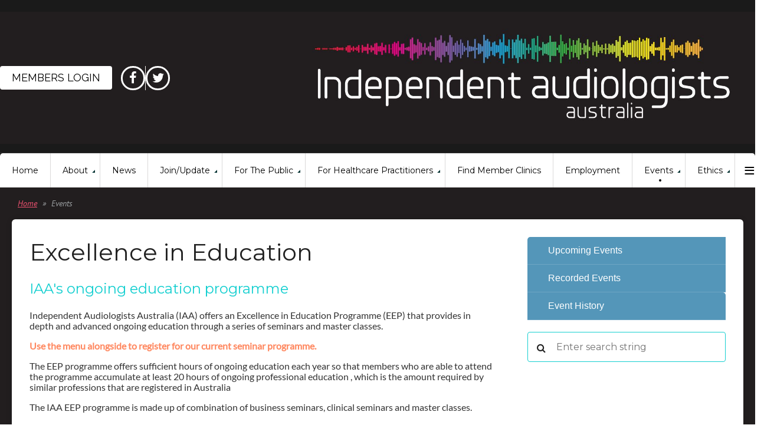

--- FILE ---
content_type: text/html; charset=utf-8
request_url: https://independentaudiologists.net.au/iaa-events
body_size: 12350
content:
<!DOCTYPE html>
<!--[if lt IE 7 ]><html lang="en" class="no-js ie6 "><![endif]-->
<!--[if IE 7 ]><html lang="en" class="no-js ie7 "> <![endif]-->
<!--[if IE 8 ]><html lang="en" class="no-js ie8 "> <![endif]-->
<!--[if IE 9 ]><html lang="en" class="no-js ie9 "><![endif]-->
<!--[if (gt IE 9)|!(IE)]><!--><html lang="en" class="no-js "> <!--<![endif]-->
  <head id="Head1">
		<link rel="stylesheet" type="text/css" href="https://kit-pro.fontawesome.com/releases/latest/css/pro.min.css" />
<meta name="viewport" content="width=device-width, initial-scale=1">
<link href="https://independentaudiologists.net.au/BuiltTheme/firma_above_the_clouds.v3.0/afb15957/Styles/combined.css" rel="stylesheet" type="text/css" /><link href="https://independentaudiologists.net.au/resources/theme/customStyles.css?t=638386433681770000" rel="stylesheet" type="text/css" /><link href="https://independentaudiologists.net.au/resources/theme/user.css?t=638808886980000000" rel="stylesheet" type="text/css" /><link href="https://live-sf.wildapricot.org/WebUI/built9.12.1-8e232c8/scripts/public/react/index-84b33b4.css" rel="stylesheet" type="text/css" /><link href="https://live-sf.wildapricot.org/WebUI/built9.12.1-8e232c8/css/shared/ui/shared-ui-compiled.css" rel="stylesheet" type="text/css" /><script type="text/javascript" language="javascript" id="idJavaScriptEnvironment">var bonaPage_BuildVer='9.12.1-8e232c8';
var bonaPage_AdminBackendUrl = '/admin/';
var bonaPage_StatRes='https://live-sf.wildapricot.org/WebUI/';
var bonaPage_InternalPageType = { isUndefinedPage : false,isWebPage : true,isAdminPage : false,isDialogPage : false,isSystemPage : false,isErrorPage : false,isError404Page : false };
var bonaPage_PageView = { isAnonymousView : true,isMemberView : false,isAdminView : false };
var WidgetMode = 0;
var bonaPage_IsUserAnonymous = true;
var bonaPage_ThemeVer='afb15957638808886980000000638386433681770000'; var bonaPage_ThemeId = 'firma_above_the_clouds.v3.0'; var bonaPage_ThemeVersion = '3.0';
var bonaPage_id='18080'; version_id='';
if (bonaPage_InternalPageType && (bonaPage_InternalPageType.isSystemPage || bonaPage_InternalPageType.isWebPage) && window.self !== window.top) { var success = true; try { var tmp = top.location.href; if (!tmp) { top.location = self.location; } } catch (err) { try { if (self != top) { top.location = self.location; } } catch (err) { try { if (self != top) { top = self; } success = false; } catch (err) { success = false; } } success = false; } if (!success) { window.onload = function() { document.open('text/html', 'replace'); document.write('<ht'+'ml><he'+'ad></he'+'ad><bo'+'dy><h1>Wrong document context!</h1></bo'+'dy></ht'+'ml>'); document.close(); } } }
try { function waMetricsGlobalHandler(args) { if (WA.topWindow.waMetricsOuterGlobalHandler && typeof(WA.topWindow.waMetricsOuterGlobalHandler) === 'function') { WA.topWindow.waMetricsOuterGlobalHandler(args); }}} catch(err) {}
 try { if (parent && parent.BonaPage) parent.BonaPage.implementBonaPage(window); } catch (err) { }
try { document.write('<style type="text/css"> .WaHideIfJSEnabled, .HideIfJSEnabled { display: none; } </style>'); } catch(err) {}
var bonaPage_WebPackRootPath = 'https://live-sf.wildapricot.org/WebUI/built9.12.1-8e232c8/scripts/public/react/';</script><script type="text/javascript" language="javascript" src="https://live-sf.wildapricot.org/WebUI/built9.12.1-8e232c8/scripts/shared/bonapagetop/bonapagetop-compiled.js" id="idBonaPageTop"></script><script type="text/javascript" language="javascript" src="https://live-sf.wildapricot.org/WebUI/built9.12.1-8e232c8/scripts/public/react/index-84b33b4.js" id="ReactPublicJs"></script><script type="text/javascript" language="javascript" src="https://live-sf.wildapricot.org/WebUI/built9.12.1-8e232c8/scripts/shared/ui/shared-ui-compiled.js" id="idSharedJs"></script><script type="text/javascript" language="javascript" src="https://live-sf.wildapricot.org/WebUI/built9.12.1-8e232c8/General.js" id=""></script><script type="text/javascript" language="javascript" src="https://independentaudiologists.net.au/BuiltTheme/firma_above_the_clouds.v3.0/afb15957/Scripts/combined.js" id=""></script><title>Independent Audiologists Australia - Events</title>
<meta name="Keywords" content="audiologist, hearing aid, hearing aids, cochlear implants, Australian audiology, independent audiologist, private audiology, Office of Hearing Services, Hearing Services, NDIS, diagnostic audiology, vestibular assessment, tinnitus treatment, central auditory processing disorder, audiological services, patient-centred audiological care, family centred audiological care, audiometry, find an independent audiologist, ethical audiology, ethical service delivery, IAA"/><meta name="Description" content="Independent Audiologists Australia, IAA, find an independent audiologist, audiology for general practitioners, audiology for public, code of ethics," /><link rel="apple-touch-icon" sizes="180x180" href="/Resources/Pictures/Favicon/apple-touch-icon.png">
<link rel="icon" type="image/png" sizes="32x32" href="/Resources/Pictures/Favicon/favicon-32x32.png">
<link rel="icon" type="image/png" sizes="16x16" href="/Resources/Pictures/Favicon/favicon-16x16.png">
<link rel="manifest" href="/Resources/Pictures/Favicon/site.webmanifest">
<link rel="mask-icon" href="/Resources/Pictures/Favicon/safari-pinned-tab.svg" color="#5bbad5">
<link rel="shortcut icon" href="/Resources/Pictures/Favicon/favicon.ico">
<meta name="msapplication-TileColor" content="#da532c">
<meta name="msapplication-config" content="/Resources/Pictures/Favicon/browserconfig.xml">
<meta name="theme-color" content="#ffffff"><meta name="apple-itunes-app" content="app-id=1220348450, app-argument="><link rel="search" type="application/opensearchdescription+xml" title="independentaudiologists.net.au" href="/opensearch.ashx" /></head>
  <body id="PAGEID_18080" class="publicContentView LayoutMain">
<div class="mLayout layoutMain state1" id="mLayout">
<div class="mobilePanelContainer">
<div id="id_MobilePanel" data-componentId="MobilePanel" class="WaPlaceHolder WaPlaceHolderMobilePanel" style=""><div style=""><div id="id_xaBsq8r" class="WaGadgetOnly WaGadgetMobilePanel  gadgetStyleNone" style="" data-componentId="xaBsq8r" ><div class="mobilePanel">
	
	<div class="mobilePanelButton buttonMenu" title="Menu">Menu</div>
<div class="mobilePanelButton buttonLogin" title="Log in">Log in</div>
<div class="menuInner">
		<ul class="firstLevel">
<li class=" ">
	<div class="item">
		<a href="https://independentaudiologists.net.au/" title="Home"><span>Home</span></a>
</div>
</li>
	
<li class=" dir">
	<div class="item">
		<a href="https://independentaudiologists.net.au/about-independent-audiologists" title="About"><span>About</span></a>
<ul class="secondLevel">
<li class=" ">
	<div class="item">
		<a href="https://independentaudiologists.net.au/Mission-of-independent-audiologists-australia" title="Mission"><span>Mission</span></a>
</div>
</li>
	
<li class=" ">
	<div class="item">
		<a href="https://independentaudiologists.net.au/page-18192" title="Members"><span>Members</span></a>
</div>
</li>
	
<li class=" ">
	<div class="item">
		<a href="https://independentaudiologists.net.au/annual-reports" title="Reports"><span>Reports</span></a>
</div>
</li>
	
<li class=" ">
	<div class="item">
		<a href="https://independentaudiologists.net.au/international-affiliations" title="Affiliations"><span>Affiliations</span></a>
</div>
</li>
	
<li class=" ">
	<div class="item">
		<a href="https://independentaudiologists.net.au/executive-committee" title="Executive"><span>Executive</span></a>
</div>
</li>
	
<li class=" ">
	<div class="item">
		<a href="https://independentaudiologists.net.au/contact-details" title="Contact"><span>Contact</span></a>
</div>
</li>
	
<li class=" ">
	<div class="item">
		<a href="https://independentaudiologists.net.au/activities" title="Activities"><span>Activities</span></a>
</div>
</li>
	
</ul>
</div>
</li>
	
<li class=" ">
	<div class="item">
		<a href="https://independentaudiologists.net.au/News" title="News"><span>News</span></a>
</div>
</li>
	
<li class=" dir">
	<div class="item">
		<a href="https://independentaudiologists.net.au/join" title="Join/Update"><span>Join/Update</span></a>
<ul class="secondLevel">
<li class=" ">
	<div class="item">
		<a href="https://independentaudiologists.net.au/membership-benefits" title="Membership Benefits"><span>Membership Benefits</span></a>
</div>
</li>
	
</ul>
</div>
</li>
	
<li class=" dir">
	<div class="item">
		<a href="https://independentaudiologists.net.au/for-the-public" title="For the public"><span>For the public</span></a>
<ul class="secondLevel">
<li class=" ">
	<div class="item">
		<a href="https://independentaudiologists.net.au/about-hearing" title="About hearing"><span>About hearing</span></a>
</div>
</li>
	
<li class=" ">
	<div class="item">
		<a href="https://independentaudiologists.net.au/hearing-rehabilitation" title="What hearing rehabilitation will do for you"><span>What hearing rehabilitation will do for you</span></a>
</div>
</li>
	
<li class=" ">
	<div class="item">
		<a href="https://independentaudiologists.net.au/considering-hearing-aids" title="Considering hearing aids?"><span>Considering hearing aids?</span></a>
</div>
</li>
	
<li class=" ">
	<div class="item">
		<a href="https://independentaudiologists.net.au/getting-a-hearing-aid" title="Getting a hearing aid"><span>Getting a hearing aid</span></a>
</div>
</li>
	
<li class=" ">
	<div class="item">
		<a href="https://independentaudiologists.net.au/hearing-aids-online" title="Hearing aids online"><span>Hearing aids online</span></a>
</div>
</li>
	
<li class=" dir">
	<div class="item">
		<a href="https://independentaudiologists.net.au/private-health-cover" title="Private Health Funds Extras and Hospital Cover"><span>Private Health Funds Extras and Hospital Cover</span></a>
<ul class="secondLevel">
<li class=" ">
	<div class="item">
		<a href="https://independentaudiologists.net.au/Extras-Cover" title="Extras Cover for audiology and hearing devices"><span>Extras Cover for audiology and hearing devices</span></a>
</div>
</li>
	
<li class=" ">
	<div class="item">
		<a href="https://independentaudiologists.net.au/Hospital-Cover" title="Hospital Cover for implantation of hearing devices"><span>Hospital Cover for implantation of hearing devices</span></a>
</div>
</li>
	
<li class=" ">
	<div class="item">
		<a href="https://independentaudiologists.net.au/Funds" title="Health Funds"><span>Health Funds</span></a>
</div>
</li>
	
</ul>
</div>
</li>
	
<li class=" ">
	<div class="item">
		<a href="https://independentaudiologists.net.au/Public-Funding" title="Public funding"><span>Public funding</span></a>
</div>
</li>
	
<li class=" ">
	<div class="item">
		<a href="https://independentaudiologists.net.au/avoid-hearing-loss" title="Avoid hearing loss"><span>Avoid hearing loss</span></a>
</div>
</li>
	
<li class=" ">
	<div class="item">
		<a href="https://independentaudiologists.net.au/Community-support" title="Community support"><span>Community support</span></a>
</div>
</li>
	
<li class=" ">
	<div class="item">
		<a href="https://independentaudiologists.net.au/frustrated-by-hearing-loss" title="Frustrated by Hearing Loss?"><span>Frustrated by Hearing Loss?</span></a>
</div>
</li>
	
</ul>
</div>
</li>
	
<li class=" dir">
	<div class="item">
		<a href="https://independentaudiologists.net.au/for-healthcare-practitioners" title="For Healthcare Practitioners"><span>For Healthcare Practitioners</span></a>
<ul class="secondLevel">
<li class=" ">
	<div class="item">
		<a href="https://independentaudiologists.net.au/about-independent-practices" title="About independent audiology practices"><span>About independent audiology practices</span></a>
</div>
</li>
	
<li class=" ">
	<div class="item">
		<a href="https://independentaudiologists.net.au/common-conditions" title="Common conditions associated with hearing loss"><span>Common conditions associated with hearing loss</span></a>
</div>
</li>
	
<li class=" ">
	<div class="item">
		<a href="https://independentaudiologists.net.au/consequences" title="Consequences of untreated hearing loss"><span>Consequences of untreated hearing loss</span></a>
</div>
</li>
	
<li class=" ">
	<div class="item">
		<a href="https://independentaudiologists.net.au/hearing-loss-explained" title="Hearing loss explained"><span>Hearing loss explained</span></a>
</div>
</li>
	
<li class=" ">
	<div class="item">
		<a href="https://independentaudiologists.net.au/audiological-assessments" title="Audiological Assessments"><span>Audiological Assessments</span></a>
</div>
</li>
	
<li class=" ">
	<div class="item">
		<a href="https://independentaudiologists.net.au/who-to-refer" title="Who to refer"><span>Who to refer</span></a>
</div>
</li>
	
<li class=" ">
	<div class="item">
		<a href="https://independentaudiologists.net.au/how-to-refer" title="How to refer"><span>How to refer</span></a>
</div>
</li>
	
</ul>
</div>
</li>
	
<li class=" ">
	<div class="item">
		<a href="https://independentaudiologists.net.au/find-independent-audiologist" title="Find Member Clinics"><span>Find Member Clinics</span></a>
</div>
</li>
	
<li class=" ">
	<div class="item">
		<a href="https://independentaudiologists.net.au/Employment" title="Employment"><span>Employment</span></a>
</div>
</li>
	
<li class="sel dir">
	<div class="item">
		<a href="https://independentaudiologists.net.au/iaa-events" title="Events"><span>Events</span></a>
<ul class="secondLevel">
<li class=" ">
	<div class="item">
		<a href="https://independentaudiologists.net.au/upcoming-events" title="Upcoming Events"><span>Upcoming Events</span></a>
</div>
</li>
	
<li class=" ">
	<div class="item">
		<a href="https://independentaudiologists.net.au/Recorded-Events" title="Recorded Events"><span>Recorded Events</span></a>
</div>
</li>
	
<li class=" ">
	<div class="item">
		<a href="https://independentaudiologists.net.au/past-events" title="Event History"><span>Event History</span></a>
</div>
</li>
	
</ul>
</div>
</li>
	
<li class=" dir">
	<div class="item">
		<a href="https://independentaudiologists.net.au/ethical-practice" title="Ethics"><span>Ethics</span></a>
<ul class="secondLevel">
<li class=" ">
	<div class="item">
		<a href="https://independentaudiologists.net.au/ethics-definitions" title="Definitions"><span>Definitions</span></a>
</div>
</li>
	
<li class=" ">
	<div class="item">
		<a href="https://independentaudiologists.net.au/ethics-guiding-principles" title="Guiding Principles"><span>Guiding Principles</span></a>
</div>
</li>
	
<li class=" ">
	<div class="item">
		<a href="https://independentaudiologists.net.au/ethics-qualifications-and-competence" title="Qualifications and Competence"><span>Qualifications and Competence</span></a>
</div>
</li>
	
<li class=" ">
	<div class="item">
		<a href="https://independentaudiologists.net.au/ethics-referrals-and-reports" title="Referrals and Reports"><span>Referrals and Reports</span></a>
</div>
</li>
	
<li class=" ">
	<div class="item">
		<a href="https://independentaudiologists.net.au/ethics-fees" title="Fees"><span>Fees</span></a>
</div>
</li>
	
<li class=" ">
	<div class="item">
		<a href="https://independentaudiologists.net.au/ethics-patient-responsibilities" title="Patients&#39; Rights and Responsibilities"><span>Patients&#39; Rights and Responsibilities</span></a>
</div>
</li>
	
<li class=" ">
	<div class="item">
		<a href="https://independentaudiologists.net.au/ethics-conflict-of-interest" title="Conflict of Interest"><span>Conflict of Interest</span></a>
</div>
</li>
	
<li class=" ">
	<div class="item">
		<a href="https://independentaudiologists.net.au/ethics-supervision" title="Supervision"><span>Supervision</span></a>
</div>
</li>
	
<li class=" ">
	<div class="item">
		<a href="https://independentaudiologists.net.au/ethics-promotion-and-marketing" title="Promotion and Marketing"><span>Promotion and Marketing</span></a>
</div>
</li>
	
<li class=" ">
	<div class="item">
		<a href="https://independentaudiologists.net.au/ethics-premises" title="Premises"><span>Premises</span></a>
</div>
</li>
	
<li class=" ">
	<div class="item">
		<a href="https://independentaudiologists.net.au/ethics-discrimination-and-harrassment" title="Discrimination and Harrassment"><span>Discrimination and Harrassment</span></a>
</div>
</li>
	
<li class=" ">
	<div class="item">
		<a href="https://independentaudiologists.net.au/ethics-practice-management" title="Practice Management"><span>Practice Management</span></a>
</div>
</li>
	
<li class=" ">
	<div class="item">
		<a href="https://independentaudiologists.net.au/ethics-relations" title="Relations with IAA and Other Members"><span>Relations with IAA and Other Members</span></a>
</div>
</li>
	
<li class=" ">
	<div class="item">
		<a href="https://independentaudiologists.net.au/Multiple-businesses" title="Multiple Businesses and Franchise Arrangements"><span>Multiple Businesses and Franchise Arrangements</span></a>
</div>
</li>
	
<li class=" ">
	<div class="item">
		<a href="https://independentaudiologists.net.au/ethics-complaints" title="Lodging a complaint againt an IAA member"><span>Lodging a complaint againt an IAA member</span></a>
</div>
</li>
	
<li class=" ">
	<div class="item">
		<a href="https://independentaudiologists.net.au/ethics-download" title="Download"><span>Download</span></a>
</div>
</li>
	
</ul>
</div>
</li>
	
<li class=" dir">
	<div class="item">
		<a href="https://independentaudiologists.net.au/iaa-advocacy" title="Advocacy"><span>Advocacy</span></a>
<ul class="secondLevel">
<li class=" ">
	<div class="item">
		<a href="https://independentaudiologists.net.au/quick-facts" title="Quick Facts about Hearing Services in Australia"><span>Quick Facts about Hearing Services in Australia</span></a>
</div>
</li>
	
<li class=" ">
	<div class="item">
		<a href="https://independentaudiologists.net.au/regulation-of-audiology" title="Regulation"><span>Regulation</span></a>
</div>
</li>
	
<li class=" ">
	<div class="item">
		<a href="https://independentaudiologists.net.au/the-wellington-declaration" title="The Wellington Declaration"><span>The Wellington Declaration</span></a>
</div>
</li>
	
<li class=" ">
	<div class="item">
		<a href="https://independentaudiologists.net.au/iaa-submissions" title="Submissions"><span>Submissions</span></a>
</div>
</li>
	
</ul>
</div>
</li>
	
<li class=" ">
	<div class="item">
		<a href="https://independentaudiologists.net.au/members-area" title="Members Area"><span>Members Area</span></a>
</div>
</li>
	
<li class=" ">
	<div class="item">
		<a href="https://independentaudiologists.net.au/iaa-sponsor" title="Sponsor"><span>Sponsor</span></a>
</div>
</li>
	
</ul>
	</div>

	<div class="loginInner">
<div class="loginContainerForm oAuthIsfalse">
<form method="post" action="https://independentaudiologists.net.au/Sys/Login" id="id_xaBsq8r_form" class="generalLoginBox"  data-disableInAdminMode="true">
<input type="hidden" name="ReturnUrl" id="id_xaBsq8r_returnUrl" value="">
				<input type="hidden" name="browserData" id="id_xaBsq8r_browserField">
<div class="loginUserName">
<div class="loginUserNameTextBox">
		<input name="email" type="text" maxlength="100" placeholder="Email"  id="id_xaBsq8r_userName" tabindex="1" class="emailTextBoxControl"/>
	</div>
</div><div class="loginPassword">
<div class="loginPasswordTextBox">
		<input name="password" type="password" placeholder="Password" maxlength="50" id="id_xaBsq8r_password" tabindex="2" class="passwordTextBoxControl" autocomplete="off"/>
	</div>
</div> 
    <input id="g-recaptcha-invisible_xaBsq8r" name="g-recaptcha-invisible" value="recaptcha" type="hidden"/> 
    <div id="recapcha_placeholder_xaBsq8r" style="display:none"></div>
    <span id="idReCaptchaValidator_xaBsq8r" errorMessage="Please verify that you are not a robot" style="display:none" validatorType="method" ></span>
    <script>
        $("#idReCaptchaValidator_xaBsq8r").on( "wavalidate", function(event, validationResult) {
            if (grecaptcha.getResponse(widgetId_xaBsq8r).length == 0){
                grecaptcha.execute(widgetId_xaBsq8r);	
                validationResult.shouldStopValidation = true;
                return;
            }

            validationResult.result = true;
        });
  
            var widgetId_xaBsq8r;

            var onloadCallback_xaBsq8r = function() {
                // Renders the HTML element with id 'recapcha_placeholder_xaBsq8r' as a reCAPTCHA widget.
                // The id of the reCAPTCHA widget is assigned to 'widgetId_xaBsq8r'.
                widgetId_xaBsq8r = grecaptcha.render('recapcha_placeholder_xaBsq8r', {
                'sitekey' : '6LfmM_UhAAAAAJSHT-BwkAlQgN0mMViOmaK7oEIV',
                'size': 'invisible',
                'callback': function(){
                    document.getElementById('g-recaptcha-invisible_xaBsq8r').form.submit();
                },
                'theme' : 'light'
            });
        };
    </script>
	
    <script src="https://www.google.com/recaptcha/api.js?onload=onloadCallback_xaBsq8r&render=explicit" async defer></script>

 <div class="loginActionRememberMe">
		<input id="id_xaBsq8r_rememberMe" type="checkbox" name="rememberMe" tabindex="3" class="rememberMeCheckboxControl"/>
		<label for="id_xaBsq8r_rememberMe">Remember me</label>
	</div>
<div class="loginPasswordForgot">
		<a href="https://independentaudiologists.net.au/Sys/ResetPasswordRequest">Forgot password</a>
	</div>
<div class="loginAction">
	<input type="submit" name="ctl03$ctl02$loginViewControl$loginControl$Login" value="Log in" id="id_xaBsq8r_loginAction" onclick="if (!browserInfo.clientCookiesEnabled()) {alert('Warning: browser cookies disabled. Please enable them to use this website.'); return false;}" tabindex="4" class="loginButton loginButtonControl"/>
</div></form></div>
</div>

</div>

<script type="text/javascript">

jq$(function()
{
	var gadget = jq$('#id_xaBsq8r'),
		menuContainer = gadget.find('.menuInner'),
		loginContainer = gadget.find('.loginInner');

	gadget.find('.buttonMenu').on("click",function()
	{
		menuContainer.toggle();
		loginContainer.hide();
		jq$(this).toggleClass('active');
        jq$('.buttonLogin').removeClass('active');
		return false;
	});

	gadget.find('.buttonLogin').on("click",function()
	{
		loginContainer.toggle();
		menuContainer.hide();
		jq$(this).toggleClass('active');
        jq$('.buttonMenu').removeClass('active');
		return false;
	});

	gadget.find('.mobilePanel').on("click",function(event)
	{
        if( !(jq$(event.target).parents('.loginInner').size() || event.target.className == 'loginInner') )
        {
            menuContainer.hide();
            loginContainer.hide();
            jq$('.buttonLogin').removeClass('active');
            jq$('.buttonMenu').removeClass('active');
        }

        event.stopPropagation();
	});

	jq$('body').on("click",function()
	{
		menuContainer.hide();
		loginContainer.hide();
		jq$('.buttonLogin').removeClass('active');
        jq$('.buttonMenu').removeClass('active');
	});


	// login
	var browserField = document.getElementById('id_xaBsq8r' + '_browserField');

	if (browserField)
	{
		browserField.value = browserInfo.getBrowserCapabilitiesData();
	}

	jq$('#id_xaBsq8r' + '_form').FormValidate();
	jq$('.WaGadgetMobilePanel form').attr('data-disableInAdminMode', 'false');

});

</script></div></div>
</div></div>

		<!-- header zone -->
		<div class="zoneHeaderOuter">
			<div class="zoneHeader container_12">
				<div class="zoneHeaderInner s1_grid_12 s2_grid_12 s3_grid_12">
<div id="id_Header" data-componentId="Header" class="WaPlaceHolder WaPlaceHolderHeader" style="background-color:#1A1A1A;"><div style="padding-top:20px;padding-bottom:0px;"><div id="id_cXKLGK1" data-componentId="cXKLGK1" class="WaLayoutContainerFirst" style="margin-bottom:15px;background-color:#221E1F;"><table cellspacing="0" cellpadding="0" class="WaLayoutTable" style=""><tr data-componentId="cXKLGK1_row" class="WaLayoutRow"><td id="id_PdecT2U" data-componentId="PdecT2U" class="WaLayoutItem" style="width:31%;"><div id="id_tdYBrBo" class="WaLayoutPlaceHolder placeHolderContainer" data-componentId="tdYBrBo" style=""><div style=""><div id="id_peQcVOo" class="WaGadgetFirst WaGadgetLoginForm headerLogin gadgetStyleNone" style="margin-top:20px;" data-componentId="peQcVOo" ><div class="gadgetStyleBody " style=""  data-areaHeight="auto">
<div class="loginContainerWrapper alignLeft">
        <div class="loginContainerInnerWrapper">
          <a id="id_peQcVOo_loginLink" class="loginLink">Log in</a>
          <div id="id_peQcVOo_loginContainer" class="loginContainer orientationHorizontal">
            
            <div class="loginContainerForm orientationHorizontal oAuthIsfalse">
                <div class="loginContainerShadowBox">
                  <form method="post" action="https://independentaudiologists.net.au/Sys/Login" id="id_peQcVOo_form" class="generalLoginBox"  data-disableInAdminMode="true">
<input type="hidden" name="ReturnUrl" id="id_peQcVOo_returnUrl" value="">
                    <input type="hidden" name="CurrentUrl" id="id_peQcVOo_currentUrl" value="/iaa-events">
                    <input type="hidden" name="browserData" id="id_peQcVOo_browserField">
                                        
                    <div>    
                      <div class="loginUserName">
<div class="loginUserNameTextBox">
		<input name="email" type="text" maxlength="100" placeholder="Email"  id="id_peQcVOo_userName" tabindex="1" class="emailTextBoxControl"/>
	</div>
</div><div class="loginPassword">
    <div class="loginPasswordTextBox">
		<div class="password-wrapper">
			<input 
				name="password" 
				type="password" 
placeholder="Password" 
				maxlength="50" 
				id="id_peQcVOo_password" 
				tabindex="2" 
				class="passwordTextBoxControl" 
				autocomplete="off"
			/>
			<i class="fa fa-eye-slash toggle-password" toggle="#id_peQcVOo_password"></i>
		</div>
    </div>
</div>
<script>
  if (!window.__passwordToggleInitialized) {
    window.__passwordToggleInitialized = true;

    $(document).ready(function () {
      $('.toggle-password').each(function () {
        const $icon = $(this);
        const selector = $icon.attr('toggle');
        if (!selector) return;

        const $input = selector.startsWith('#') ? $(selector) : $('#' + selector);
        if (!$input.length) return;

        $icon.on('click', function () {
          try {
            const inputEl = $input[0];
            const currentType = inputEl.getAttribute('type');

            if (currentType === 'password') {
              inputEl.setAttribute('type', 'text');
              $icon.removeClass('fa-eye-slash').addClass('fa-eye');
            } else {
              inputEl.setAttribute('type', 'password');
              $icon.removeClass('fa-eye').addClass('fa-eye-slash');
            }
          } catch (err) {
            console.warn('Password toggle error:', err.message);
          }
        });
      });
    });
  }
</script>
 
    <input id="g-recaptcha-invisible_peQcVOo" name="g-recaptcha-invisible" value="recaptcha" type="hidden"/> 
    <div id="recapcha_placeholder_peQcVOo" style="display:none"></div>
    <span id="idReCaptchaValidator_peQcVOo" errorMessage="Please verify that you are not a robot" style="display:none" validatorType="method" ></span>
    <script>
        $("#idReCaptchaValidator_peQcVOo").on( "wavalidate", function(event, validationResult) {
            if (grecaptcha.getResponse(widgetId_peQcVOo).length == 0){
                grecaptcha.execute(widgetId_peQcVOo);	
                validationResult.shouldStopValidation = true;
                return;
            }

            validationResult.result = true;
        });
  
            var widgetId_peQcVOo;

            var onloadCallback_peQcVOo = function() {
                // Renders the HTML element with id 'recapcha_placeholder_peQcVOo' as a reCAPTCHA widget.
                // The id of the reCAPTCHA widget is assigned to 'widgetId_peQcVOo'.
                widgetId_peQcVOo = grecaptcha.render('recapcha_placeholder_peQcVOo', {
                'sitekey' : '6LfmM_UhAAAAAJSHT-BwkAlQgN0mMViOmaK7oEIV',
                'size': 'invisible',
                'callback': function(){
                    document.getElementById('g-recaptcha-invisible_peQcVOo').form.submit();
                },
                'theme' : 'light'
            });
        };
    </script>
	
    <script src="https://www.google.com/recaptcha/api.js?onload=onloadCallback_peQcVOo&render=explicit" async defer></script>

 <div class="loginAction">
	<input type="submit" onclick="if (!WA.isWidgetMode && !browserInfo.clientCookiesEnabled()) {alert('Warning: browser cookies disabled. Please enable them to use this website.'); return false;}"  name="ctl03$ctl02$loginViewControl$loginControl$Login" value="Log in" id="id_peQcVOo_loginAction"  tabindex="4" class="loginButton loginButtonControl"/>	
</div>  
                    </div>
                  
                    <div>
                      <div class="loginActionRememberMe"><input id="id_peQcVOo_rememberMe" type="checkbox" name="rememberMe" tabindex="3" class="rememberMeCheckboxControl"/><label for="id_peQcVOo_rememberMe">Remember me</label></div><div class="loginPasswordForgot">
		<a rel="nofollow" href="https://independentaudiologists.net.au/Sys/ResetPasswordRequest">Forgot password</a>
	</div>
</div>
                    
                  </form></div>
              </div>
                    
            </div>
        </div>
      </div>
    <script>
    jq$().ready(function()
    {
      var browserField = document.getElementById('id_peQcVOo' + '_browserField');

      if (browserField)
      {
        browserField.value = browserInfo.getBrowserCapabilitiesData();
      }

      jq$('#id_peQcVOo' + '_form').FormValidate();
      jq$('.WaGadgetLoginForm form').attr('data-disableInAdminMode', 'false');
    });

    
    jq$(document).ready(function()
    {
      new LoginBox({Id:'id_peQcVOo'});
    });
  
  </script>
  
  </div>
</div><div id="id_sJv818x" class="WaGadgetLast WaGadgetSocialProfile headerSocial gadgetStyle001" style="margin-top:20px;" data-componentId="sJv818x" ><div class="gadgetStyleBody " style=""  data-areaHeight="auto">
<div class="socialProfileWrapper alignLeft fixedfalse">
	<ul class="orientationHorizontal"><li><a href="https://www.facebook.com/Independent-Audiologists-Australia-154088358083186/" title="Facebook" class="Facebook" target="_blank"></a></li><li><a href="https://x.com/wildapricot" title="X" class="X" target="_blank"></a></li></ul>
</div>
</div>
<script>
    jq$(document).ready(function() {
        jq$(".socialProfileWrapper.fixedtrue").closest(".WaGadgetSocialProfile").addClass("fixed");
        jq$(".socialProfileWrapper.fixedtrue ul").removeClass("orientationHorizontal").addClass("orientationVertical");

        // new stuff
        var mobileResolution = 959,
                innerPadding = 10,
                target = jq$('#id_sJv818x.WaGadgetSocialProfile.fixed'),
                stickyAnchor = target.closest('.WaPlaceHolder');

        if( target && stickyAnchor.length > 0 )
        {
            makeSocialSticky(stickyAnchor, target);

            jq$(window).scroll( function()
            {
                makeSocialSticky(stickyAnchor, target);
            });

            jq$(window).resize( function()
            {
                makeSocialSticky(stickyAnchor, target);
            });

            makeSocialSticky(stickyAnchor, target);
        }

        function makeSocialSticky(anchor, target){
            var anchorOffset = anchor.offset().top,
                windowTop = jq$(window).scrollTop(),
                styleNoneMargin = (target.hasClass('gadgetStyleNone'))? 6:0;


            if ( window.innerWidth < mobileResolution){ // for inner position
                if (windowTop > anchorOffset+innerPadding && target.height() < jq$(window).height()) {
                    var innerOffset = anchor.offset().left + anchor.width() - target.width() - innerPadding;
                    target.addClass('sticky').css("left", innerOffset).css("right", "auto");
                }
                else{
                    target.removeClass('sticky').css("left","").css("right","");
                }
            }
            else{ //for outer position
                if (windowTop > anchorOffset && target.height() < jq$(window).height()) {
                    target.addClass('sticky').css("left", anchor.offset().left + anchor.width() + styleNoneMargin).css("right", "auto");
                }
                else{
                    target.removeClass('sticky').css("left","").css("right","");
                }
            }


        };
        //end of new stuff
    });
</script>
</div></div></div></td><td style="width:30px;" data-componentId="PdecT2U_separator" class="WaLayoutSeparator"><div style="width: inherit;"></div></td><td id="id_IXRGEOM" data-componentId="IXRGEOM" class="WaLayoutItem" style="width:6%;"></td><td style="width:30px;" data-componentId="IXRGEOM_separator" class="WaLayoutSeparator"><div style="width: inherit;"></div></td><td id="id_qwAYrSI" data-componentId="qwAYrSI" class="WaLayoutItem" style="width:62%;"><div id="id_ogFf63E" class="WaLayoutPlaceHolder placeHolderContainer" data-componentId="ogFf63E" style=""><div style=""><div id="id_KrXTxie" class="WaGadgetOnly WaGadgetContent  gadgetStyleNone" style="" data-componentId="KrXTxie" ><div class="gadgetStyleBody gadgetContentEditableArea" style="" data-editableArea="0" data-areaHeight="auto">
<p align="center"><a href="/"><img src="/resources/IAA%20Logo/IAA-Hor-Col.jpg" alt="" title="" border="0"></a></p>
</div>
</div></div></div></td></tr></table> </div><div id="id_H8b9tTl" class="WaGadgetLast WaGadgetMenuHorizontal  menuStyle002" style="" data-componentId="H8b9tTl" ><div data-sticky-wrapper="true">
    <div class="stickness">
        <div class="menuBackground"></div>
        <div class="menuInner">
            <ul class="firstLevel">
                <li class=" ">
	<div class="item">
		<a href="https://independentaudiologists.net.au/"><span>Home</span></a>
</div>
</li><li class=" dir">
	<div class="item">
		<a href="https://independentaudiologists.net.au/about-independent-audiologists"><span>About</span></a>
<ul class="secondLevel">
<li class=" ">
	<div class="item">
		<a href="https://independentaudiologists.net.au/Mission-of-independent-audiologists-australia"><span>Mission</span></a>
</div>
</li><li class=" ">
	<div class="item">
		<a href="https://independentaudiologists.net.au/page-18192"><span>Members</span></a>
</div>
</li><li class=" ">
	<div class="item">
		<a href="https://independentaudiologists.net.au/annual-reports"><span>Reports</span></a>
</div>
</li><li class=" ">
	<div class="item">
		<a href="https://independentaudiologists.net.au/international-affiliations"><span>Affiliations</span></a>
</div>
</li><li class=" ">
	<div class="item">
		<a href="https://independentaudiologists.net.au/executive-committee"><span>Executive</span></a>
</div>
</li><li class=" ">
	<div class="item">
		<a href="https://independentaudiologists.net.au/contact-details"><span>Contact</span></a>
</div>
</li><li class=" ">
	<div class="item">
		<a href="https://independentaudiologists.net.au/activities"><span>Activities</span></a>
</div>
</li></ul>
</div>
</li><li class=" ">
	<div class="item">
		<a href="https://independentaudiologists.net.au/News"><span>News</span></a>
</div>
</li><li class=" dir">
	<div class="item">
		<a href="https://independentaudiologists.net.au/join"><span>Join/Update</span></a>
<ul class="secondLevel">
<li class=" ">
	<div class="item">
		<a href="https://independentaudiologists.net.au/membership-benefits"><span>Membership Benefits</span></a>
</div>
</li></ul>
</div>
</li><li class=" dir">
	<div class="item">
		<a href="https://independentaudiologists.net.au/for-the-public"><span>For the public</span></a>
<ul class="secondLevel">
<li class=" ">
	<div class="item">
		<a href="https://independentaudiologists.net.au/about-hearing"><span>About hearing</span></a>
</div>
</li><li class=" ">
	<div class="item">
		<a href="https://independentaudiologists.net.au/hearing-rehabilitation"><span>What hearing rehabilitation will do for you</span></a>
</div>
</li><li class=" ">
	<div class="item">
		<a href="https://independentaudiologists.net.au/considering-hearing-aids"><span>Considering hearing aids?</span></a>
</div>
</li><li class=" ">
	<div class="item">
		<a href="https://independentaudiologists.net.au/getting-a-hearing-aid"><span>Getting a hearing aid</span></a>
</div>
</li><li class=" ">
	<div class="item">
		<a href="https://independentaudiologists.net.au/hearing-aids-online"><span>Hearing aids online</span></a>
</div>
</li><li class=" dir">
	<div class="item">
		<a href="https://independentaudiologists.net.au/private-health-cover"><span>Private Health Funds Extras and Hospital Cover</span></a>
<ul class="secondLevel">
<li class=" ">
	<div class="item">
		<a href="https://independentaudiologists.net.au/Extras-Cover"><span>Extras Cover for audiology and hearing devices</span></a>
</div>
</li><li class=" ">
	<div class="item">
		<a href="https://independentaudiologists.net.au/Hospital-Cover"><span>Hospital Cover for implantation of hearing devices</span></a>
</div>
</li><li class=" ">
	<div class="item">
		<a href="https://independentaudiologists.net.au/Funds"><span>Health Funds</span></a>
</div>
</li></ul>
</div>
</li><li class=" ">
	<div class="item">
		<a href="https://independentaudiologists.net.au/Public-Funding"><span>Public funding</span></a>
</div>
</li><li class=" ">
	<div class="item">
		<a href="https://independentaudiologists.net.au/avoid-hearing-loss"><span>Avoid hearing loss</span></a>
</div>
</li><li class=" ">
	<div class="item">
		<a href="https://independentaudiologists.net.au/Community-support"><span>Community support</span></a>
</div>
</li><li class=" ">
	<div class="item">
		<a href="https://independentaudiologists.net.au/frustrated-by-hearing-loss"><span>Frustrated by Hearing Loss?</span></a>
</div>
</li></ul>
</div>
</li><li class=" dir">
	<div class="item">
		<a href="https://independentaudiologists.net.au/for-healthcare-practitioners"><span>For Healthcare Practitioners</span></a>
<ul class="secondLevel">
<li class=" ">
	<div class="item">
		<a href="https://independentaudiologists.net.au/about-independent-practices"><span>About independent audiology practices</span></a>
</div>
</li><li class=" ">
	<div class="item">
		<a href="https://independentaudiologists.net.au/common-conditions"><span>Common conditions associated with hearing loss</span></a>
</div>
</li><li class=" ">
	<div class="item">
		<a href="https://independentaudiologists.net.au/consequences"><span>Consequences of untreated hearing loss</span></a>
</div>
</li><li class=" ">
	<div class="item">
		<a href="https://independentaudiologists.net.au/hearing-loss-explained"><span>Hearing loss explained</span></a>
</div>
</li><li class=" ">
	<div class="item">
		<a href="https://independentaudiologists.net.au/audiological-assessments"><span>Audiological Assessments</span></a>
</div>
</li><li class=" ">
	<div class="item">
		<a href="https://independentaudiologists.net.au/who-to-refer"><span>Who to refer</span></a>
</div>
</li><li class=" ">
	<div class="item">
		<a href="https://independentaudiologists.net.au/how-to-refer"><span>How to refer</span></a>
</div>
</li></ul>
</div>
</li><li class=" ">
	<div class="item">
		<a href="https://independentaudiologists.net.au/find-independent-audiologist"><span>Find Member Clinics</span></a>
</div>
</li><li class=" ">
	<div class="item">
		<a href="https://independentaudiologists.net.au/Employment"><span>Employment</span></a>
</div>
</li><li class="sel dir">
	<div class="item">
		<a href="https://independentaudiologists.net.au/iaa-events"><span>Events</span></a>
<ul class="secondLevel">
<li class=" ">
	<div class="item">
		<a href="https://independentaudiologists.net.au/upcoming-events"><span>Upcoming Events</span></a>
</div>
</li><li class=" ">
	<div class="item">
		<a href="https://independentaudiologists.net.au/Recorded-Events"><span>Recorded Events</span></a>
</div>
</li><li class=" ">
	<div class="item">
		<a href="https://independentaudiologists.net.au/past-events"><span>Event History</span></a>
</div>
</li></ul>
</div>
</li><li class=" dir">
	<div class="item">
		<a href="https://independentaudiologists.net.au/ethical-practice"><span>Ethics</span></a>
<ul class="secondLevel">
<li class=" ">
	<div class="item">
		<a href="https://independentaudiologists.net.au/ethics-definitions"><span>Definitions</span></a>
</div>
</li><li class=" ">
	<div class="item">
		<a href="https://independentaudiologists.net.au/ethics-guiding-principles"><span>Guiding Principles</span></a>
</div>
</li><li class=" ">
	<div class="item">
		<a href="https://independentaudiologists.net.au/ethics-qualifications-and-competence"><span>Qualifications and Competence</span></a>
</div>
</li><li class=" ">
	<div class="item">
		<a href="https://independentaudiologists.net.au/ethics-referrals-and-reports"><span>Referrals and Reports</span></a>
</div>
</li><li class=" ">
	<div class="item">
		<a href="https://independentaudiologists.net.au/ethics-fees"><span>Fees</span></a>
</div>
</li><li class=" ">
	<div class="item">
		<a href="https://independentaudiologists.net.au/ethics-patient-responsibilities"><span>Patients&#39; Rights and Responsibilities</span></a>
</div>
</li><li class=" ">
	<div class="item">
		<a href="https://independentaudiologists.net.au/ethics-conflict-of-interest"><span>Conflict of Interest</span></a>
</div>
</li><li class=" ">
	<div class="item">
		<a href="https://independentaudiologists.net.au/ethics-supervision"><span>Supervision</span></a>
</div>
</li><li class=" ">
	<div class="item">
		<a href="https://independentaudiologists.net.au/ethics-promotion-and-marketing"><span>Promotion and Marketing</span></a>
</div>
</li><li class=" ">
	<div class="item">
		<a href="https://independentaudiologists.net.au/ethics-premises"><span>Premises</span></a>
</div>
</li><li class=" ">
	<div class="item">
		<a href="https://independentaudiologists.net.au/ethics-discrimination-and-harrassment"><span>Discrimination and Harrassment</span></a>
</div>
</li><li class=" ">
	<div class="item">
		<a href="https://independentaudiologists.net.au/ethics-practice-management"><span>Practice Management</span></a>
</div>
</li><li class=" ">
	<div class="item">
		<a href="https://independentaudiologists.net.au/ethics-relations"><span>Relations with IAA and Other Members</span></a>
</div>
</li><li class=" ">
	<div class="item">
		<a href="https://independentaudiologists.net.au/Multiple-businesses"><span>Multiple Businesses and Franchise Arrangements</span></a>
</div>
</li><li class=" ">
	<div class="item">
		<a href="https://independentaudiologists.net.au/ethics-complaints"><span>Lodging a complaint againt an IAA member</span></a>
</div>
</li><li class=" ">
	<div class="item">
		<a href="https://independentaudiologists.net.au/ethics-download"><span>Download</span></a>
</div>
</li></ul>
</div>
</li><li class=" dir">
	<div class="item">
		<a href="https://independentaudiologists.net.au/iaa-advocacy"><span>Advocacy</span></a>
<ul class="secondLevel">
<li class=" ">
	<div class="item">
		<a href="https://independentaudiologists.net.au/quick-facts"><span>Quick Facts about Hearing Services in Australia</span></a>
</div>
</li><li class=" ">
	<div class="item">
		<a href="https://independentaudiologists.net.au/regulation-of-audiology"><span>Regulation</span></a>
</div>
</li><li class=" ">
	<div class="item">
		<a href="https://independentaudiologists.net.au/the-wellington-declaration"><span>The Wellington Declaration</span></a>
</div>
</li><li class=" ">
	<div class="item">
		<a href="https://independentaudiologists.net.au/iaa-submissions"><span>Submissions</span></a>
</div>
</li></ul>
</div>
</li><li class=" ">
	<div class="item">
		<a href="https://independentaudiologists.net.au/members-area"><span>Members Area</span></a>
</div>
</li><li class=" ">
	<div class="item">
		<a href="https://independentaudiologists.net.au/iaa-sponsor"><span>Sponsor</span></a>
</div>
</li></ul>
        </div>
    </div>
</div>

<script type="text/javascript">
    if (window.WaMenuHorizontal)
    {
        jq$(document).ready(function()
        {
            new stickyPlaceholder();
            new WaMenuHorizontal({ id: "id_H8b9tTl" });
        });
    }
</script>


<script type="text/javascript">
    jq$(function()
    {
        var gadgetHorMenu = jq$('#id_H8b9tTl');
        var leftOffset;

        function resizeBg()
        {
            // background track

            leftOffset = (gadgetHorMenu.closest('.WaLayoutTable').length > 0) ? gadgetHorMenu.closest('.WaLayoutTable').width() : gadgetHorMenu.width();

            gadgetHorMenu.find('.menuBackground').css(
            {
                'width': jq$('body').width(),
                'left': ( ( jq$('body').width() - leftOffset ) * -0.5 )
            });
        }

        resizeBg();

        jq$(window).resize(function()
        {
            resizeBg();
        });
    });
</script></div></div>
</div></div>
			</div>
		</div>

		<div class="zoneHeader1Outer">
			<div class="zoneHeader1 container_12">
				<div class="zoneHeader1Inner s1_grid_12 s2_grid_12 s3_grid_12">
					<div class="color"></div>
</div>
			</div>
		</div>

		<div class="zoneHeader2Outer">
			<div class="zoneHeader2 container_12">
				<div class="zoneHeader2Inner s1_grid_12 s2_grid_12 s3_grid_12">
<div id="id_Header2" data-componentId="Header2" class="WaPlaceHolder WaPlaceHolderHeader2" style="background-color:transparent;"><div style="padding-top:15px;padding-right:30px;padding-bottom:15px;padding-left:30px;"><div id="id_SjOlktW" class="WaGadgetOnly WaGadgetBreadcrumbs  gadgetStyleNone" style="margin-bottom:0px;" data-componentId="SjOlktW" ><div class="gadgetStyleBody " style=""  data-areaHeight="auto">
<ul>
<li><a href="https://independentaudiologists.net.au/">Home</a></li>
<li class="last"><span>Events</span></li>
</ul>
</div>
</div></div>
</div></div>
			</div>
		</div>
		<!-- /header zone -->

<!-- content zone -->
	<div class="zoneContentOuter">
		<div class="zoneContent container_12">
			<div class="zoneContentInner s1_grid_12 s2_grid_12 s3_grid_12">
<div id="id_Content" data-componentId="Content" class="WaPlaceHolder boxShadow WaPlaceHolderContent" style="background-color:#FFFFFF;"><div style="padding-top:30px;padding-right:30px;padding-bottom:30px;padding-left:30px;"><div id="id_rhxjmKa" data-componentId="rhxjmKa" class="WaLayoutContainerOnly" style=""><table cellspacing="0" cellpadding="0" class="WaLayoutTable" style=""><tr data-componentId="rhxjmKa_row" class="WaLayoutRow"><td id="id_HQWWIga" data-componentId="HQWWIga" class="WaLayoutItem" style="width:70%;"><div id="id_uGDTOnc" class="WaLayoutPlaceHolder placeHolderContainer" data-componentId="uGDTOnc" style=""><div style=""><div id="id_UnHFaHA" class="WaGadgetFirst WaGadgetContent  gadgetStyleNone" style="" data-componentId="UnHFaHA" ><div class="gadgetStyleBody gadgetContentEditableArea" style="" data-editableArea="0" data-areaHeight="auto">
<h1>Excellence in Education</h1></div>
</div><div id="id_7fHT9F9" class="WaGadget WaGadgetContent  gadgetStyleNone" style="" data-componentId="7fHT9F9" ><div class="gadgetStyleBody gadgetContentEditableArea" style="" data-editableArea="0" data-areaHeight="auto">
<h3><font color="#14cfd0">IAA's ongoing education programme</font><br></h3></div>
</div><div id="id_gUAH6TC" class="WaGadgetLast WaGadgetContent  gadgetStyleNone" style="margin-bottom:30px;" data-componentId="gUAH6TC" ><div class="gadgetStyleBody gadgetContentEditableArea" style="" data-editableArea="0" data-areaHeight="auto">
<p style="line-height: 18px;"><font style="font-size: 16px;" face="Lato,sans-serif">Independent Audiologists Australia (IAA) offers an Excellence in Education Programme (EEP) that provides in depth and advanced ongoing education through a series of seminars and master classes.</font></p><p style="line-height: 18px;"><font style="font-size: 16px;" face="Lato,sans-serif"><strong><font color="#ff8860">Use the menu alongside to register for our current seminar programme.</font></strong><br></font></p><p style="line-height: 18px;">

</p><p style="line-height: 18px;"><font style="font-size: 16px;" face="Lato,sans-serif">The EEP programme offers sufficient hours of ongoing education each year so that members who are able to attend the programme accumulate at least 20 hours of ongoing professional education , which is the amount required by similar professions that are registered in Australia</font></p><p style="line-height: 18px;">

</p><p style="line-height: 18px;"><font style="font-size: 16px;" face="Lato,sans-serif">The IAA EEP programme is made up of combination of business seminars, clinical seminars and master classes.</font></p><p style="line-height: 18px;">

</p><p style="line-height: 18px;"><font style="font-size: 16px;" face="Lato,sans-serif">IAA members who participate in the IAA EEP are awarded certificates annually that indicate the number of hours of ongoing education that was accumulated as part of the IAA EEP programme.</font></p><p style="line-height: 18px;">

</p><p style="line-height: 18px;"><font style="font-size: 16px;" face="Lato,sans-serif">Quality of learning opportunities available through IAA&#8217;s EEP is ensured through detailed planning of all seminars and master classes, according to the following principles:</font></p><p style="line-height: 18px;">

</p><p style="line-height: 18px;"><font style="font-size: 16px;" face="Lato,sans-serif">1.<font face="Times New Roman">&nbsp;&nbsp;&nbsp;</font></font><font style="font-size: 16px;"> <font face="Lato,sans-serif">IAA&#8217;s Executive appoints a Chair of Education to oversee all decisions related to the EEP.</font></font></p><p style="line-height: 18px;">

</p><p style="line-height: 18px;"><font style="font-size: 16px;" face="Lato,sans-serif">2.<font face="Times New Roman">&nbsp;&nbsp;&nbsp;</font></font><font style="font-size: 16px;"> <font face="Lato,sans-serif">Seminar topics arise from contemporary themes that emerge at international conferences and in international peer reviewed publications, and which are determined by the Executive, to be relevant to local needs.</font></font></p><p style="line-height: 18px;">

</p><p style="line-height: 18px;"><font style="font-size: 16px;" face="Lato,sans-serif">3.<font face="Times New Roman">&nbsp;&nbsp;&nbsp;</font></font><font style="font-size: 16px;"> <font face="Lato,sans-serif">Seminar convenors are appointed to assist with seminar arrangements at the discretion of the Executive and the Chair.</font></font></p><p style="line-height: 18px;">

</p><p style="line-height: 18px;"><font style="font-size: 16px;" face="Lato,sans-serif">4.<font face="Times New Roman">&nbsp;&nbsp;&nbsp;</font></font><font style="font-size: 16px;"> <font face="Lato,sans-serif">All seminar contributors are invited on the basis of their academic, research and/or clinical record and reputation.</font></font></p><p style="line-height: 18px;">

</p><p style="line-height: 18px;"><font style="font-size: 16px;" face="Lato,sans-serif">5.<font face="Times New Roman">&nbsp;&nbsp;&nbsp;</font></font><font style="font-size: 16px;"> <font face="Lato,sans-serif">Seminar contributors are required to submit detailed abstracts before seminar programmes are finalised.</font></font></p><p style="line-height: 18px;">

</p><p style="line-height: 18px;"><font style="font-size: 16px;" face="Lato,sans-serif">6.<font face="Times New Roman">&nbsp;&nbsp;&nbsp;</font></font><font style="font-size: 16px;"> <font face="Lato,sans-serif">Seminar programmes are carefully compiled to ensure maximum learning opportunities, introducing theoretical bases, current research findings, and clinical applications for each topic.</font></font></p><p style="line-height: 18px;">

</p><p style="line-height: 18px;"><font style="font-size: 16px;" face="Lato,sans-serif">7.<font face="Times New Roman">&nbsp;&nbsp;&nbsp;</font></font><font style="font-size: 16px;"> <font face="Lato,sans-serif">Seminar programmes allow sufficient time for each contributor to offer in depth and advanced knowledge on their specific topic.</font></font></p><p style="line-height: 18px;">

</p><p style="line-height: 18px;"><font style="font-size: 16px;" face="Lato,sans-serif">8.<font face="Times New Roman">&nbsp;&nbsp;&nbsp;</font></font><font style="font-size: 16px;"> <font face="Lato,sans-serif">Programmes build in discussion and question time to ensure that the relevance of each topic is made known within each seminar.</font></font></p><p style="line-height: 18px;">

</p><p style="line-height: 18px;"><font style="font-size: 16px;" face="Lato,sans-serif">9.<font face="Times New Roman">&nbsp;&nbsp;&nbsp;</font></font><font style="font-size: 16px;"> <font face="Lato,sans-serif">Pre-seminar reading lists and post-seminar access to presentations and resources are available to all IAA members, and to seminar delegates who are not members of IAA.</font></font></p><p style="line-height: 18px;">

</p><p style="line-height: 18px;"><font style="font-size: 16px;" face="Lato,sans-serif">10.<font face="Times New Roman">&nbsp;&nbsp;</font></font><font style="font-size: 16px;"> <font face="Lato,sans-serif">Feedback is sought after all EEP activities to ensure optimal learning and development opportunities.</font></font></p><p style="line-height: 18px;">

</p><p style="line-height: 18px;"><font style="font-size: 16px;" face="Lato,sans-serif">IAA&#8217;s EEP programme is available to all IAA members.</font></p><p style="line-height: 18px;"><font style="font-size: 16px;" face="Lato,sans-serif">
Topics of clinical relevance to all audiologists are open to non-members.&nbsp; <br></font></p><p style="line-height: 18px;"><font style="font-size: 16px;" face="Lato,sans-serif">Members and subscribers are charged reduced rates to attend IAA educational events.</font></p><font style="font-size: 16px;">
</font></div>
</div></div></div></td><td style="width:60px;" data-componentId="HQWWIga_separator" class="WaLayoutSeparator"><div style="width: inherit;"></div></td><td id="id_2UuBwHH" data-componentId="2UuBwHH" class="WaLayoutItem" style="width:30%;"><div id="id_EfLWUuT" class="WaLayoutPlaceHolder placeHolderContainer" data-componentId="EfLWUuT" style=""><div style=""><div id="id_sFVmRy8" class="WaGadgetFirst WaGadgetMenuVertical rightSideMenu menuStyleNone" style="" data-componentId="sFVmRy8" ><div class="menuInner">
	<ul class="firstLevel">
<li class=" ">
	<div class="item">
		<a href="https://independentaudiologists.net.au/upcoming-events"><span>Upcoming Events</span></a>
</div>
</li><li class=" ">
	<div class="item">
		<a href="https://independentaudiologists.net.au/Recorded-Events"><span>Recorded Events</span></a>
</div>
</li><li class=" ">
	<div class="item">
		<a href="https://independentaudiologists.net.au/past-events"><span>Event History</span></a>
</div>
</li></ul>
</div></div><div id="id_IPKyBw6" class="WaGadgetLast WaGadgetSiteSearch  gadgetStyleNone" style="" data-componentId="IPKyBw6" ><div class="gadgetStyleBody " style=""  data-areaHeight="auto">
<div class="searchBoxOuter alignLeft">
	<div class="searchBox">
<form method="post" action="https://independentaudiologists.net.au/Sys/Search" id="id_IPKyBw6_form" class="generalSearchBox"  data-disableInAdminMode="true">
<span class="searchBoxFieldContainer"><input class="searchBoxField" type="text" name="searchString" id="idid_IPKyBw6_searchBox" value="" maxlength="300" autocomplete="off"  placeholder="Enter search string"></span>
<div class="autoSuggestionBox" id="idid_IPKyBw6_resultDiv"></div>
</form></div>
	</div>
	<script type="text/javascript">
		(function(){

			function init()
			{
				var model = {};
				model.gadgetId = 'idid_IPKyBw6';
				model.searchBoxId = 'idid_IPKyBw6_searchBox';
				model.resultDivId = 'idid_IPKyBw6_resultDiv';
				model.selectedTypes = '7';
				model.searchTemplate = 'https://independentaudiologists.net.au/Sys/Search?q={0}&types={1}&page={2}';
				model.searchActionUrl = '/Sys/Search/DoSearch';
				model.GoToSearchPageTextTemplate = 'Search for &#39;{0}&#39;';
				model.autoSuggest = true;
				var WASiteSearch = new WASiteSearchGadget(model);
			}

			jq$(document).ready(init);
		}) ();
	</script>
</div>
</div></div></div></td></tr></table> </div></div>
</div></div>
		</div>
	</div>
	<!-- /content zone -->

<!-- footer zone -->
		<div class="zoneFooterOuter">
			<div class="zoneFooter container_12">
				<div class="zoneFooterInner s1_grid_12 s2_grid_12 s3_grid_12">
<div id="id_Footer" data-componentId="Footer" class="WaPlaceHolder WaPlaceHolderFooter" style="background-color:#14CFD0;"><div style="padding-top:40px;padding-right:30px;padding-bottom:40px;padding-left:30px;"><div id="id_KOQBnqa" data-componentId="KOQBnqa" class="WaLayoutContainerOnly centerContent" style="margin-bottom:0px;"><table cellspacing="0" cellpadding="0" class="WaLayoutTable" style=""><tr data-componentId="KOQBnqa_row" class="WaLayoutRow"><td id="id_tGR9FVh" data-componentId="tGR9FVh" class="WaLayoutItem" style="width:33%;"><div id="id_4duhfQM" class="WaLayoutPlaceHolder placeHolderContainer" data-componentId="4duhfQM" style=""><div style=""><div id="id_pakilcH3" class="WaGadgetOnly WaGadgetContent  gadgetStyleNone" style="margin-top:0px;margin-bottom:0px;" data-componentId="pakilcH3" ><div class="gadgetStyleBody gadgetContentEditableArea" style="" data-editableArea="0" data-areaHeight="auto">
<font><p><font color="#ffffff">© Independent Audiologists Australia Inc 2023</font></p></font><p><br></p></div>
</div></div></div></td><td style="width:30px;" data-componentId="tGR9FVh_separator" class="WaLayoutSeparator"><div style="width: inherit;"></div></td><td id="id_XK9TiJ1" data-componentId="XK9TiJ1" class="WaLayoutItem" style="width:33%;"><div id="id_en3rpCE" class="WaLayoutPlaceHolder placeHolderContainer" data-componentId="en3rpCE" style=""><div style=""><div id="id_nyTATDm" class="WaGadgetOnly WaGadgetContent  gadgetStyleNone" style="" data-componentId="nyTATDm" ><div class="gadgetStyleBody gadgetContentEditableArea" style="" data-editableArea="0" data-areaHeight="auto">
<p align="center"><font color="#f5f2ee"><em>IAA&nbsp; promotes and supports clinical practices owned by audiologists.</em></font><br></p></div>
</div></div></div></td><td style="width:30px;" data-componentId="XK9TiJ1_separator" class="WaLayoutSeparator"><div style="width: inherit;"></div></td><td id="id_7vhuQ3J" data-componentId="7vhuQ3J" class="WaLayoutItem" style="width:33%;"><div id="id_ufGEmc9" class="WaLayoutPlaceHolder placeHolderContainer" data-componentId="ufGEmc9" style=""><div style=""><div id="id_I2qpYWA" class="WaGadgetOnly WaGadgetContent  gadgetStyleNone" style="" data-componentId="I2qpYWA" ><div class="gadgetStyleBody gadgetContentEditableArea" style="" data-editableArea="0" data-areaHeight="auto">
<p align="right" style="line-height: 14px;"><font color="#ffffff">exec@independentaudiologists.net.au</font></p>
<p align="right" style="line-height: 14px;"><font color="#ffffff">Phone: 07 5391 3245</font></p>
<p align="right" style="line-height: 14px;"><br></p></div>
</div></div></div></td></tr></table> </div></div>
</div></div>
			</div>
		</div>

        <div class="zoneFooter1Outer">
            <div class="zoneFooter1 container_12">
                <div class="zoneFooter1Inner s1_grid_12 s2_grid_12 s3_grid_12">
                    </div>
            </div>
        </div>
		<!-- /footer zone -->

		<!-- branding zone -->
<div class="zoneBrandingOuter">
			<div class="zoneBranding container_12">
				<div class="zoneBrandingInner s1_grid_12 s2_grid_12 s3_grid_12">
<div id="idFooterPoweredByContainer">
	<span id="idFooterPoweredByWA">
Powered by <a href="http://www.wildapricot.com" target="_blank">Wild Apricot</a> Membership Software</span>
</div>
</div>
			</div>
		</div>
<!-- /branding zone -->
<div id="idCustomJsContainer" class="cnCustomJsContainer">
<!-- Global site tag (gtag.js) - Google Analytics -->
<script async src="https://www.googletagmanager.com/gtag/js?id=UA-96983012-1">
try
{
    
}
catch(err)
{}</script>
<script>
try
{
    
  window.dataLayer = window.dataLayer || [];
  function gtag(){dataLayer.push(arguments);}
  gtag('js', new Date());

  gtag('config', 'UA-96983012-1');

}
catch(err)
{}</script>


<script type="text/javascript">
try
{
    
  WebFontConfig = {
    google: { families: [ 'Roboto+Slab:400,700:latin', 'Raleway:400,300:latin' ] }
  };
  (function() {
    var wf = document.createElement('script');
    wf.src = 'https://ajax.googleapis.com/ajax/libs/webfont/1/webfont.js';
    wf.type = 'text/javascript';
    wf.async = 'true';
    var s = document.getElementsByTagName('script')[0];
    s.parentNode.insertBefore(wf, s);
  })(); 
}
catch(err)
{}</script>

<script type="text/javascript">
try
{
    
    function removeLinks(links) {
        if (!arguments[0]) return;
        var a = arguments[0];
        jq$(".WaGadgetMenuHorizontal a, .WaGadgetMenuVertical a").each(function() {
            var curhref=jq$(this).attr('href').split("/")[3];
            if (
                (typeof(a)=='string' && a==curhref)||
                (typeof(a)=='object' && (jq$.inArray(curhref, a)>-1))
            ) { 
                jq$(this).attr("href", "javascript:void(0);").css("cursor", "default"); 
            }
        });
    }
    removeLinks(["about-us", "events", "health-funds", "ethics", "employment", "advocacy", "sponsor", "need-an-audiologist", "members-area"]);

}
catch(err)
{}</script>
<script type="text/javascript">
try
{
     
jq$(document).ready(function(){ 
jq$('.WaGadgetLoginForm .loginContainerInnerWrapper .loginLink').html("Members Login"); 
}); 

}
catch(err)
{}</script>

</div>
</div></body>
</html>
<script type="text/javascript">if (window.BonaPage && BonaPage.setPageState) { BonaPage.setPageState(BonaPage.PAGE_PARSED); }</script>

--- FILE ---
content_type: text/html; charset=utf-8
request_url: https://www.google.com/recaptcha/api2/anchor?ar=1&k=6LfmM_UhAAAAAJSHT-BwkAlQgN0mMViOmaK7oEIV&co=aHR0cHM6Ly9pbmRlcGVuZGVudGF1ZGlvbG9naXN0cy5uZXQuYXU6NDQz&hl=en&v=PoyoqOPhxBO7pBk68S4YbpHZ&theme=light&size=invisible&anchor-ms=20000&execute-ms=30000&cb=l884luoz4p
body_size: 49547
content:
<!DOCTYPE HTML><html dir="ltr" lang="en"><head><meta http-equiv="Content-Type" content="text/html; charset=UTF-8">
<meta http-equiv="X-UA-Compatible" content="IE=edge">
<title>reCAPTCHA</title>
<style type="text/css">
/* cyrillic-ext */
@font-face {
  font-family: 'Roboto';
  font-style: normal;
  font-weight: 400;
  font-stretch: 100%;
  src: url(//fonts.gstatic.com/s/roboto/v48/KFO7CnqEu92Fr1ME7kSn66aGLdTylUAMa3GUBHMdazTgWw.woff2) format('woff2');
  unicode-range: U+0460-052F, U+1C80-1C8A, U+20B4, U+2DE0-2DFF, U+A640-A69F, U+FE2E-FE2F;
}
/* cyrillic */
@font-face {
  font-family: 'Roboto';
  font-style: normal;
  font-weight: 400;
  font-stretch: 100%;
  src: url(//fonts.gstatic.com/s/roboto/v48/KFO7CnqEu92Fr1ME7kSn66aGLdTylUAMa3iUBHMdazTgWw.woff2) format('woff2');
  unicode-range: U+0301, U+0400-045F, U+0490-0491, U+04B0-04B1, U+2116;
}
/* greek-ext */
@font-face {
  font-family: 'Roboto';
  font-style: normal;
  font-weight: 400;
  font-stretch: 100%;
  src: url(//fonts.gstatic.com/s/roboto/v48/KFO7CnqEu92Fr1ME7kSn66aGLdTylUAMa3CUBHMdazTgWw.woff2) format('woff2');
  unicode-range: U+1F00-1FFF;
}
/* greek */
@font-face {
  font-family: 'Roboto';
  font-style: normal;
  font-weight: 400;
  font-stretch: 100%;
  src: url(//fonts.gstatic.com/s/roboto/v48/KFO7CnqEu92Fr1ME7kSn66aGLdTylUAMa3-UBHMdazTgWw.woff2) format('woff2');
  unicode-range: U+0370-0377, U+037A-037F, U+0384-038A, U+038C, U+038E-03A1, U+03A3-03FF;
}
/* math */
@font-face {
  font-family: 'Roboto';
  font-style: normal;
  font-weight: 400;
  font-stretch: 100%;
  src: url(//fonts.gstatic.com/s/roboto/v48/KFO7CnqEu92Fr1ME7kSn66aGLdTylUAMawCUBHMdazTgWw.woff2) format('woff2');
  unicode-range: U+0302-0303, U+0305, U+0307-0308, U+0310, U+0312, U+0315, U+031A, U+0326-0327, U+032C, U+032F-0330, U+0332-0333, U+0338, U+033A, U+0346, U+034D, U+0391-03A1, U+03A3-03A9, U+03B1-03C9, U+03D1, U+03D5-03D6, U+03F0-03F1, U+03F4-03F5, U+2016-2017, U+2034-2038, U+203C, U+2040, U+2043, U+2047, U+2050, U+2057, U+205F, U+2070-2071, U+2074-208E, U+2090-209C, U+20D0-20DC, U+20E1, U+20E5-20EF, U+2100-2112, U+2114-2115, U+2117-2121, U+2123-214F, U+2190, U+2192, U+2194-21AE, U+21B0-21E5, U+21F1-21F2, U+21F4-2211, U+2213-2214, U+2216-22FF, U+2308-230B, U+2310, U+2319, U+231C-2321, U+2336-237A, U+237C, U+2395, U+239B-23B7, U+23D0, U+23DC-23E1, U+2474-2475, U+25AF, U+25B3, U+25B7, U+25BD, U+25C1, U+25CA, U+25CC, U+25FB, U+266D-266F, U+27C0-27FF, U+2900-2AFF, U+2B0E-2B11, U+2B30-2B4C, U+2BFE, U+3030, U+FF5B, U+FF5D, U+1D400-1D7FF, U+1EE00-1EEFF;
}
/* symbols */
@font-face {
  font-family: 'Roboto';
  font-style: normal;
  font-weight: 400;
  font-stretch: 100%;
  src: url(//fonts.gstatic.com/s/roboto/v48/KFO7CnqEu92Fr1ME7kSn66aGLdTylUAMaxKUBHMdazTgWw.woff2) format('woff2');
  unicode-range: U+0001-000C, U+000E-001F, U+007F-009F, U+20DD-20E0, U+20E2-20E4, U+2150-218F, U+2190, U+2192, U+2194-2199, U+21AF, U+21E6-21F0, U+21F3, U+2218-2219, U+2299, U+22C4-22C6, U+2300-243F, U+2440-244A, U+2460-24FF, U+25A0-27BF, U+2800-28FF, U+2921-2922, U+2981, U+29BF, U+29EB, U+2B00-2BFF, U+4DC0-4DFF, U+FFF9-FFFB, U+10140-1018E, U+10190-1019C, U+101A0, U+101D0-101FD, U+102E0-102FB, U+10E60-10E7E, U+1D2C0-1D2D3, U+1D2E0-1D37F, U+1F000-1F0FF, U+1F100-1F1AD, U+1F1E6-1F1FF, U+1F30D-1F30F, U+1F315, U+1F31C, U+1F31E, U+1F320-1F32C, U+1F336, U+1F378, U+1F37D, U+1F382, U+1F393-1F39F, U+1F3A7-1F3A8, U+1F3AC-1F3AF, U+1F3C2, U+1F3C4-1F3C6, U+1F3CA-1F3CE, U+1F3D4-1F3E0, U+1F3ED, U+1F3F1-1F3F3, U+1F3F5-1F3F7, U+1F408, U+1F415, U+1F41F, U+1F426, U+1F43F, U+1F441-1F442, U+1F444, U+1F446-1F449, U+1F44C-1F44E, U+1F453, U+1F46A, U+1F47D, U+1F4A3, U+1F4B0, U+1F4B3, U+1F4B9, U+1F4BB, U+1F4BF, U+1F4C8-1F4CB, U+1F4D6, U+1F4DA, U+1F4DF, U+1F4E3-1F4E6, U+1F4EA-1F4ED, U+1F4F7, U+1F4F9-1F4FB, U+1F4FD-1F4FE, U+1F503, U+1F507-1F50B, U+1F50D, U+1F512-1F513, U+1F53E-1F54A, U+1F54F-1F5FA, U+1F610, U+1F650-1F67F, U+1F687, U+1F68D, U+1F691, U+1F694, U+1F698, U+1F6AD, U+1F6B2, U+1F6B9-1F6BA, U+1F6BC, U+1F6C6-1F6CF, U+1F6D3-1F6D7, U+1F6E0-1F6EA, U+1F6F0-1F6F3, U+1F6F7-1F6FC, U+1F700-1F7FF, U+1F800-1F80B, U+1F810-1F847, U+1F850-1F859, U+1F860-1F887, U+1F890-1F8AD, U+1F8B0-1F8BB, U+1F8C0-1F8C1, U+1F900-1F90B, U+1F93B, U+1F946, U+1F984, U+1F996, U+1F9E9, U+1FA00-1FA6F, U+1FA70-1FA7C, U+1FA80-1FA89, U+1FA8F-1FAC6, U+1FACE-1FADC, U+1FADF-1FAE9, U+1FAF0-1FAF8, U+1FB00-1FBFF;
}
/* vietnamese */
@font-face {
  font-family: 'Roboto';
  font-style: normal;
  font-weight: 400;
  font-stretch: 100%;
  src: url(//fonts.gstatic.com/s/roboto/v48/KFO7CnqEu92Fr1ME7kSn66aGLdTylUAMa3OUBHMdazTgWw.woff2) format('woff2');
  unicode-range: U+0102-0103, U+0110-0111, U+0128-0129, U+0168-0169, U+01A0-01A1, U+01AF-01B0, U+0300-0301, U+0303-0304, U+0308-0309, U+0323, U+0329, U+1EA0-1EF9, U+20AB;
}
/* latin-ext */
@font-face {
  font-family: 'Roboto';
  font-style: normal;
  font-weight: 400;
  font-stretch: 100%;
  src: url(//fonts.gstatic.com/s/roboto/v48/KFO7CnqEu92Fr1ME7kSn66aGLdTylUAMa3KUBHMdazTgWw.woff2) format('woff2');
  unicode-range: U+0100-02BA, U+02BD-02C5, U+02C7-02CC, U+02CE-02D7, U+02DD-02FF, U+0304, U+0308, U+0329, U+1D00-1DBF, U+1E00-1E9F, U+1EF2-1EFF, U+2020, U+20A0-20AB, U+20AD-20C0, U+2113, U+2C60-2C7F, U+A720-A7FF;
}
/* latin */
@font-face {
  font-family: 'Roboto';
  font-style: normal;
  font-weight: 400;
  font-stretch: 100%;
  src: url(//fonts.gstatic.com/s/roboto/v48/KFO7CnqEu92Fr1ME7kSn66aGLdTylUAMa3yUBHMdazQ.woff2) format('woff2');
  unicode-range: U+0000-00FF, U+0131, U+0152-0153, U+02BB-02BC, U+02C6, U+02DA, U+02DC, U+0304, U+0308, U+0329, U+2000-206F, U+20AC, U+2122, U+2191, U+2193, U+2212, U+2215, U+FEFF, U+FFFD;
}
/* cyrillic-ext */
@font-face {
  font-family: 'Roboto';
  font-style: normal;
  font-weight: 500;
  font-stretch: 100%;
  src: url(//fonts.gstatic.com/s/roboto/v48/KFO7CnqEu92Fr1ME7kSn66aGLdTylUAMa3GUBHMdazTgWw.woff2) format('woff2');
  unicode-range: U+0460-052F, U+1C80-1C8A, U+20B4, U+2DE0-2DFF, U+A640-A69F, U+FE2E-FE2F;
}
/* cyrillic */
@font-face {
  font-family: 'Roboto';
  font-style: normal;
  font-weight: 500;
  font-stretch: 100%;
  src: url(//fonts.gstatic.com/s/roboto/v48/KFO7CnqEu92Fr1ME7kSn66aGLdTylUAMa3iUBHMdazTgWw.woff2) format('woff2');
  unicode-range: U+0301, U+0400-045F, U+0490-0491, U+04B0-04B1, U+2116;
}
/* greek-ext */
@font-face {
  font-family: 'Roboto';
  font-style: normal;
  font-weight: 500;
  font-stretch: 100%;
  src: url(//fonts.gstatic.com/s/roboto/v48/KFO7CnqEu92Fr1ME7kSn66aGLdTylUAMa3CUBHMdazTgWw.woff2) format('woff2');
  unicode-range: U+1F00-1FFF;
}
/* greek */
@font-face {
  font-family: 'Roboto';
  font-style: normal;
  font-weight: 500;
  font-stretch: 100%;
  src: url(//fonts.gstatic.com/s/roboto/v48/KFO7CnqEu92Fr1ME7kSn66aGLdTylUAMa3-UBHMdazTgWw.woff2) format('woff2');
  unicode-range: U+0370-0377, U+037A-037F, U+0384-038A, U+038C, U+038E-03A1, U+03A3-03FF;
}
/* math */
@font-face {
  font-family: 'Roboto';
  font-style: normal;
  font-weight: 500;
  font-stretch: 100%;
  src: url(//fonts.gstatic.com/s/roboto/v48/KFO7CnqEu92Fr1ME7kSn66aGLdTylUAMawCUBHMdazTgWw.woff2) format('woff2');
  unicode-range: U+0302-0303, U+0305, U+0307-0308, U+0310, U+0312, U+0315, U+031A, U+0326-0327, U+032C, U+032F-0330, U+0332-0333, U+0338, U+033A, U+0346, U+034D, U+0391-03A1, U+03A3-03A9, U+03B1-03C9, U+03D1, U+03D5-03D6, U+03F0-03F1, U+03F4-03F5, U+2016-2017, U+2034-2038, U+203C, U+2040, U+2043, U+2047, U+2050, U+2057, U+205F, U+2070-2071, U+2074-208E, U+2090-209C, U+20D0-20DC, U+20E1, U+20E5-20EF, U+2100-2112, U+2114-2115, U+2117-2121, U+2123-214F, U+2190, U+2192, U+2194-21AE, U+21B0-21E5, U+21F1-21F2, U+21F4-2211, U+2213-2214, U+2216-22FF, U+2308-230B, U+2310, U+2319, U+231C-2321, U+2336-237A, U+237C, U+2395, U+239B-23B7, U+23D0, U+23DC-23E1, U+2474-2475, U+25AF, U+25B3, U+25B7, U+25BD, U+25C1, U+25CA, U+25CC, U+25FB, U+266D-266F, U+27C0-27FF, U+2900-2AFF, U+2B0E-2B11, U+2B30-2B4C, U+2BFE, U+3030, U+FF5B, U+FF5D, U+1D400-1D7FF, U+1EE00-1EEFF;
}
/* symbols */
@font-face {
  font-family: 'Roboto';
  font-style: normal;
  font-weight: 500;
  font-stretch: 100%;
  src: url(//fonts.gstatic.com/s/roboto/v48/KFO7CnqEu92Fr1ME7kSn66aGLdTylUAMaxKUBHMdazTgWw.woff2) format('woff2');
  unicode-range: U+0001-000C, U+000E-001F, U+007F-009F, U+20DD-20E0, U+20E2-20E4, U+2150-218F, U+2190, U+2192, U+2194-2199, U+21AF, U+21E6-21F0, U+21F3, U+2218-2219, U+2299, U+22C4-22C6, U+2300-243F, U+2440-244A, U+2460-24FF, U+25A0-27BF, U+2800-28FF, U+2921-2922, U+2981, U+29BF, U+29EB, U+2B00-2BFF, U+4DC0-4DFF, U+FFF9-FFFB, U+10140-1018E, U+10190-1019C, U+101A0, U+101D0-101FD, U+102E0-102FB, U+10E60-10E7E, U+1D2C0-1D2D3, U+1D2E0-1D37F, U+1F000-1F0FF, U+1F100-1F1AD, U+1F1E6-1F1FF, U+1F30D-1F30F, U+1F315, U+1F31C, U+1F31E, U+1F320-1F32C, U+1F336, U+1F378, U+1F37D, U+1F382, U+1F393-1F39F, U+1F3A7-1F3A8, U+1F3AC-1F3AF, U+1F3C2, U+1F3C4-1F3C6, U+1F3CA-1F3CE, U+1F3D4-1F3E0, U+1F3ED, U+1F3F1-1F3F3, U+1F3F5-1F3F7, U+1F408, U+1F415, U+1F41F, U+1F426, U+1F43F, U+1F441-1F442, U+1F444, U+1F446-1F449, U+1F44C-1F44E, U+1F453, U+1F46A, U+1F47D, U+1F4A3, U+1F4B0, U+1F4B3, U+1F4B9, U+1F4BB, U+1F4BF, U+1F4C8-1F4CB, U+1F4D6, U+1F4DA, U+1F4DF, U+1F4E3-1F4E6, U+1F4EA-1F4ED, U+1F4F7, U+1F4F9-1F4FB, U+1F4FD-1F4FE, U+1F503, U+1F507-1F50B, U+1F50D, U+1F512-1F513, U+1F53E-1F54A, U+1F54F-1F5FA, U+1F610, U+1F650-1F67F, U+1F687, U+1F68D, U+1F691, U+1F694, U+1F698, U+1F6AD, U+1F6B2, U+1F6B9-1F6BA, U+1F6BC, U+1F6C6-1F6CF, U+1F6D3-1F6D7, U+1F6E0-1F6EA, U+1F6F0-1F6F3, U+1F6F7-1F6FC, U+1F700-1F7FF, U+1F800-1F80B, U+1F810-1F847, U+1F850-1F859, U+1F860-1F887, U+1F890-1F8AD, U+1F8B0-1F8BB, U+1F8C0-1F8C1, U+1F900-1F90B, U+1F93B, U+1F946, U+1F984, U+1F996, U+1F9E9, U+1FA00-1FA6F, U+1FA70-1FA7C, U+1FA80-1FA89, U+1FA8F-1FAC6, U+1FACE-1FADC, U+1FADF-1FAE9, U+1FAF0-1FAF8, U+1FB00-1FBFF;
}
/* vietnamese */
@font-face {
  font-family: 'Roboto';
  font-style: normal;
  font-weight: 500;
  font-stretch: 100%;
  src: url(//fonts.gstatic.com/s/roboto/v48/KFO7CnqEu92Fr1ME7kSn66aGLdTylUAMa3OUBHMdazTgWw.woff2) format('woff2');
  unicode-range: U+0102-0103, U+0110-0111, U+0128-0129, U+0168-0169, U+01A0-01A1, U+01AF-01B0, U+0300-0301, U+0303-0304, U+0308-0309, U+0323, U+0329, U+1EA0-1EF9, U+20AB;
}
/* latin-ext */
@font-face {
  font-family: 'Roboto';
  font-style: normal;
  font-weight: 500;
  font-stretch: 100%;
  src: url(//fonts.gstatic.com/s/roboto/v48/KFO7CnqEu92Fr1ME7kSn66aGLdTylUAMa3KUBHMdazTgWw.woff2) format('woff2');
  unicode-range: U+0100-02BA, U+02BD-02C5, U+02C7-02CC, U+02CE-02D7, U+02DD-02FF, U+0304, U+0308, U+0329, U+1D00-1DBF, U+1E00-1E9F, U+1EF2-1EFF, U+2020, U+20A0-20AB, U+20AD-20C0, U+2113, U+2C60-2C7F, U+A720-A7FF;
}
/* latin */
@font-face {
  font-family: 'Roboto';
  font-style: normal;
  font-weight: 500;
  font-stretch: 100%;
  src: url(//fonts.gstatic.com/s/roboto/v48/KFO7CnqEu92Fr1ME7kSn66aGLdTylUAMa3yUBHMdazQ.woff2) format('woff2');
  unicode-range: U+0000-00FF, U+0131, U+0152-0153, U+02BB-02BC, U+02C6, U+02DA, U+02DC, U+0304, U+0308, U+0329, U+2000-206F, U+20AC, U+2122, U+2191, U+2193, U+2212, U+2215, U+FEFF, U+FFFD;
}
/* cyrillic-ext */
@font-face {
  font-family: 'Roboto';
  font-style: normal;
  font-weight: 900;
  font-stretch: 100%;
  src: url(//fonts.gstatic.com/s/roboto/v48/KFO7CnqEu92Fr1ME7kSn66aGLdTylUAMa3GUBHMdazTgWw.woff2) format('woff2');
  unicode-range: U+0460-052F, U+1C80-1C8A, U+20B4, U+2DE0-2DFF, U+A640-A69F, U+FE2E-FE2F;
}
/* cyrillic */
@font-face {
  font-family: 'Roboto';
  font-style: normal;
  font-weight: 900;
  font-stretch: 100%;
  src: url(//fonts.gstatic.com/s/roboto/v48/KFO7CnqEu92Fr1ME7kSn66aGLdTylUAMa3iUBHMdazTgWw.woff2) format('woff2');
  unicode-range: U+0301, U+0400-045F, U+0490-0491, U+04B0-04B1, U+2116;
}
/* greek-ext */
@font-face {
  font-family: 'Roboto';
  font-style: normal;
  font-weight: 900;
  font-stretch: 100%;
  src: url(//fonts.gstatic.com/s/roboto/v48/KFO7CnqEu92Fr1ME7kSn66aGLdTylUAMa3CUBHMdazTgWw.woff2) format('woff2');
  unicode-range: U+1F00-1FFF;
}
/* greek */
@font-face {
  font-family: 'Roboto';
  font-style: normal;
  font-weight: 900;
  font-stretch: 100%;
  src: url(//fonts.gstatic.com/s/roboto/v48/KFO7CnqEu92Fr1ME7kSn66aGLdTylUAMa3-UBHMdazTgWw.woff2) format('woff2');
  unicode-range: U+0370-0377, U+037A-037F, U+0384-038A, U+038C, U+038E-03A1, U+03A3-03FF;
}
/* math */
@font-face {
  font-family: 'Roboto';
  font-style: normal;
  font-weight: 900;
  font-stretch: 100%;
  src: url(//fonts.gstatic.com/s/roboto/v48/KFO7CnqEu92Fr1ME7kSn66aGLdTylUAMawCUBHMdazTgWw.woff2) format('woff2');
  unicode-range: U+0302-0303, U+0305, U+0307-0308, U+0310, U+0312, U+0315, U+031A, U+0326-0327, U+032C, U+032F-0330, U+0332-0333, U+0338, U+033A, U+0346, U+034D, U+0391-03A1, U+03A3-03A9, U+03B1-03C9, U+03D1, U+03D5-03D6, U+03F0-03F1, U+03F4-03F5, U+2016-2017, U+2034-2038, U+203C, U+2040, U+2043, U+2047, U+2050, U+2057, U+205F, U+2070-2071, U+2074-208E, U+2090-209C, U+20D0-20DC, U+20E1, U+20E5-20EF, U+2100-2112, U+2114-2115, U+2117-2121, U+2123-214F, U+2190, U+2192, U+2194-21AE, U+21B0-21E5, U+21F1-21F2, U+21F4-2211, U+2213-2214, U+2216-22FF, U+2308-230B, U+2310, U+2319, U+231C-2321, U+2336-237A, U+237C, U+2395, U+239B-23B7, U+23D0, U+23DC-23E1, U+2474-2475, U+25AF, U+25B3, U+25B7, U+25BD, U+25C1, U+25CA, U+25CC, U+25FB, U+266D-266F, U+27C0-27FF, U+2900-2AFF, U+2B0E-2B11, U+2B30-2B4C, U+2BFE, U+3030, U+FF5B, U+FF5D, U+1D400-1D7FF, U+1EE00-1EEFF;
}
/* symbols */
@font-face {
  font-family: 'Roboto';
  font-style: normal;
  font-weight: 900;
  font-stretch: 100%;
  src: url(//fonts.gstatic.com/s/roboto/v48/KFO7CnqEu92Fr1ME7kSn66aGLdTylUAMaxKUBHMdazTgWw.woff2) format('woff2');
  unicode-range: U+0001-000C, U+000E-001F, U+007F-009F, U+20DD-20E0, U+20E2-20E4, U+2150-218F, U+2190, U+2192, U+2194-2199, U+21AF, U+21E6-21F0, U+21F3, U+2218-2219, U+2299, U+22C4-22C6, U+2300-243F, U+2440-244A, U+2460-24FF, U+25A0-27BF, U+2800-28FF, U+2921-2922, U+2981, U+29BF, U+29EB, U+2B00-2BFF, U+4DC0-4DFF, U+FFF9-FFFB, U+10140-1018E, U+10190-1019C, U+101A0, U+101D0-101FD, U+102E0-102FB, U+10E60-10E7E, U+1D2C0-1D2D3, U+1D2E0-1D37F, U+1F000-1F0FF, U+1F100-1F1AD, U+1F1E6-1F1FF, U+1F30D-1F30F, U+1F315, U+1F31C, U+1F31E, U+1F320-1F32C, U+1F336, U+1F378, U+1F37D, U+1F382, U+1F393-1F39F, U+1F3A7-1F3A8, U+1F3AC-1F3AF, U+1F3C2, U+1F3C4-1F3C6, U+1F3CA-1F3CE, U+1F3D4-1F3E0, U+1F3ED, U+1F3F1-1F3F3, U+1F3F5-1F3F7, U+1F408, U+1F415, U+1F41F, U+1F426, U+1F43F, U+1F441-1F442, U+1F444, U+1F446-1F449, U+1F44C-1F44E, U+1F453, U+1F46A, U+1F47D, U+1F4A3, U+1F4B0, U+1F4B3, U+1F4B9, U+1F4BB, U+1F4BF, U+1F4C8-1F4CB, U+1F4D6, U+1F4DA, U+1F4DF, U+1F4E3-1F4E6, U+1F4EA-1F4ED, U+1F4F7, U+1F4F9-1F4FB, U+1F4FD-1F4FE, U+1F503, U+1F507-1F50B, U+1F50D, U+1F512-1F513, U+1F53E-1F54A, U+1F54F-1F5FA, U+1F610, U+1F650-1F67F, U+1F687, U+1F68D, U+1F691, U+1F694, U+1F698, U+1F6AD, U+1F6B2, U+1F6B9-1F6BA, U+1F6BC, U+1F6C6-1F6CF, U+1F6D3-1F6D7, U+1F6E0-1F6EA, U+1F6F0-1F6F3, U+1F6F7-1F6FC, U+1F700-1F7FF, U+1F800-1F80B, U+1F810-1F847, U+1F850-1F859, U+1F860-1F887, U+1F890-1F8AD, U+1F8B0-1F8BB, U+1F8C0-1F8C1, U+1F900-1F90B, U+1F93B, U+1F946, U+1F984, U+1F996, U+1F9E9, U+1FA00-1FA6F, U+1FA70-1FA7C, U+1FA80-1FA89, U+1FA8F-1FAC6, U+1FACE-1FADC, U+1FADF-1FAE9, U+1FAF0-1FAF8, U+1FB00-1FBFF;
}
/* vietnamese */
@font-face {
  font-family: 'Roboto';
  font-style: normal;
  font-weight: 900;
  font-stretch: 100%;
  src: url(//fonts.gstatic.com/s/roboto/v48/KFO7CnqEu92Fr1ME7kSn66aGLdTylUAMa3OUBHMdazTgWw.woff2) format('woff2');
  unicode-range: U+0102-0103, U+0110-0111, U+0128-0129, U+0168-0169, U+01A0-01A1, U+01AF-01B0, U+0300-0301, U+0303-0304, U+0308-0309, U+0323, U+0329, U+1EA0-1EF9, U+20AB;
}
/* latin-ext */
@font-face {
  font-family: 'Roboto';
  font-style: normal;
  font-weight: 900;
  font-stretch: 100%;
  src: url(//fonts.gstatic.com/s/roboto/v48/KFO7CnqEu92Fr1ME7kSn66aGLdTylUAMa3KUBHMdazTgWw.woff2) format('woff2');
  unicode-range: U+0100-02BA, U+02BD-02C5, U+02C7-02CC, U+02CE-02D7, U+02DD-02FF, U+0304, U+0308, U+0329, U+1D00-1DBF, U+1E00-1E9F, U+1EF2-1EFF, U+2020, U+20A0-20AB, U+20AD-20C0, U+2113, U+2C60-2C7F, U+A720-A7FF;
}
/* latin */
@font-face {
  font-family: 'Roboto';
  font-style: normal;
  font-weight: 900;
  font-stretch: 100%;
  src: url(//fonts.gstatic.com/s/roboto/v48/KFO7CnqEu92Fr1ME7kSn66aGLdTylUAMa3yUBHMdazQ.woff2) format('woff2');
  unicode-range: U+0000-00FF, U+0131, U+0152-0153, U+02BB-02BC, U+02C6, U+02DA, U+02DC, U+0304, U+0308, U+0329, U+2000-206F, U+20AC, U+2122, U+2191, U+2193, U+2212, U+2215, U+FEFF, U+FFFD;
}

</style>
<link rel="stylesheet" type="text/css" href="https://www.gstatic.com/recaptcha/releases/PoyoqOPhxBO7pBk68S4YbpHZ/styles__ltr.css">
<script nonce="2ts886UW5xrd0KZqusmVlA" type="text/javascript">window['__recaptcha_api'] = 'https://www.google.com/recaptcha/api2/';</script>
<script type="text/javascript" src="https://www.gstatic.com/recaptcha/releases/PoyoqOPhxBO7pBk68S4YbpHZ/recaptcha__en.js" nonce="2ts886UW5xrd0KZqusmVlA">
      
    </script></head>
<body><div id="rc-anchor-alert" class="rc-anchor-alert"></div>
<input type="hidden" id="recaptcha-token" value="[base64]">
<script type="text/javascript" nonce="2ts886UW5xrd0KZqusmVlA">
      recaptcha.anchor.Main.init("[\x22ainput\x22,[\x22bgdata\x22,\x22\x22,\[base64]/[base64]/[base64]/[base64]/[base64]/UltsKytdPUU6KEU8MjA0OD9SW2wrK109RT4+NnwxOTI6KChFJjY0NTEyKT09NTUyOTYmJk0rMTxjLmxlbmd0aCYmKGMuY2hhckNvZGVBdChNKzEpJjY0NTEyKT09NTYzMjA/[base64]/[base64]/[base64]/[base64]/[base64]/[base64]/[base64]\x22,\[base64]\\u003d\\u003d\x22,\[base64]/CixlcL8KgSMOvPhHDhGHCrsOAwprDicKlwr7DscOmGH54wqRnRCdEWsOpdhzChcO1WMKUUsKLw5nCqnLDiQsiwoZ0w6FCwrzDuVd4DsOewqLDm0tIw4dJAMK6woXCjsOgw6ZsEMKmNAhUwrvDqcKiTcK/[base64]/Ct8KywqbDksOVwojCkSvCnsOhPjLCrRgXBkd9wrHDlcOUAMKWGMKhJGHDsMKCw7M1WMKuAl9rWcKQT8KnQDPCl3DDjsOwwqHDncO9c8Ogwp7DvMKUw5rDh0IKw7wdw7YaF244Wj5ZwrXDtm7CgHLCiQzDvD/DpF3DrCXDlcOQw4IPFljCgWJELMOmwpcowqbDqcK/wp8Vw7sbLMOSIcKCwrd9GsKQwrXCg8Kpw6Ndw49qw7kPwqJRFMO7wqZUHwXCvUc9w7nDkBzCisO7wqEqGFHCiCZOwqpOwqMfHcOlcMOswqU1w4Zew7xEwp5CX3bDtCbCoDHDvFVDw5/[base64]/Dp1XCn2rClcOGVSdubAsDw7vDlUN6IcK/wrREwrYlwpHDjk/DnMOIM8KKYsKhO8OQwrEZwpgJS2UGPH17woEYw50fw6M3WR/DkcKmSsK/wo93wqPCrMKWw5LCnGNMwojCrcKROMKBwqfCmMKbUF3ChFjDm8KOwpzDrsK4S8OvER7CpcKtwrjDlCjCisOyaEHDocKdfgMnw5kEw5/Dvz/[base64]/c8KSV8KGOcO4G1nDmsKOI8KnDsOawpfDqyrCrjZgSmsGw7zDi8OVG1PChcKJL0DCrMK+ER/[base64]/[base64]/CosKtWsOWPg7Cg0TCp3knVcK1QsOFSMOmBMOzU8KWD8Kcw77CljPDhV/DmMKXfEXCpnrChsK0ZsKGwobDkcOcwrE6w7zCpXs+H3fCv8Kaw5jDnBTDo8Kzwoo6E8OjDsOOccKIw6Jww7XDiXfDsFHCv33CnzzDhBDDmMOPwqJow6LCvsODwqB6wrtIwqIUwpsLw7zDlcK/XwzDvBLCojrCp8OieMO5XsKbGcOXYcObOsKFOCBVTEvCvMKHEsO4wocTMVgMKMOzwp5uCMOHHcOyOsKVwpvDrsO0wrkTScOhOR/Chz3DkF7Cqk3Cgkdvwp4kf1o4VMKcwpzDoVHDiAwiw63CkmvDk8OAV8K1wo9Zwo/Dg8KfwpwuwojCv8KUw6l0w5VAwonDkMOzw6HCkxDDiDzCvcOUSyvCusKNAsOGwr/CnH3Dq8K+w6B4XcKAw5M7I8OJUcKlwqArAcKlw4XDrsOdXh3CnXfDkng8wocffW1ME0XDn13CtcOeFQFkw6sqwr9ew5nDj8K4w58sFsKmw59TwoI1wpzCkzXDo0rCnMK4w5/DsXnCvcOowrvCjRbCssOIYsK5Ny3CuzrCo0jDgsO0BmJnwoTDscOZw4hMehxowrXDmUHDnMKZRzLCksOIw47Ck8K+wo3CrMKOwpkxwq/[base64]/ChMOVwrbDsALDox9Ew4pkIj0jHXZQW8KNwqzDginChBDDnsO4w4Mlw5xrwrsoXsKPScOFw45nAx8TT1DDpXEEYcONw5FWwozCsMO7fsKVwoXClcOhwqHCkcO5DsK8wrBMcMOLwoTCgsOMw6HDrMOBw5c6CsKMXsOWw4/Dh8K/w4pZwqrDssOeaD8GFTZIw4hCXmQ2w7Ubw7w7am/DmMKHwq1swpN1Wz3CusO8RRPCpTIPwqvCpcKuVC3CpwYxwqvDg8KLw6nDvsKvwqkswqhSNEoibcOWw6zDphjCs2FAUQ/[base64]/DvVQDLXlNHsOxMEcKwqJ7csKbwoR5MytHw4nCokItfGJnw5LDjsOaMMOHw4NCw7N3w7c/wpHDgFJpPyhzDzFoLjXCpsO3VRxROmzDkUbDrjfDuMOSBWVGHV4JPcOEw5zDqHwOGkV2w5/CtcO/PcOow6cvbMO6NmUTPw/CqcKhEgXCqjpmFcKLw5vCnsKwOsKBHsOBDS7DosO+wrvDkSDDlEJFEMO8wqLDssOSw6ZEw4YZw7jCm0/[base64]/KMO0wqPCuMK7ecO9csO1MBZWYSN+Pg9Xwq/Cs2/Cn0FwBQ7DvsKAZULDvcKMQ2fCiF0fRcKQRCHDhsKQwqnCqns5QcK4XcOqwp0twqHCl8OCQG5jwrPCl8Oiw7YeahvDjsOzw6pDwpLCsMOEJMOLYwtYwrvCi8Orw5xwwpTCvU3DmVYjbMKtwowRGmICPMK3WMO2wqvDh8KGw6/DhsKXw6h2wrHCssO9PMOhA8OaYDbCqMO3woVkwpEXwpw3Qx7DrBHCsnlGAcOYSlPCgsKEAcKhbE7CnsONJMOveXDDgMOqJhnDsj/CrcK/[base64]/DsMODwqnDr3PDksOtw49KaCZXw6HDpMO6w5LDnFYLKyrDviZ/[base64]/KVJoZxDDvF04w6lFwrHDgsKPPcKbNcKJw45OwrQQWUlKRVXDusOZw4PCscKQWxEYOsOJQXsHw4N0Qn5ZHsKUH8ORDFHCoxjDlHJuw6zCuHXDkAHCk3h6w6VwcGIUD8Oid8KSMW4EHh0ALMOLwpnCii7DrMKTwpPDjWDDrcOpwo8iAiXCkcKcDsK1LzZ/w4giwrTCmsKfwqzCncKxw6RVesOtw5VaXcO7FHdjTk7Cp2bCiz3DscKzwqXCtMKmwqrCigJbIcOzWDnDj8KDwpVME3nDqnDDu3rDmMKawpfDjcOzwrRJJEnDthPDtFhrLsKFwq/DgAfCjUrCnEdjP8OEwpQudBYIacOrwrxJw6HCvcO+w5hwwqPDrwY2wrnDvSvCs8Kzwq1zTETDpw/DlXvCmTrDjcOnwoJ/w6fCj2BVEcK+Sy/ClQx9MS/CnwDDscOiw4nCqMOvwq3CuFbCmV0WfMOXwoLClsKpecKbw6BMwo/DpMKfwplEwpkSwrUIKsO8wpN2W8Ocw6s0w7Rxa8KFw5FFw6fDnHlxwoLDs8KpXHnCmR5uKTbCjsOpRcOxw7TCrMOawqEMGFfDlMO6w4LDk8KAfsK+CXjCindzw41Hw77CpMKTwozClsKYe8KBwr1CwpB7w5XCu8OaeBxnVUZcwqx8woQSwo/DucKCw5fDrzDDi0bDlsK/Py/[base64]/DgypZwoR9FMKSwrQbe2VjwqI9KFjDhHEHwq9xLcOkwqrCqsKfQnhWwotGTzPCvzfDusKEw4Aqwp51w73DnXHCsMOgwprDncO7UwcrwrLCuVjCmcOOWSbDocKFJ8KSwqvCviLCncO1UsOxN0PDq212woHDm8KjacKLwoDCmsO5w5/DtTktw67Crz0JwpUPwrAYwpbCu8OdFEjDl2tnRxMpaGdPNMKAwpouBsKyw4lnw6nDn8KsHcOVwrMuGiYZw4pqFzMQw6ocKcO8Kicuw6LDuMOvwr4hV8OufcOhw5fCmcKzwrZ/wqnDk8KdD8KmwrzDgmbCgwkMD8OGEQjCvHvCjHkgRC7CjMKSwqVJw4NUWsOpES3ChMKww7zDnMOkRX/Dp8ONwpptwpF3NGxrAsOSQAx8wovCoMOxUiktSGVdXcKqSsO6ODTCsDsPeMOhI8O5dQIYw5PDv8KDdsOBw4FcKnHDpXpOUGXDu8OJw4rDuznCkS3Dp0XCvMORGQ5qesKJUSt3wotEwpjChcO+YMK/PMKneRJywonCsygXBcKVw77ClMOZdcKMwovCjcKKQWMhe8OBJsKYw7TCjk7DtcOyaXfCo8K5UmPDrMKcUyMywpsawq4gwpjCt1rDtMO9w5otecOUMsOMMMKISsOCQ8OFRsKNCsK8wo4FwoIgwr8RwoBae8KKVUnCvMK6Sy00aUc0DsOvcsK1W8KNwr5ETE7CsXHDsH/DtsO/w4dcbBLDlMKHwqDCpsOAwp3CqsODwqdJXcKTGiYGwovDi8O3RxPCklBrdMKwCmvDv8KKwpdEE8K/wp1PwoPDgsKsN0sDwoLDosO6IhsVwonClwTDiBTDp8KHBMO0Hzc4w7fDngvDlhbDqDBgw44XEMO5wrXDvDtcwqV5w5c3GMOuwrQ/RT/DjRjDl8O8wrZ8LMKPw6sdw7B6wo08w6tYwp06w4bCtcK1DF/CmVJ+w7EQwpXDoUfDj3Bjw758woxQw50JwrDDgQktccK2ccO9w43CtMOqwq9NwovDoMO3wqPDu3gRwpcHw43DiirCml/DjVLCqFHCgcOCw4fDhsOfazhfwpcDwonDgGrCrsKZwr/DnjVnOkPDgMOCQG8hGsKFeyg7wqrDijnCmcOWLFnCocK8JcO2w5LCj8OCw5bDkMK8woXCvElAwoAcIMKpwpEAwrdiworChQbDlsO7XA/DtcOtS3jCnMOBVXMjUsO4cMOwwqrCqsOdwqjDqEQBcknDs8KNw6BswonDlBnCicO0w6rCpMOqw6kswqXDu8KyRn7DnyxvVDnDlS1BwopAOUnCoQPCo8K0OA7DusKcwqggLz8FAsOVJcKkw4jDlsKXwo/[base64]/woQtwoHDp8KOw5chWEjDu8KMwpEJw4wMNMK8csOgw43Cvwd6YsKdHsO3w4/[base64]/Cu8Ojwq7DmcK8w5suZcKKDMOVKsOfbVQ6w7c3MgTCrcKOw6Alw5g9TV9SwoXDmzbDhsOJw6F8wqBRZsKTFsOlwr4vw7Yew5nDmk3DpsKcNgh8wr/DlEvCv1TCgHPDpnLDjUzDoMOJwo8EU8OvTyN4JcKiDMKUHBQGPz7CoAXDkMO+w6LCgT1Swp0WR0c+w4pIwrp/wojCv0/CkHpsw5s7Y2HCrcKZw5rCl8O3NlcHZMKUBFodwodsSsKoWcOpW8KowplTw73DusKaw7tTw7t1bsKEw6bCnGHDiDh1w73CmcOEM8Kswo9CJH/CqB3Cn8K/H8OQJsKdFyPDpUwlM8Kmw6fDvsOAw4lLwrbClsKeJcOaElJ8IsKGOyp3bnjCn8KTw7QtwqXDuiDCp8KZX8KIw5wYWMKXw6vCicKAaA/DjmXCg8KtasOSw6HClgDCrg41A8OSC8KkwoXDgxLDscK1wqHCusKrwqsGXzjCssKCPksic8KxwolOwqUSw7TDpE5owqQMwqvCjTI9e3kVIX/Ch8OKf8KdUFgPw5lOV8OXwoQGZMK2wqJowrPCkGIefsOZDW5MZcOJajrDlmnCmcOeQDTDpiIpwrBWDhIcw47DhBLCq3dVFWwVw7DDjTNNwrN/wr8lw7h7O8Knw4HDoWDDtsKKwoLDqcOtw5gXAsOZwpRxwqIfwoEZZsO/I8O8w7vDvMKyw67Cm0fCoMO7w73DisKyw7xHSWgTwrPChkrDjMKyb3pgfsOoTgtvw6fDiMOww4HCixxywqUTwoBAwpvDrMKgIUIBw7jDicO+d8Omw5RKJg7DvsOnDCpAw5xgasOswp/DqyvDkXjCtcOZQn7DgMK7wrTDvMOeSTHCl8KVw5JbblLCtMOjwowUwpLDk1xDVCTCghLDo8KIKATCkMOZHmVDYcO+McOdeMOYwqkXw5rCoRpPYsKzJcO6JsKWP8K/BjDChBbDuVLDusKAP8OcPsK2w6VCa8KMbcKrwpchwp4wX1QQecOKdjLCksK9wrvDpsKYw5HCnsOwNcKgZ8OObMOhPMOCwqhwwp/CkQ7CklxwJV/[base64]/DiXlVwpjCjAHCjTh9On3CjcOTw47CjcKywrBbw5DDlxfCq8Orw77Crj/[base64]/CmcONw7LDtsOLIFh2w7dFDsOqw4HDtgPCv8Ojw7wRw5thG8OFUsKQUDTCusKrwqzDvk1pdCc9wp8PU8K3w4/Cl8O4YDRiw4hMAsOqcl/DgsKUwrFHJcOPV3PDt8KUAMK6Km4tUsKQMhMeDScywozDjcO8bcObwox0ZR/CgknCtcK4byI1w5sgGcO7M0bDmMKwVQFew7TDgMKTDmhsOcKfw4ZRHyVXK8KdXH/CiVTDtjRQV2TDmj4Ew6x0wr19CD4LCknDjcKhwo5BbMK7ey5tAsKbVVpEwponwpHDgXp8CjXDhQPCkMObHsKvwrnCqF9pacOfwrFdfsKbMAPDmngiB2kPeF3CmMKYw53Dh8K5w4nDgcOBbcOHeUI2wqfCuFUTw4wpTcK/[base64]/DqFUILiDDvVjDryQjIlrCk8O+wq3DrMKawr/[base64]/w7sEw4hLw6dOFsO3wptMwrMmM03Co1zDs8OoUsOQw7vDj07CpitUXnPDrcOKw5XDpsO2w53Cj8OXwqPDghfChUcZwqhAw4fDncKswqLDncO6wqbCiwfDrsOCdFZ/PnZGw7DDnm/DrcKEcsO/W8O2w5zCiMOKKcKkw57CnW/DhcOcZMOlMw7DtXYewr5Uw4V8SsOzwpnCuBV6woBQDig2wprClV/DnsKUWcONw5PDnCU2dgLDnTRha0nCsk1ZwqESV8Odw7BMQsOFw4kOw7UBRsKyHcKXwqbDmsKJwrtQJlfCkgLCpXsJBmwBw6tKw5fDt8Kaw6MDRsOTw4rCqjXCujLDhHnCgsK0wo1OwonDhcOdQcOZc8KLwp40wqchFD/DtcKow6TCqMKaDlXDp8Kowq7CsDQVw4wqw7omw4N/KHRvw6/CnsKSWQB4w4VJVztGOMKje8OtwqU4Vm/Cp8OAQWDCsTkccMOODGHDisK+W8KUCxxKZhHDq8KhWydlw5rDoVfCnMO7H1jDpcKVDi1hw6NRw4w8w7hawoBiUMO2cnHDvcKiZ8OaDWEYwojDvzPDj8O4w7d7wo8dQsOVwrJmw61QwqfDi8K2wpUvHFNtw7PDq8KTVsKXdlPDgWxTw6fDk8O3wrNZKl1/w73DicKtLhJUw7LDl8OjAsKrw4HDkHcnfWfChsKOd8KYw7bCpz/CisOEw6HCjsKVFgFdbMKmw4www5/CuMOxwpLChzvCjcKbwrQ7LMO9wpt4A8OGwqp0LcOyXcKCw5xkJcKyO8OIwoXDgn8Mw6ZDwoEkwpkDFMOMw5NIw7wSw45EwrnCkMKRwqNBDVzDi8KMw5xTScKvwpsAwqUlw5DCrWTCnT0rwr/Di8Kvw4w8w607D8KDQMKkw4fCswjCjX7CjnvDp8KcWcOoU8KvEsKEEsKfw7x7w5fCn8Kqw4jCv8O0w5nDt8O1Yjctw7pbLsOxDBHDvMKqJ3nDtHpsXsKFSMK5MMK/wplZw7sKw4J7w6FqAVshcjLCrXYewpvDrcKMVwbDrijDncOywqliwqTDuFbDiMOWC8KCLCxUC8O1a8O2KAXCrznDmHwOOMKww6DDvMOTwrbDpyXDnsODw7zDnFzCjz5Fw545w5wWw75aw5rDmMO7w5PDkcOPw44qSDFzCWbCr8KxwqxUdcOWVXUxwqciw5/DssOwwr4Mw5YHwpXCjMOFwoHCssOJw694IlHDpWDCjjEOw4wLw55qw6TDvGYNw64yUcKmDsOYwrLCsVdLXsKgY8Obw4M/wpkJw5BJw47DnXE4wrBXHDJvOcOKR8KHwpvDrn8SUMOxOWpzHzp7KTMDw73CusOow79/w5NrdyIhccKNw61Nw5M5woTCpSVbw7DCj0EHwqLChhAZGUsQXB1cThFkw5o9eMKfQcKDCzHDvEzCkcKWw5INTTXDuGVkwqnCr8OTwqvDssKqw7XDtMOIw7kuw7zCuyrCv8KtTMKBwq9jw4pFw7V/EcOSWEzDtU1cw6nCh8OdYQHCjiNEwoIvGcOcw6jDgkbCnsKCdwLCusK6RyHDocOvPRPCgDzDpD94bcKOw4I+w4TDphXCh8Olwo/DgcKAZMOjwrQywq/DqsOGwrZEw7rDrMKLSMOEw64+WcOgWCogw6TCvsKJw7ExVlHDpEfCpQ44eT1ow4jCmcOuwq/CgcK8fcKjw7DDuGtpHcKMwrl6woLCqsKoCBPCu8Ktw5LCmXYfw7HCqxJqwrEQD8Kcw4sLLsO6SMKkDMOTKcOLw4/DuzTCssO0cm08P0LDksO9SsKDMlw8SQI1wpFUw6xTKcOzw40eQS1RB8OMX8O6w7vDiDvCsMOow6HDqgLDui/CuMKsA8OowploW8KFA8K/aQ3ClsOBwp7DuD5ZwojDpsK8ch/[base64]/[base64]/[base64]/[base64]/[base64]/[base64]/Ag0hw6LDlsOUw7nCtGF3XGYQMXbCqcKpwo3CrMOXwrVvw5Edw6/[base64]/w6kRbmFAwqpoBsKvTsOwwrZhRFsrbsKPwpk+EnMjMA7DpELCp8OWO8O9w6kHw7k7UMObw54dBcOgwqohKhHDucK+AcOOw6LDqMOkwpfCkC/Cq8KUwoxxP8O3C8KNPSvDnGnCvMOOan7Dr8KmKcOIOkjDk8OQJRgwwo/[base64]/CtDVAwoDClwnDjSUpfx7DlyDDuRhww7k/Q8K+bsKVBU7Cv8KUwpvCk8Ofwq/DocOQWsKGYMO9w548wrnCn8OFwpUFwpjCscKyIn3DtjUfwoHDjxbDr23CiMKKwqMbwoLCh0DCrS1HLcOQw5fCmcOtHBrCm8KHwpcTw4rCpifCn8KeXMO7wqrDgMKIw4A0EMOoNcOYw5/DhhnCs8OEwo3Ci2LDvDwqUcO+Z8K/ecKmwocXw7LDniUZBsK1w77CpFc7BsOOwovDvcOjJcKdw7PDucODw4RXa3ZXwqQSMMKvw5jDlgYywqnDvn3CtTvDpMKSwp4aS8KHw4J/JDAYw7DCtUk9DmMKAMKSfcO7KQHCjFrDpVc9B0YowqnDkSUPD8OQUsOONU/[base64]/[base64]/CjMO4woUSXWdkw4x9w7k4w6HClnleM33CpCfDsRRLIh8pKMKpdXsjw5haW0MgSB/DrgAuwo/DrsOCw4YyIFPDsVkuw74Cw5bCin5YV8KyMARswrRhKsODw5MSw67ChVglworDosOKJDvDtgbDvkd3woInKMKqw5oCwoXCncKiw5LDohhdesK4fcK0Ow3CtlLDvMKtwoREQ8K5w4MoSsOSw7NcwqBVAcKXAWnDv2vCvsOmECIMwpISESvCgRNrw5/CisOQR8ONH8O2ZMOcw5XDjcOMwp1CwoFxXF/[base64]/[base64]/CpcKfw5A9IsO7fWh+cznDjsOJwpdTNjnCmMKfwpVSTE1uwp0eB1zDtSXCulETw67CsXHCosKwR8KDw48Rw4QURBwOWzVVw4DDnDFzw4/ClgLDgCtASRvCksOsc2LCmcO2SsOfwrIawpvCtW58woIyw5pbwrvCisOjdUfCr8KCw7fDvBvDosOQw4nDrMK2RsKpw5fDtTwREsOuw5FhMn8OwojDp2LDug8lF1/CrDnCsE1QHMOuIT0ywrk7w7V7wofCoAXDugnCm8OkSGdJdcOTAxbDolkcO08awpvDrsOwCyR5ccKJHcK4w4AXw63Do8OEw5RxJzc9fFB/[base64]/DmghLUUbCs3nDmsKfFizDn3p8w4zCk8Ohw5HCvE5Dw4phD3fCgQdFw7rCicOLEcOAYC1sKkfCoHjCmMOmwr3Dv8K3wpPDoMOKw5NHw6rCssOSdzIZwqptwpHCumzDiMOEw5ReGcOyw7VpW8Opw4BawrBWOE/[base64]/DocO9I8K7f8K2A03DvsK6wrdyTsKHPCZFNcODw6t4wpYRasOZb8KJwp5Nwq1Fw5LCjcObBg3Ck8K4w6pMKQLCg8OlKsOgNkjCpWfDscKkazQVOsKKDsKCKgQiUMOFL8O3CMOrMcOAVhE/[base64]/[base64]/Dt8OWw7bCr8O/Y0PDh3Bow4AawrbDhsKdw6hWwqBow4fClMOJwoIqw6V8w5EEw7fCjcK7wpXDgxXCgsO3PSbDhWDCpj/DlSXCj8OwNsOPN8O3w6fClcK0YBPCi8OGw7A8bmXCu8KnasKWC8OWZMOvdmbCpiDDjirDkwUTIlY7fUUhw6tbw7DChhTCncKqU3ENFiHDgsKHw4M0w4VQTDjCvsO/wr/DgcOaw73CqQHDjsO3w6MNwpTDqMOxw6BCX2DDi8OXdcK2NcO+bcKFLsOpfcKLLS1nTyLCnknCrMOnfWTChMKtwqvCgsOzw73DpBXCln1HwrrCnF90bjfDvyE8w6nCqz/DsDwYI1XClzomEsKmw6FkFXbCk8KjNMOswqfDksK+wo/[base64]/wr9iw5zDtMOMFMOwwpc8wrLCrQlMwp7DhknCuRF/w6FEw69QR8KASsOLR8K1wr98w57ChEV8wrnDuUQQw4QTw7IeIsOIw5lcOMKrCsO/w4JyJsKDOXnCqgLDkcK5w645RsObwq/[base64]/wo/Dm8OORl96FMK9bS47w67Dl8K+OQlwwr8PwqLDp8OcbUQYWMOOwoUQecOcMihyw6fCj8OLw4N2Q8OCOcKvwrkIw7YZXsOnwpgTw4/CtsKhERPCg8O+wpkgwqg8w5DCsMKad3NnWcKOMMKpDCjCuFjDqMOnwpkcwo44wofCkUB5S2XCq8O3woHDksK4wrjCqX8eRxsAw7N0w5/DuRwsPXnDvyTDjsOcw7rCjQPCtMO5VGvCjsKgGAzDo8ORwpQcUsObwq3ChWPDv8OXCsKiQsKOwpXDr0HCvsK2YMO2wqvDtBpfw5VeLMObwpLCgl8vwoAgwo7Cq2zDlQ83w6rCiW/DniANJsKgIU/CqHtgZ8KmEnUwK8KmCcKSagjClSPDp8OGRk56w7tdwpk/O8K7w6XCjMKuVTvCoMO2w7Mmw6kNwqhAdyzDs8ORw70RwpXDgwXCgS7CncOyPMKnSX1iUW1Qw6rDvQkAw4LDvMKSwp7DghJwBHfClcO4A8KIwphAdmQFEMK1NMODGQZvSVXDkMO4ckcgwo1awrc7J8KSw5/DjsOuSsOuw5Q3FcOfwoTCojnCrUt9Nk5wBcOvw505w7dbQFk+w5PDpBDCkMOWaMOvfSTCnMKSwoAZw5U3Q8ONa1zDj1LClMOowo5UYsKNKnkWw73Co8Ozw71hwqrDqcKqdcOUFz19wqFBBnF3wr5zwrjCkCbClQ/CsMKGw7bDsMKlKynDoMOAD3hOw6PDuQhWw70uSz5Aw5PDvMOww6nDkMKaIsKkwqrDg8ObYcOkX8OAG8OWwqgMZcOhFMK3KMOzEU/CrGzCgUTClcO6Gh/CjMKRdVPDtcOQUMKrZMKePsO2wqPDkxXDpMOHwqEvP8KrXMOeAGosesObw67CrMKaw4Q6w57DriXCosKdYjLDn8K6YmRiwpLDnMKjwqoAwqnCjzHCh8Oww5hGwpvDrcKhMcKbw5oeeVg7VXLDmMO2KsKMwrLCtlPDg8KTw7/CkMK4wqnDkDAqOx3CoybCuVdZWVdJwqw8C8OAPXMOw5XDvDjDr3PCq8KCHMKswpJnXMOTwqPCjWXDjQYrw5rCgMKhWl0FwozCrG9xPcKlUG/Cm8O6PcOFw5sEwoc5woIyw6jDkxHCj8KTw68gw6HCr8Kzw7hUZhLCqSXCosOBw7JFw6vCvUrCmsOfwojCqCJZbMKJwopkw5IHw7FwPXHDkF1OXjTCn8OYwqPCrEdHwr0Dw5Ahwp3CvcO7f8KmPGLDhMOCw7LDlcKvNsKAbV/[base64]/Q0ZSG8O/RSs6w7EfYsKbDhPCr8O3w7dhwpTDm8OlRcKUwrbCkUzCgGJ9wo3DucOIw5bDoEnDm8Oywp/CoMKBNMK7P8KXSsKswpTDisO1NMKRw6nCqcO7wrgCSjbDhHnDjkFAw7hLL8ONwqxYMcOxw6M1b8OEKMOqw6Bbw5dAXFTCtsOrZ2nDvgzCrjbCs8KaFMKFwogkwqnDiyhpZkwyw5ccw7Y4UMKiI2zCtgM/XlfCrsOqwp9CAsO9NcKxwrZcfcOUwq81SFY5w4HDn8KgAkzDq8OPwqjDmMKqcxFSw45HPxtUISrDvDNPRF9fwr/[base64]/DgQ/CscK3FxQVYC0bVCLCjyQNQhYPw5skcTJPccObwrsTw5HClcKNw6bCl8OIB39ow5XClMO9TmE1w4/CgFcbJcOTHiF6GDzCqMOZwqjCkcOhTcKtc1wiwoJFDBrCg8OIck7ChMOBM8K0WW/ClsKLDR0GO8Oke3PCo8OMbMKwwpXCgQgJwr/Cpn8IP8OMPcOlRHktwovDlTJ9w6wHCx4hMGEUL8KPbF81w7cTwqnCoA0ycSfClDjCkMKdQUAUw6wowqpgE8OlMFJWw5/DlcKWw4I0w5LDmlPDi8OBGjQdezczw5QZesKTwrzDlyMTwqHCuT4oZD7DuMORw7LCpMOXwqA/wrXDpgtCwpzDpsOgCcKmw4Q9wq7DhTHDjcOJOzlFAsKOwpc4EGgDw6woI1A4KcO9Q8ONw7vDncO3JDchMRUaKsK4w69rwoJdDB/[base64]/wpVvKAkMSMOUbDrCk8OTHiHDq8OGw51gw6o1PMOcwolmG8Ofby9ZbMOCwp3DqhN9w7PCoznDuGzCvVHDiMOgw4tQw47CpEHDijtYw48cwq/DjMOYwoU2OHzDpsKMWxFQcyJUwrBRYlDCmcO+BcKEDWsTwopEwpcxCMK1e8KMwofDhsKkw77DrAJ7U8K8NVPCtl1mMyUHwqxkYWMYXsOPNUkeFQUUcGUGWzkzU8ObHwtXwoPCvVTDjMKfw5IRw6DDlEXDpnBTIsKWwpvCt0wdA8KcLGvClcODwqohw6/ChFckwonCq8O+w4zCucO1YMKZwqDDpEl3G8OOwpU3wpInwolQLWsgBEAtB8Khw5vDhcO8DcOmwo/CtmpVw4nCkEAzwpdNw5kUw4N4D8OlEsOEwposQcO8w6kmeDF6wpgIJ1Rrw7EfOMOAw63DiBHDscOWwrvCoxLCtSPCisOBSsO3ZMKyw5tjw7EuSsKPwoM5YcKdwpkTw67CthTDvGJMThXDkiM4WsOfwp7Dl8O/fxzCsH5Owpc5w7dswrzDijAgeVvDhsOnwqQowq/DucKUw7lve1B8wpXDssOswpXDgsKrwqcWY8Kow5fDtsKmF8O1McOzKzB5GMOuw6XCpBYGwofDnFkWw41Gw5fCtzdSXcKIBMKVR8OKZMOPw4BbCcODWzDDsMOpaMK/w7wvS2nDvcKRw7TDpBjDj3czVHdVO3VzwqHDj2LCqg/DmsOFcmHCqgfCqH/CllfDkMKRwp0hw6kjXn4IwrfCvFkdw77Di8O8w5/Dg3Yawp3DhylxTWhow6NkGcKiwpjChlDDsHvDtMOyw688wqBvfsOYw7jCkjIbwr9fGmMGw44aDAklaE9rwoEyUsKYTMKZLF0wdMKLQCHCtEDCriPCjsK/wrDDsMK+woRkwoYaK8OpdsO+Mnc/[base64]/ClMKSQcOZwq3CgRcCwr7CoF9yw68tF8OlbU/[base64]/Dr8KRwovCl8KBc8Obw6vCjwgCwrHDvsKcHMKRwpJzwqnDqR8UwrPClcOhXMOWGsKSwq/CuMKiRsOOw6tgwrvDmsKNXGsQwrDCujxkwoZ/[base64]/DlV4mwpbCksO6wr8FwrDCrsOQJ8Ogw7LDiMKfwqFbKcK2w5vDg0HChWPDsT3DqB/DlcOHbMKzwp3DqMOQwqXDhcO/w4PDkmjCpsOCMMOYajrCkMOjMsKfw4AJWmR5BsO6QcKGahYLWUvDgsKEwq/DucO6wpsMwpgafgjDv3rDgGzDmMOuworDsw4Iw5VBfhcXw6fDjR/DtDtgDXrDm0tKwpHDsFvCv8O8wo7DhDLDgsOOw5Z4w6oKwphHwoHDl8OJwovCuC1CTwtfYUBNwpXDjsOjw7DCicKnw6/Cik/CtwgEZy9ycMK8JHnDiQo2w67CksKXKMKawoFVHsKBw7fCrsKXwpEAw57Dq8O3w5zDgsK8V8KBWzbCj8ONw43CtSbDhDXDtMKswp/DjDpXw7k5w7ddw6DDlMOpZR1hQBzDocKHGivDmMKQw6fDgm4cwqLDlxfDrcK0wqvCvm7CgTIqJH4qwoXDh2/CviFgB8OXw4MJNDzDnTogZMK3w5nDv2VxwpvCs8O+ZxPCkHPDj8KuZ8OpJUnDgcOCNR4rak0dV0Bewo/CriPDhhd/w6/Cig7CkVxmD8Kjw7vDg0vCgScGw5/DjcKDYTHCm8KlX8KEBwwybT/DiDZqwpsZwoDCigvDkgIJwr/Cr8KqWcKMbsKvw7/Cm8Ogw4IrWsKQCcKXJCjCpVzDh1lpCSXCrsOHwpgnc28mw4fDsH0UQD/[base64]/DqMKQWz7Cr8OeNMOpwq1eSsKaZFs1w7xRw7fCiMK7Mj1Ewq03w7XCqVUOw5xuGCFzOcKMQifCq8O5w6TDiDjCglsUQW9CEcKeVMO0wpnDoT9URGvCtMKhPcOzWFxFFhxVw5/CvVdJPyoAwoTDh8OGw4JZwoTDvXhaZzEBwrfDkXocwrPDlMOMw4oKw4EVKFjCjsOvasOEw4cAI8Oow6lrdwvDpMOGIsOGT8OAICfCs3bDnR/Do27Dp8O5W8KZM8KTVFHDoGDDlwTDk8KdwobCrsKBw6YdVMOgw5BcNQHDjXrCmX3CqUnDqwkWX3DDp8O3w6XDsMK4wo7Cn29USWHCgEIiSsK+w6TCp8KuwoPColrDrBoHWmRXNTdHU0/DnGDCucKEwobCssK5VcOcwqrDjMKGY2vDtkTDsVzDq8OLDMOlwoLCu8KEw4LDosOjDRpMwqEKwpDDnk1bwqrCusONwpE/w6BSw4DCt8KCej/DslHDvMKFwqAPw6gwRcKyw4TCjWHDj8OHw7LDvcKhfRbDkcOQw6TDkAvDtsKfd3bDly0HwpbCh8KQwoMDN8Kmw7bCr1oYw4Fdw4XDhMO1YsOiexXCn8O0a3zDsHcPwp7DvxsKw61Jw4UcUV/[base64]/Dsi85M3TCqsObOcKNw57DmMK0DMOlw48ow4IDwqLDkSxbYw3DhSvCqDBhTMO9a8KvAMOXF8KeCcK/w6Q6w4DCjQ3DisORWsOAwq/[base64]/Do8K/[base64]/az0jw5cEw4ZGZMOvw7N0R8O6wprCuHd5ZsKTwqHDp8OfdsOlTcObcxTDk8K9wq8Kw6pBwrlZYcKuw4t8w6PCssKbMsKFLEbCocOrwo/[base64]/CisOdwptQw4FLw5Jpw6bCrMO0RMK/AQ8UTBHDkcK6w6wwwq3DscOYwqICcEIWRU5jwplCVsOfwq8sS8K1UQRqwq7Cp8O+w6DDiHVZwoAlwpbCmxHCrzZ5NcK1w4vCisKCwqtSCQzDsSTDuMK/wp1wwooHw6xzwqdlwpYLVjXCoS95cjpMEsKiQT/DsMOHOlfCj24RfFpow4cawqDDoSsbwpxWGSHClzFywq/DqXpxw7fDuWrDnSYoPsOtw4bDlnwowrbDll1Zw7FvPcKabcKOdcKAIsKqPsKSOUtZw7k3w4DDrxwDFjZDwqLDrcKBKGpGwr3DuHE1wrczw7vDii3CvQHCsSDDm8OPaMK1w7N6wqIaw68EC8KpwqzCnH0Mc8KZUnfDlxrDkMKgLBfDtGAcbkheHsKBEDpYwoU2wo/[base64]/DumsVVsO3eDUoGHzDgXfDojkIw6Jfw6DDjsOAGcOaYiZWWMO2HMOZw6Uawrc4RATCkCdmD8KiTnnCjx3DpsOxwr1rTcK1EsOFwq5gwqlBw6/DiSZBwo4PwpVVXcOMJXk/[base64]/[base64]/DixZdw6Ahw65SZAjCo8KwXsOOw4skP8OwdVzDtsKhwoLCoFUiw4huBcKMw6tkM8KrMjYEw7kuwrnDkcOpwoU7wpApw4UmUk/CkcKMwrnCjMOxwrsBKMOWw7nDj2sswpTDpcK2wr/[base64]/wpXCi8KdLnYGNmYaNhliAmHChcKuwoQPw5tjP8K+OsOpw5rCscOeQsO+wr/CrVYPG8O2P0TCp2UPw6LDjhfCs3sTTMOlw5sQw6rCkU5iFwTDi8Kow5EID8KZwqfDmsODUsO9wocGZSfCjkjDnD9Nw4TCtwVnXsKDRnnDugIBw5Rxa8KxE8OuNcKTdhQewqwUwoN/[base64]/FBZiwpbDssOgHi/Dl8OqHsOmwqcVA8OYV0sKPAzDncOoCMOKw6PDg8OMcHTCpx/DuU/[base64]/S1nCgcK5DXfCn8Orw5EJw4F6w4MwJMODcMKywrkUw5LChGvDv8KBwq7CpcO4PSccw7MuXcK4dMKRVsKbQMO4VwHCjwIWwpHDlsKawpfCmkw7UsKTdhs9XMKSw4hFwrBAZWjDjwIAw7pJw43DicK4w4YGC8KSwrrCicO/CmrCvsKnw6Arw4JJwp0/MMK1w5N2w51yKCbDqw/CrcKsw7snw6MBw4LCmcO+f8KpUhjDlsOxGsOTDUnCkcKqLCHDolhwUALCvCPDj1UMY8OzC8K0woHDj8K5Q8Kawp8zw40iSGk0wqFhw53CnsOBYMKLw44Wwo4sGsK/woHCg8OIwpUyF8KAw4pWwpXDuWDCh8Otw4/[base64]/w4MGAsKWwqTDjAkEUsKbUMK0IcOEIMO8HAzDoMKLbEhgJAMSwr9QKTpXOsKzwpNBZStPw4EWw73ChAPDtFZnwoR/LTfCqMK3w7FrEMO0wrdxwrPDrHbCnDxlJVbCi8K0DMO3Gm3DrmvDqT8jw7bCmFVNEMKfwoBkZAjDgMKywq/DjsOTwr7CrsO+D8KCCcKxScOrQMOQwrZWTMK1ez4swqDDg2jDlMONS8OJw5QVYsOdb8K7w7RGw51iwoDCn8K3Xj3CtQLCt0M7wqLDjwjCtsOVZMOWwrMeb8K0IhVmw5NNJMODDWMDQkRlwpbCgsK/w6vDt28xRcK+wp5WM2jCqgY1cMOEdMKXwrdjwqRew417wr/DkMOREsKqdMOgwq7CuHfDhmpnwqTCpsKPXMOgE8K9CMOWS8Oid8OCYsOlfh96ZsK6FQlKSUUPwqw5BsO1wovDpMOHwqLDhRfDnG3Du8KwbcKCTChswq8rSDRaGcOVwqAPWcK/w5zCu8OsbV8fVMONwqzCk28swqDDmh/DpA4ow400S3oPw5DDrlZBfDzCljJ0w57CtCnCjkggw7NtSMOcw4fDoRfDnsK2w4ouwpDCp1BFwqB6V8OfVMK/[base64]/DkcOiAcO/wqjDiQxQwphjXcKYw5VSQX3CpMK3BcK+wrsPwo1cV1g/PcK8w6nDmMOXLMKXDMOVw47CmBYzwqjClsK6PcK3dkvCgmsMwq7CpMKJwoTDpsO9w4N6NsKmw5lEDsOjMnBHw7zDtDMqH0MkJWbDgGDDkkNzOmDDq8Ohw7Zpa8OqCxBUw5ZtXcO8w7FFw5vCiHElesOwwrpUUsK4w7g4RX8lw78Vwp8/wpPDlcK6wpDDqHFiwpU8w4vDhhoETcOWw552XMKzJ1PCuSjDjEsXdMKxWH/[base64]/Ci8K7Ono+XhTDsjp3ecOHd2bDoMKSwoDCkzPDgcO0wpTClsOywrIqd8OOT8K8AcObwoLDlURkwrhVwr/CpUkWDcOAS8K5fhDCkEAeJMK9wo/DhcO5OjMeBWHCjV/ChlbCiXt+F8OfRcOde3bCql3DuxHCkEzCksOIKMOHworClcOVwpNaBmzDqcOWBsOXwp/CncKoK8KSciZLRV3DsMOxMcOQBE4Jw6F+w7LDiGoKw4zDhMKewpYjw6IACn8RIi5EwqJFw43CrV0bZcKpw5LCjQMOKCLDpnZzN8KObcOMTRDDo8OjwrMkAMKaJg19w6E+w6nDhMOYJTjDhVXDrcOSAnhawqo\\u003d\x22],null,[\x22conf\x22,null,\x226LfmM_UhAAAAAJSHT-BwkAlQgN0mMViOmaK7oEIV\x22,0,null,null,null,1,[21,125,63,73,95,87,41,43,42,83,102,105,109,121],[1017145,478],0,null,null,null,null,0,null,0,null,700,1,null,0,\[base64]/76lBhn6iwkZoQoZnOKMAhnM8xEZ\x22,0,0,null,null,1,null,0,0,null,null,null,0],\x22https://independentaudiologists.net.au:443\x22,null,[3,1,1],null,null,null,0,3600,[\x22https://www.google.com/intl/en/policies/privacy/\x22,\x22https://www.google.com/intl/en/policies/terms/\x22],\x22tFYWw07ePl/vpVZ9ZNGrN1Su9O8jMDBf6OrJzXkrSs4\\u003d\x22,0,0,null,1,1769152774476,0,0,[213,142,99],null,[19,164,248,101,3],\x22RC-pN4AC7tPs4mchg\x22,null,null,null,null,null,\x220dAFcWeA61dcWt1-K-oA5_JQBfWp7kauvT9mX2xPPHHYP78M1hQReb3fXvOwfFdT6mluX9xkbE1yUchtVnqLQr_0a64P_LQO1Beg\x22,1769235574614]");
    </script></body></html>

--- FILE ---
content_type: text/html; charset=utf-8
request_url: https://www.google.com/recaptcha/api2/anchor?ar=1&k=6LfmM_UhAAAAAJSHT-BwkAlQgN0mMViOmaK7oEIV&co=aHR0cHM6Ly9pbmRlcGVuZGVudGF1ZGlvbG9naXN0cy5uZXQuYXU6NDQz&hl=en&v=PoyoqOPhxBO7pBk68S4YbpHZ&theme=light&size=invisible&anchor-ms=20000&execute-ms=30000&cb=c4xjzj3nx3hh
body_size: 49059
content:
<!DOCTYPE HTML><html dir="ltr" lang="en"><head><meta http-equiv="Content-Type" content="text/html; charset=UTF-8">
<meta http-equiv="X-UA-Compatible" content="IE=edge">
<title>reCAPTCHA</title>
<style type="text/css">
/* cyrillic-ext */
@font-face {
  font-family: 'Roboto';
  font-style: normal;
  font-weight: 400;
  font-stretch: 100%;
  src: url(//fonts.gstatic.com/s/roboto/v48/KFO7CnqEu92Fr1ME7kSn66aGLdTylUAMa3GUBHMdazTgWw.woff2) format('woff2');
  unicode-range: U+0460-052F, U+1C80-1C8A, U+20B4, U+2DE0-2DFF, U+A640-A69F, U+FE2E-FE2F;
}
/* cyrillic */
@font-face {
  font-family: 'Roboto';
  font-style: normal;
  font-weight: 400;
  font-stretch: 100%;
  src: url(//fonts.gstatic.com/s/roboto/v48/KFO7CnqEu92Fr1ME7kSn66aGLdTylUAMa3iUBHMdazTgWw.woff2) format('woff2');
  unicode-range: U+0301, U+0400-045F, U+0490-0491, U+04B0-04B1, U+2116;
}
/* greek-ext */
@font-face {
  font-family: 'Roboto';
  font-style: normal;
  font-weight: 400;
  font-stretch: 100%;
  src: url(//fonts.gstatic.com/s/roboto/v48/KFO7CnqEu92Fr1ME7kSn66aGLdTylUAMa3CUBHMdazTgWw.woff2) format('woff2');
  unicode-range: U+1F00-1FFF;
}
/* greek */
@font-face {
  font-family: 'Roboto';
  font-style: normal;
  font-weight: 400;
  font-stretch: 100%;
  src: url(//fonts.gstatic.com/s/roboto/v48/KFO7CnqEu92Fr1ME7kSn66aGLdTylUAMa3-UBHMdazTgWw.woff2) format('woff2');
  unicode-range: U+0370-0377, U+037A-037F, U+0384-038A, U+038C, U+038E-03A1, U+03A3-03FF;
}
/* math */
@font-face {
  font-family: 'Roboto';
  font-style: normal;
  font-weight: 400;
  font-stretch: 100%;
  src: url(//fonts.gstatic.com/s/roboto/v48/KFO7CnqEu92Fr1ME7kSn66aGLdTylUAMawCUBHMdazTgWw.woff2) format('woff2');
  unicode-range: U+0302-0303, U+0305, U+0307-0308, U+0310, U+0312, U+0315, U+031A, U+0326-0327, U+032C, U+032F-0330, U+0332-0333, U+0338, U+033A, U+0346, U+034D, U+0391-03A1, U+03A3-03A9, U+03B1-03C9, U+03D1, U+03D5-03D6, U+03F0-03F1, U+03F4-03F5, U+2016-2017, U+2034-2038, U+203C, U+2040, U+2043, U+2047, U+2050, U+2057, U+205F, U+2070-2071, U+2074-208E, U+2090-209C, U+20D0-20DC, U+20E1, U+20E5-20EF, U+2100-2112, U+2114-2115, U+2117-2121, U+2123-214F, U+2190, U+2192, U+2194-21AE, U+21B0-21E5, U+21F1-21F2, U+21F4-2211, U+2213-2214, U+2216-22FF, U+2308-230B, U+2310, U+2319, U+231C-2321, U+2336-237A, U+237C, U+2395, U+239B-23B7, U+23D0, U+23DC-23E1, U+2474-2475, U+25AF, U+25B3, U+25B7, U+25BD, U+25C1, U+25CA, U+25CC, U+25FB, U+266D-266F, U+27C0-27FF, U+2900-2AFF, U+2B0E-2B11, U+2B30-2B4C, U+2BFE, U+3030, U+FF5B, U+FF5D, U+1D400-1D7FF, U+1EE00-1EEFF;
}
/* symbols */
@font-face {
  font-family: 'Roboto';
  font-style: normal;
  font-weight: 400;
  font-stretch: 100%;
  src: url(//fonts.gstatic.com/s/roboto/v48/KFO7CnqEu92Fr1ME7kSn66aGLdTylUAMaxKUBHMdazTgWw.woff2) format('woff2');
  unicode-range: U+0001-000C, U+000E-001F, U+007F-009F, U+20DD-20E0, U+20E2-20E4, U+2150-218F, U+2190, U+2192, U+2194-2199, U+21AF, U+21E6-21F0, U+21F3, U+2218-2219, U+2299, U+22C4-22C6, U+2300-243F, U+2440-244A, U+2460-24FF, U+25A0-27BF, U+2800-28FF, U+2921-2922, U+2981, U+29BF, U+29EB, U+2B00-2BFF, U+4DC0-4DFF, U+FFF9-FFFB, U+10140-1018E, U+10190-1019C, U+101A0, U+101D0-101FD, U+102E0-102FB, U+10E60-10E7E, U+1D2C0-1D2D3, U+1D2E0-1D37F, U+1F000-1F0FF, U+1F100-1F1AD, U+1F1E6-1F1FF, U+1F30D-1F30F, U+1F315, U+1F31C, U+1F31E, U+1F320-1F32C, U+1F336, U+1F378, U+1F37D, U+1F382, U+1F393-1F39F, U+1F3A7-1F3A8, U+1F3AC-1F3AF, U+1F3C2, U+1F3C4-1F3C6, U+1F3CA-1F3CE, U+1F3D4-1F3E0, U+1F3ED, U+1F3F1-1F3F3, U+1F3F5-1F3F7, U+1F408, U+1F415, U+1F41F, U+1F426, U+1F43F, U+1F441-1F442, U+1F444, U+1F446-1F449, U+1F44C-1F44E, U+1F453, U+1F46A, U+1F47D, U+1F4A3, U+1F4B0, U+1F4B3, U+1F4B9, U+1F4BB, U+1F4BF, U+1F4C8-1F4CB, U+1F4D6, U+1F4DA, U+1F4DF, U+1F4E3-1F4E6, U+1F4EA-1F4ED, U+1F4F7, U+1F4F9-1F4FB, U+1F4FD-1F4FE, U+1F503, U+1F507-1F50B, U+1F50D, U+1F512-1F513, U+1F53E-1F54A, U+1F54F-1F5FA, U+1F610, U+1F650-1F67F, U+1F687, U+1F68D, U+1F691, U+1F694, U+1F698, U+1F6AD, U+1F6B2, U+1F6B9-1F6BA, U+1F6BC, U+1F6C6-1F6CF, U+1F6D3-1F6D7, U+1F6E0-1F6EA, U+1F6F0-1F6F3, U+1F6F7-1F6FC, U+1F700-1F7FF, U+1F800-1F80B, U+1F810-1F847, U+1F850-1F859, U+1F860-1F887, U+1F890-1F8AD, U+1F8B0-1F8BB, U+1F8C0-1F8C1, U+1F900-1F90B, U+1F93B, U+1F946, U+1F984, U+1F996, U+1F9E9, U+1FA00-1FA6F, U+1FA70-1FA7C, U+1FA80-1FA89, U+1FA8F-1FAC6, U+1FACE-1FADC, U+1FADF-1FAE9, U+1FAF0-1FAF8, U+1FB00-1FBFF;
}
/* vietnamese */
@font-face {
  font-family: 'Roboto';
  font-style: normal;
  font-weight: 400;
  font-stretch: 100%;
  src: url(//fonts.gstatic.com/s/roboto/v48/KFO7CnqEu92Fr1ME7kSn66aGLdTylUAMa3OUBHMdazTgWw.woff2) format('woff2');
  unicode-range: U+0102-0103, U+0110-0111, U+0128-0129, U+0168-0169, U+01A0-01A1, U+01AF-01B0, U+0300-0301, U+0303-0304, U+0308-0309, U+0323, U+0329, U+1EA0-1EF9, U+20AB;
}
/* latin-ext */
@font-face {
  font-family: 'Roboto';
  font-style: normal;
  font-weight: 400;
  font-stretch: 100%;
  src: url(//fonts.gstatic.com/s/roboto/v48/KFO7CnqEu92Fr1ME7kSn66aGLdTylUAMa3KUBHMdazTgWw.woff2) format('woff2');
  unicode-range: U+0100-02BA, U+02BD-02C5, U+02C7-02CC, U+02CE-02D7, U+02DD-02FF, U+0304, U+0308, U+0329, U+1D00-1DBF, U+1E00-1E9F, U+1EF2-1EFF, U+2020, U+20A0-20AB, U+20AD-20C0, U+2113, U+2C60-2C7F, U+A720-A7FF;
}
/* latin */
@font-face {
  font-family: 'Roboto';
  font-style: normal;
  font-weight: 400;
  font-stretch: 100%;
  src: url(//fonts.gstatic.com/s/roboto/v48/KFO7CnqEu92Fr1ME7kSn66aGLdTylUAMa3yUBHMdazQ.woff2) format('woff2');
  unicode-range: U+0000-00FF, U+0131, U+0152-0153, U+02BB-02BC, U+02C6, U+02DA, U+02DC, U+0304, U+0308, U+0329, U+2000-206F, U+20AC, U+2122, U+2191, U+2193, U+2212, U+2215, U+FEFF, U+FFFD;
}
/* cyrillic-ext */
@font-face {
  font-family: 'Roboto';
  font-style: normal;
  font-weight: 500;
  font-stretch: 100%;
  src: url(//fonts.gstatic.com/s/roboto/v48/KFO7CnqEu92Fr1ME7kSn66aGLdTylUAMa3GUBHMdazTgWw.woff2) format('woff2');
  unicode-range: U+0460-052F, U+1C80-1C8A, U+20B4, U+2DE0-2DFF, U+A640-A69F, U+FE2E-FE2F;
}
/* cyrillic */
@font-face {
  font-family: 'Roboto';
  font-style: normal;
  font-weight: 500;
  font-stretch: 100%;
  src: url(//fonts.gstatic.com/s/roboto/v48/KFO7CnqEu92Fr1ME7kSn66aGLdTylUAMa3iUBHMdazTgWw.woff2) format('woff2');
  unicode-range: U+0301, U+0400-045F, U+0490-0491, U+04B0-04B1, U+2116;
}
/* greek-ext */
@font-face {
  font-family: 'Roboto';
  font-style: normal;
  font-weight: 500;
  font-stretch: 100%;
  src: url(//fonts.gstatic.com/s/roboto/v48/KFO7CnqEu92Fr1ME7kSn66aGLdTylUAMa3CUBHMdazTgWw.woff2) format('woff2');
  unicode-range: U+1F00-1FFF;
}
/* greek */
@font-face {
  font-family: 'Roboto';
  font-style: normal;
  font-weight: 500;
  font-stretch: 100%;
  src: url(//fonts.gstatic.com/s/roboto/v48/KFO7CnqEu92Fr1ME7kSn66aGLdTylUAMa3-UBHMdazTgWw.woff2) format('woff2');
  unicode-range: U+0370-0377, U+037A-037F, U+0384-038A, U+038C, U+038E-03A1, U+03A3-03FF;
}
/* math */
@font-face {
  font-family: 'Roboto';
  font-style: normal;
  font-weight: 500;
  font-stretch: 100%;
  src: url(//fonts.gstatic.com/s/roboto/v48/KFO7CnqEu92Fr1ME7kSn66aGLdTylUAMawCUBHMdazTgWw.woff2) format('woff2');
  unicode-range: U+0302-0303, U+0305, U+0307-0308, U+0310, U+0312, U+0315, U+031A, U+0326-0327, U+032C, U+032F-0330, U+0332-0333, U+0338, U+033A, U+0346, U+034D, U+0391-03A1, U+03A3-03A9, U+03B1-03C9, U+03D1, U+03D5-03D6, U+03F0-03F1, U+03F4-03F5, U+2016-2017, U+2034-2038, U+203C, U+2040, U+2043, U+2047, U+2050, U+2057, U+205F, U+2070-2071, U+2074-208E, U+2090-209C, U+20D0-20DC, U+20E1, U+20E5-20EF, U+2100-2112, U+2114-2115, U+2117-2121, U+2123-214F, U+2190, U+2192, U+2194-21AE, U+21B0-21E5, U+21F1-21F2, U+21F4-2211, U+2213-2214, U+2216-22FF, U+2308-230B, U+2310, U+2319, U+231C-2321, U+2336-237A, U+237C, U+2395, U+239B-23B7, U+23D0, U+23DC-23E1, U+2474-2475, U+25AF, U+25B3, U+25B7, U+25BD, U+25C1, U+25CA, U+25CC, U+25FB, U+266D-266F, U+27C0-27FF, U+2900-2AFF, U+2B0E-2B11, U+2B30-2B4C, U+2BFE, U+3030, U+FF5B, U+FF5D, U+1D400-1D7FF, U+1EE00-1EEFF;
}
/* symbols */
@font-face {
  font-family: 'Roboto';
  font-style: normal;
  font-weight: 500;
  font-stretch: 100%;
  src: url(//fonts.gstatic.com/s/roboto/v48/KFO7CnqEu92Fr1ME7kSn66aGLdTylUAMaxKUBHMdazTgWw.woff2) format('woff2');
  unicode-range: U+0001-000C, U+000E-001F, U+007F-009F, U+20DD-20E0, U+20E2-20E4, U+2150-218F, U+2190, U+2192, U+2194-2199, U+21AF, U+21E6-21F0, U+21F3, U+2218-2219, U+2299, U+22C4-22C6, U+2300-243F, U+2440-244A, U+2460-24FF, U+25A0-27BF, U+2800-28FF, U+2921-2922, U+2981, U+29BF, U+29EB, U+2B00-2BFF, U+4DC0-4DFF, U+FFF9-FFFB, U+10140-1018E, U+10190-1019C, U+101A0, U+101D0-101FD, U+102E0-102FB, U+10E60-10E7E, U+1D2C0-1D2D3, U+1D2E0-1D37F, U+1F000-1F0FF, U+1F100-1F1AD, U+1F1E6-1F1FF, U+1F30D-1F30F, U+1F315, U+1F31C, U+1F31E, U+1F320-1F32C, U+1F336, U+1F378, U+1F37D, U+1F382, U+1F393-1F39F, U+1F3A7-1F3A8, U+1F3AC-1F3AF, U+1F3C2, U+1F3C4-1F3C6, U+1F3CA-1F3CE, U+1F3D4-1F3E0, U+1F3ED, U+1F3F1-1F3F3, U+1F3F5-1F3F7, U+1F408, U+1F415, U+1F41F, U+1F426, U+1F43F, U+1F441-1F442, U+1F444, U+1F446-1F449, U+1F44C-1F44E, U+1F453, U+1F46A, U+1F47D, U+1F4A3, U+1F4B0, U+1F4B3, U+1F4B9, U+1F4BB, U+1F4BF, U+1F4C8-1F4CB, U+1F4D6, U+1F4DA, U+1F4DF, U+1F4E3-1F4E6, U+1F4EA-1F4ED, U+1F4F7, U+1F4F9-1F4FB, U+1F4FD-1F4FE, U+1F503, U+1F507-1F50B, U+1F50D, U+1F512-1F513, U+1F53E-1F54A, U+1F54F-1F5FA, U+1F610, U+1F650-1F67F, U+1F687, U+1F68D, U+1F691, U+1F694, U+1F698, U+1F6AD, U+1F6B2, U+1F6B9-1F6BA, U+1F6BC, U+1F6C6-1F6CF, U+1F6D3-1F6D7, U+1F6E0-1F6EA, U+1F6F0-1F6F3, U+1F6F7-1F6FC, U+1F700-1F7FF, U+1F800-1F80B, U+1F810-1F847, U+1F850-1F859, U+1F860-1F887, U+1F890-1F8AD, U+1F8B0-1F8BB, U+1F8C0-1F8C1, U+1F900-1F90B, U+1F93B, U+1F946, U+1F984, U+1F996, U+1F9E9, U+1FA00-1FA6F, U+1FA70-1FA7C, U+1FA80-1FA89, U+1FA8F-1FAC6, U+1FACE-1FADC, U+1FADF-1FAE9, U+1FAF0-1FAF8, U+1FB00-1FBFF;
}
/* vietnamese */
@font-face {
  font-family: 'Roboto';
  font-style: normal;
  font-weight: 500;
  font-stretch: 100%;
  src: url(//fonts.gstatic.com/s/roboto/v48/KFO7CnqEu92Fr1ME7kSn66aGLdTylUAMa3OUBHMdazTgWw.woff2) format('woff2');
  unicode-range: U+0102-0103, U+0110-0111, U+0128-0129, U+0168-0169, U+01A0-01A1, U+01AF-01B0, U+0300-0301, U+0303-0304, U+0308-0309, U+0323, U+0329, U+1EA0-1EF9, U+20AB;
}
/* latin-ext */
@font-face {
  font-family: 'Roboto';
  font-style: normal;
  font-weight: 500;
  font-stretch: 100%;
  src: url(//fonts.gstatic.com/s/roboto/v48/KFO7CnqEu92Fr1ME7kSn66aGLdTylUAMa3KUBHMdazTgWw.woff2) format('woff2');
  unicode-range: U+0100-02BA, U+02BD-02C5, U+02C7-02CC, U+02CE-02D7, U+02DD-02FF, U+0304, U+0308, U+0329, U+1D00-1DBF, U+1E00-1E9F, U+1EF2-1EFF, U+2020, U+20A0-20AB, U+20AD-20C0, U+2113, U+2C60-2C7F, U+A720-A7FF;
}
/* latin */
@font-face {
  font-family: 'Roboto';
  font-style: normal;
  font-weight: 500;
  font-stretch: 100%;
  src: url(//fonts.gstatic.com/s/roboto/v48/KFO7CnqEu92Fr1ME7kSn66aGLdTylUAMa3yUBHMdazQ.woff2) format('woff2');
  unicode-range: U+0000-00FF, U+0131, U+0152-0153, U+02BB-02BC, U+02C6, U+02DA, U+02DC, U+0304, U+0308, U+0329, U+2000-206F, U+20AC, U+2122, U+2191, U+2193, U+2212, U+2215, U+FEFF, U+FFFD;
}
/* cyrillic-ext */
@font-face {
  font-family: 'Roboto';
  font-style: normal;
  font-weight: 900;
  font-stretch: 100%;
  src: url(//fonts.gstatic.com/s/roboto/v48/KFO7CnqEu92Fr1ME7kSn66aGLdTylUAMa3GUBHMdazTgWw.woff2) format('woff2');
  unicode-range: U+0460-052F, U+1C80-1C8A, U+20B4, U+2DE0-2DFF, U+A640-A69F, U+FE2E-FE2F;
}
/* cyrillic */
@font-face {
  font-family: 'Roboto';
  font-style: normal;
  font-weight: 900;
  font-stretch: 100%;
  src: url(//fonts.gstatic.com/s/roboto/v48/KFO7CnqEu92Fr1ME7kSn66aGLdTylUAMa3iUBHMdazTgWw.woff2) format('woff2');
  unicode-range: U+0301, U+0400-045F, U+0490-0491, U+04B0-04B1, U+2116;
}
/* greek-ext */
@font-face {
  font-family: 'Roboto';
  font-style: normal;
  font-weight: 900;
  font-stretch: 100%;
  src: url(//fonts.gstatic.com/s/roboto/v48/KFO7CnqEu92Fr1ME7kSn66aGLdTylUAMa3CUBHMdazTgWw.woff2) format('woff2');
  unicode-range: U+1F00-1FFF;
}
/* greek */
@font-face {
  font-family: 'Roboto';
  font-style: normal;
  font-weight: 900;
  font-stretch: 100%;
  src: url(//fonts.gstatic.com/s/roboto/v48/KFO7CnqEu92Fr1ME7kSn66aGLdTylUAMa3-UBHMdazTgWw.woff2) format('woff2');
  unicode-range: U+0370-0377, U+037A-037F, U+0384-038A, U+038C, U+038E-03A1, U+03A3-03FF;
}
/* math */
@font-face {
  font-family: 'Roboto';
  font-style: normal;
  font-weight: 900;
  font-stretch: 100%;
  src: url(//fonts.gstatic.com/s/roboto/v48/KFO7CnqEu92Fr1ME7kSn66aGLdTylUAMawCUBHMdazTgWw.woff2) format('woff2');
  unicode-range: U+0302-0303, U+0305, U+0307-0308, U+0310, U+0312, U+0315, U+031A, U+0326-0327, U+032C, U+032F-0330, U+0332-0333, U+0338, U+033A, U+0346, U+034D, U+0391-03A1, U+03A3-03A9, U+03B1-03C9, U+03D1, U+03D5-03D6, U+03F0-03F1, U+03F4-03F5, U+2016-2017, U+2034-2038, U+203C, U+2040, U+2043, U+2047, U+2050, U+2057, U+205F, U+2070-2071, U+2074-208E, U+2090-209C, U+20D0-20DC, U+20E1, U+20E5-20EF, U+2100-2112, U+2114-2115, U+2117-2121, U+2123-214F, U+2190, U+2192, U+2194-21AE, U+21B0-21E5, U+21F1-21F2, U+21F4-2211, U+2213-2214, U+2216-22FF, U+2308-230B, U+2310, U+2319, U+231C-2321, U+2336-237A, U+237C, U+2395, U+239B-23B7, U+23D0, U+23DC-23E1, U+2474-2475, U+25AF, U+25B3, U+25B7, U+25BD, U+25C1, U+25CA, U+25CC, U+25FB, U+266D-266F, U+27C0-27FF, U+2900-2AFF, U+2B0E-2B11, U+2B30-2B4C, U+2BFE, U+3030, U+FF5B, U+FF5D, U+1D400-1D7FF, U+1EE00-1EEFF;
}
/* symbols */
@font-face {
  font-family: 'Roboto';
  font-style: normal;
  font-weight: 900;
  font-stretch: 100%;
  src: url(//fonts.gstatic.com/s/roboto/v48/KFO7CnqEu92Fr1ME7kSn66aGLdTylUAMaxKUBHMdazTgWw.woff2) format('woff2');
  unicode-range: U+0001-000C, U+000E-001F, U+007F-009F, U+20DD-20E0, U+20E2-20E4, U+2150-218F, U+2190, U+2192, U+2194-2199, U+21AF, U+21E6-21F0, U+21F3, U+2218-2219, U+2299, U+22C4-22C6, U+2300-243F, U+2440-244A, U+2460-24FF, U+25A0-27BF, U+2800-28FF, U+2921-2922, U+2981, U+29BF, U+29EB, U+2B00-2BFF, U+4DC0-4DFF, U+FFF9-FFFB, U+10140-1018E, U+10190-1019C, U+101A0, U+101D0-101FD, U+102E0-102FB, U+10E60-10E7E, U+1D2C0-1D2D3, U+1D2E0-1D37F, U+1F000-1F0FF, U+1F100-1F1AD, U+1F1E6-1F1FF, U+1F30D-1F30F, U+1F315, U+1F31C, U+1F31E, U+1F320-1F32C, U+1F336, U+1F378, U+1F37D, U+1F382, U+1F393-1F39F, U+1F3A7-1F3A8, U+1F3AC-1F3AF, U+1F3C2, U+1F3C4-1F3C6, U+1F3CA-1F3CE, U+1F3D4-1F3E0, U+1F3ED, U+1F3F1-1F3F3, U+1F3F5-1F3F7, U+1F408, U+1F415, U+1F41F, U+1F426, U+1F43F, U+1F441-1F442, U+1F444, U+1F446-1F449, U+1F44C-1F44E, U+1F453, U+1F46A, U+1F47D, U+1F4A3, U+1F4B0, U+1F4B3, U+1F4B9, U+1F4BB, U+1F4BF, U+1F4C8-1F4CB, U+1F4D6, U+1F4DA, U+1F4DF, U+1F4E3-1F4E6, U+1F4EA-1F4ED, U+1F4F7, U+1F4F9-1F4FB, U+1F4FD-1F4FE, U+1F503, U+1F507-1F50B, U+1F50D, U+1F512-1F513, U+1F53E-1F54A, U+1F54F-1F5FA, U+1F610, U+1F650-1F67F, U+1F687, U+1F68D, U+1F691, U+1F694, U+1F698, U+1F6AD, U+1F6B2, U+1F6B9-1F6BA, U+1F6BC, U+1F6C6-1F6CF, U+1F6D3-1F6D7, U+1F6E0-1F6EA, U+1F6F0-1F6F3, U+1F6F7-1F6FC, U+1F700-1F7FF, U+1F800-1F80B, U+1F810-1F847, U+1F850-1F859, U+1F860-1F887, U+1F890-1F8AD, U+1F8B0-1F8BB, U+1F8C0-1F8C1, U+1F900-1F90B, U+1F93B, U+1F946, U+1F984, U+1F996, U+1F9E9, U+1FA00-1FA6F, U+1FA70-1FA7C, U+1FA80-1FA89, U+1FA8F-1FAC6, U+1FACE-1FADC, U+1FADF-1FAE9, U+1FAF0-1FAF8, U+1FB00-1FBFF;
}
/* vietnamese */
@font-face {
  font-family: 'Roboto';
  font-style: normal;
  font-weight: 900;
  font-stretch: 100%;
  src: url(//fonts.gstatic.com/s/roboto/v48/KFO7CnqEu92Fr1ME7kSn66aGLdTylUAMa3OUBHMdazTgWw.woff2) format('woff2');
  unicode-range: U+0102-0103, U+0110-0111, U+0128-0129, U+0168-0169, U+01A0-01A1, U+01AF-01B0, U+0300-0301, U+0303-0304, U+0308-0309, U+0323, U+0329, U+1EA0-1EF9, U+20AB;
}
/* latin-ext */
@font-face {
  font-family: 'Roboto';
  font-style: normal;
  font-weight: 900;
  font-stretch: 100%;
  src: url(//fonts.gstatic.com/s/roboto/v48/KFO7CnqEu92Fr1ME7kSn66aGLdTylUAMa3KUBHMdazTgWw.woff2) format('woff2');
  unicode-range: U+0100-02BA, U+02BD-02C5, U+02C7-02CC, U+02CE-02D7, U+02DD-02FF, U+0304, U+0308, U+0329, U+1D00-1DBF, U+1E00-1E9F, U+1EF2-1EFF, U+2020, U+20A0-20AB, U+20AD-20C0, U+2113, U+2C60-2C7F, U+A720-A7FF;
}
/* latin */
@font-face {
  font-family: 'Roboto';
  font-style: normal;
  font-weight: 900;
  font-stretch: 100%;
  src: url(//fonts.gstatic.com/s/roboto/v48/KFO7CnqEu92Fr1ME7kSn66aGLdTylUAMa3yUBHMdazQ.woff2) format('woff2');
  unicode-range: U+0000-00FF, U+0131, U+0152-0153, U+02BB-02BC, U+02C6, U+02DA, U+02DC, U+0304, U+0308, U+0329, U+2000-206F, U+20AC, U+2122, U+2191, U+2193, U+2212, U+2215, U+FEFF, U+FFFD;
}

</style>
<link rel="stylesheet" type="text/css" href="https://www.gstatic.com/recaptcha/releases/PoyoqOPhxBO7pBk68S4YbpHZ/styles__ltr.css">
<script nonce="1KDkxaFvBo0k9JWmEATBYQ" type="text/javascript">window['__recaptcha_api'] = 'https://www.google.com/recaptcha/api2/';</script>
<script type="text/javascript" src="https://www.gstatic.com/recaptcha/releases/PoyoqOPhxBO7pBk68S4YbpHZ/recaptcha__en.js" nonce="1KDkxaFvBo0k9JWmEATBYQ">
      
    </script></head>
<body><div id="rc-anchor-alert" class="rc-anchor-alert"></div>
<input type="hidden" id="recaptcha-token" value="[base64]">
<script type="text/javascript" nonce="1KDkxaFvBo0k9JWmEATBYQ">
      recaptcha.anchor.Main.init("[\x22ainput\x22,[\x22bgdata\x22,\x22\x22,\[base64]/[base64]/[base64]/[base64]/[base64]/UltsKytdPUU6KEU8MjA0OD9SW2wrK109RT4+NnwxOTI6KChFJjY0NTEyKT09NTUyOTYmJk0rMTxjLmxlbmd0aCYmKGMuY2hhckNvZGVBdChNKzEpJjY0NTEyKT09NTYzMjA/[base64]/[base64]/[base64]/[base64]/[base64]/[base64]/[base64]\x22,\[base64]\x22,\[base64]/DvG4sw6FzQiVyeTdqw4ZGaCVow6DDsB1MMcOiQcKnBQx7LBLDjcKewrhDwq/Dv34QwqvCgjZ7MMK/VsKwSEDCqGPDm8KnAcKLwoTDmcOGD8KbYMKvOyQIw7N8woXCmTpBVcOuwrA8wrLCncKMHxPDtcOUwrlwEWTClBJtwrbDkWLDkMOkKsOFd8OffMOmLiHDkXEbCcKnSMODwqrDjWhNLMONwp1CBgzCmcObwpbDk8OJFlFjwqTCgE/Dti49w5Ykw7VXwqnCkisOw54Owoldw6TCjsK1woFdGwdeIH0IFWTCt0HCmsOEwqBvw4pVBcO+wr1/[base64]/Cgm1HVARAw5c/F3rCusKuwptKwpU7wpHDs8KNw5Mvwpp/worDtsKOw4/CpFXDs8KqdjFlJGdxwoZUwoB2U8Ouw6TDklUIKAzDlsKDwpJdwrwVVsKsw6tnV27Ckw9twp0jwqrCjDHDlhknw53Dr1LCjSHCqcOVw5A+OT4Cw61tCMKaYcKJw5TCml7Csy7Cgy/DnsOMw63DgcKaXMOtFcO/w6luwo0WH0JXa8OMO8OHwpseaU5sCUY/asKVNWl0ajbDh8KDwo8gwo4KNz3DvMOKQMOzFMKpw4fDu8KPHApCw7TCuzdswo1PM8KWTsKgwqfCtmPCv8OUZ8K6wqF7Zx/Ds8O9w6Z/[base64]/DhcOiERRYBMKQwrvCuTpuw7JNJH85YWDCnj/[base64]/CnsOrw4bDt8ORBcOWwpfCjEoZw5kLw4lqBsOYPMKdwpAxfsO0wqo+wrI9bcOMw7IAOWzDlcOqwoF5woEeQMOlOMOwwprDicOATx0gdDHCrF/[base64]/DvXlIZH7CrCU2wqjDmsO2FxjCpcOwYMKXJMOUwp/Dryg4wpjCsUIME23DvsOGXEhoQTp2wqJZw5dUC8KTdcKlRRMGFSrDm8KGfiQQwr8Jwq9MMcOBFHMewpbCqQBpw6LCt1JmwrTDrsKjchVSfUIwBT83wqzDqsOQwrhlwpTDvVLDh8KuGMKnMk/Ds8KcfsKcwrrDnhjCs8O2T8Kyak/DtyXCrsOcGjTDngvCo8KTEcKRLEgjQghRKlnCo8KSw7MEwq58MCNOw5XCocONw6TDg8K+w6HCjAdnCcORJz/DsiNrw6HDgsOlYsOCw6jDpy/DgsKTwpxfOcKZwpTDrsOrSTwSL8KowrnCpD0kOl13w5bDg8ONwpAKJm7CgcKtwr/Cu8KtwoXCuGwdwrFNw5jDpT7DisOKc3dHBG4Iw6VHWsKiw5R0eHXDrcKTwpzDjnZ4PcO3C8Ocw4sCw5s0AcKvCx3DjTIoIsOVw759w44bfCxOwqU+V1bChDzDkcKww6FtK8O6KWnCusKxw5bDuS7DqsO7w7rCpMKsXcKkEBTCrMKDw7/CqiErX2DDl3DDjhvDh8KYLAZuccONYcOfCCl7GikCwqlOSSTDmGJ5NiBhA8OKAADCk8Otw4LDmRQJU8OLRSDDujjDhcK/[base64]/DocOVTxpQHXTCusOiw7zCkVLCo3APRATCjMOuA8OZwrFkWMKmw53DlsKWFsKycMOXwrgRw4Jiwqgfw7DCmX3CmHZNSMOSw7howqJKIXJ7w58qwpHDmMKIw6DDu0F3UcK0w4zCrEt3w4/CoMO8c8OvEV7Ctx7CjwDChsOXDXLDusOEK8O6w4YeDjw+aVLDhMKBaSHDkmQ1ITlwNVTDq03Dg8KrEMOfB8KQT3HDth7CthXDlFJfwp4lYcOiZsKOw6/[base64]/CgT/DkEpyH8KzBcOrMk57FMKZJ8OawrkZNcOzZX/DjMKtw7zDucKRcDnDoEsuQMKBL3vDsMOmw6E5w5x+CBgBYcKaK8Kmw6bCocO8w7LCksOmwozCu3rDssOgw6VcGzfCsmTCl8KCWMOZw4/Do3phw4vDoSkKwrbCuHPDohE8ccOZwosMw4h8w5zCt8OZw7/Cl11YdwPDrMOAZhpVIcKkwrQLN1DDicOKwqbCnEZQw7MDPnRZwp9dw5nCp8Kvw6wlw47CvcK0wpBjw5Nhw45ZBhzDmjY6Ywd9wpR8Q09gKsKNwpXDgilmbH0Zwq3DhcKPMCENFUMhwpbDsMKHw47Ch8OiwrUVw6DDlcKawo5WYMKWw7/Dq8KawqzDkmZzw57CgcKsRMOJBsKwwoDDkMO0c8OYUjM2RwnDih0vw7EswpnDgl3CuCbCtMOVw5LDlCzDrcOUSQTDrg1zwq45a8OwD3LDnXTDtltIKcOmJR7CgB9zw6jCqTEaw5PCixTDuUlOwqpRVjQnwoMGwoRdWyPDjFhPQ8Oxw6kywqDDo8KrIsO8WsKBw5/DtMOBXHVuw7nDjcKxw6hcw4vCtWbCgsOLw4tIwrhYw5XDoMO/wqIiQD3Dtj45woE0w6zDq8OwwrMMfFVSwo9jw5jDphPCnMOOw5cIwoZUwrQoZcKNwrXCn3JOw5U6JkFDw57Dq3zCrghrw40Uw4/CmHHChTTDvsOYw5x1JsOCw6jCnAtyJ8KDw6QUw7lBT8KFYsKAw5VteB0SwoY3w4EaDhchwogLw6INw6kQw5kKOzQpQgluw5MPIg1DZcOlWFDCmmpfXxxhw79/PsKka03Co0XDpmNeTEXDuMKkwq9mVVbCmWTDqWnDhsOdMsOycMOAwoxjWsKkZMKQw5wywqzDlhNgwoArJsO3wrnDssO3Q8ORW8OnYxDCvMKNH8Omw5Bnw5pcJmlCXMKcwrbCj0DDmmzCgEjDv8ODwrpzwqwswr3CqHhXAV5Kw5pQcjXDsCk1ZjzCqjHCh0FQBDYxIV/Ck8O0BMOSc8Khw6nDrjzDjcKnJsKZw4ZDf8KgSELCvcKjGWJgM8OOA0jDv8O+YBjCk8Knw5PDjcOgJ8KHGMKZXXFlRy/Dn8O1ZTjCmMOHwrzCj8OYWn3Cpy0rVsOQF2TDpMOVwrd3csKzw5RTUMKKR8KiwqvDisKmwrLDscOMwoJwM8KdwqIAOiw/wrnCsMOVFE5EeCN1wpQnwphoYMOMUMK8w4hbAcODwqh3w5JqwobCm1glwqZWw71NYmw7wo/Ds3lIFMKmwqBlw4QOw55lZ8OBw43DhcKuw546fsOoLG3DuQnDo8KbwqjDq1HCgGvDksKJwq7CkQrDomXDpADDqMKJwqTCjMObBsKNw4Z8NcOof8OjEsOodMONwp0Kw7RCw6nDpMKEw4NEEcKEwrvDjStwPMKNw7l8w5QZw6dVwq9oRsKWVcOQA8OIchkONkZ0QhzDox/DhsKHFMKewqpcdS5lL8OFwqzDuTXDgkNcBMKjwq/CuMOcw5vDkMKkJMO4w5jDoibCocOEwqPDq21LCsOdwpAowrYswrxDwpkLwqtTwq1RGA5zRcOTQcOYw4MRVMKnwp/Cq8KCw5HDmMOkOMK8OUfDlMKQBQFmA8OAQBHDq8K/[base64]/CiUVRwpjCusK5LMOswpA1wo8DH8OcwoJ6blDChcOZwqdvUsK9Oh7CssO5fH80MVhES0TCiT5PLHrCqsKGNG4oPsOJS8Oxw47CuDTCqcOGwrYmwoXCkDDChcO1MG3CjcODTcKMAWDDomHDmFQ/wq1Ow5B9wrHDi37ClsKEXnjCksOHNk7CpQvDqUJgw7LChhoYwqtxw6zCg2kywoQtQMO6A8KqwqLDujUew5/CjsOdLsOSwocuw7gCwq3DvQcWPV3CoDbCscKyw7/[base64]/[base64]/[base64]/Cj8KhTsObFm4bUwwpw6vDvQbDnWhvaiPDusKha8OJw7Ygw6d0O8K2wp7DuQfDrztlw4wjUMOpQ8K+w6jCkVZYwoV+ZDLDs8KFw5jDvXvDlMOHwqcOw608UXvCmmxlUXXCnlXCkMKBBcOND8KVwobDo8OSwqRwPsOgwpNRJWDDqMKgHifCvT5mA0rDjcOmw6XDgcO/wp9AwrLCnsKGw5Vew4gXw4Aiw5LCuAhNw6c+wrM0w7FZS8OibMKDRsKVw40jNcKNwpNVW8O9w5Auwq1kw4ccw7bDhMOqDcOKw5TDlQoMwqhZw485Y1Faw7rDhMKnwrbDtRnCjcOxOsKYw4kNCMOiwqdncUnCpMOpwoTCrDDCoMK8EcOfw4jCuh/[base64]/cgZUwqjCoiTDqxjDsjdlBsKjKG1vNsOpw6nCh8K2OmTCiBjCiTHCt8KiwqRWwos8VcOkw5jDisOcw7Ajw5FJAMOQJllGwowsbF3DssOWUcOuw6jCkWYOMSLDkwfDisK/w4LCssOjwpnDsTUOw6/[base64]/[base64]/DvMKeElzDvxXClsKfAQfClEHDlcKow7YYNMKcH1Rmw5rCjnzDkTPDrcKzUsOewqfDoBwbQH/[base64]/[base64]/w7Q/NhtPcDnDhCZAwpPDp8OIGxXDlcKJETZTE8OZwqLDqsKtw5fCqBjCssOmA0/[base64]/w5k3J3jCt8OLesOrwrvDsSHCuMOYEMOkOFNywpTDg8K7aBkCwpRoNMKCwqvCu1DDncKsdVfCkMOMwq/[base64]/DlsO3wqUXw7onwp0MPk4/[base64]/DhwfCgGNXw5TCvsKuOjXCv3w4X0XCiEQjUw9RcSvDhGQIw4Mjwp8iKClGwoY1OMKQUcKdD8Olwr/[base64]/CkUzDnkt+w7xJOsKmwrTCuG1EVsOmwoZzK8OmwqMFw5nCiMK/SizCg8KkG2PCszNKw7QjXsOGVsO/[base64]/w6FxIcKsJ8KCwoguw7PDncKPWsKHw78aw6gYw49MQ3TDvzlbwpESwo0uwrHDrsK6NMOSwoTCjBZ8w65/[base64]/ClULDv8K0wqRhKxPDqsKbbzDDr14scmPCncOcEMKWGcOIw659BsK4w5xTS3YnEy3Crgg7Hg9Sw5BSTnIoXCAZC0kjw4cYwqsOw4Yewo3Cvikyw5Mjw6BzQsKSw5QfDsOEFMOew6hfw5V9XUh1wppmIsKaw6RfwqbDg21jw7Jhe8K4YGtqwp/Cs8KsasOVwrpVKQQCDMKNGHnDqDUtwpnDk8O6OlbCnwXChsOQJsKadsKpTMOKwqjCjXYfwooHwqDDhizDgcO5CcO1w4/DkMOXw59VwpBAw4hmEg7CssKpHsKOOsOlZ1TDtXHDncKXw6vDkVIKwpZbw6bDtMOgwrdgwqXCkcOfBsKFA8KJB8Kpdm3Dt19xwqbDmUVxCgjCp8OXBVJdOcOQKMKNw69uYUPDucKrYcO/WjPDg3nDkcKPw5DClE19wpEOwrRyw7/[base64]/CvktxwovDrcOHAcOUbMOuO8KcP8OGw6xLwrvCnsOCw6fCjcOTw5nDjsOzS8O6w5J8w5ItAMKtwrNywonDqgdcHHIHwqNtwo4vUTRRB8KfwoHDicKuwqnComrDt18fMsOuUcOkYsOMw6DCiMOxWzjDvU1pZgXDscK1bMODB3BYU8OtEQvDjMOSB8OjwqHDt8K9JcKmw7/DpmHCkXnCnW3CncO+w7DDvMKFO2wyA0xPGBTCp8OAw7jCjMOQwqbDssOdX8K3FARNAm8Uwo0necOnNx3DtMODwoEAwpzCnF4kw5LCscKXwpXDkHnDp8Okw6jDj8OWwpNTwqFOHcKtwrfDpsKQE8OgDsO0wpnCoMOUO1HDohzDjF/CosOpw41/CGp8D8O1woAYK8OYwpDDrsODfB7DkMO5dMOFwo/[base64]/DolPCr35ZM8KSwrcAUS0jDUfDmsOJFW7CncO8w6RCK8KLw4jDrsO1Y8OQZcKcwqDDosKLw47CmRh1w5jCh8KISsOhZMKoesK3G2DCmTbDq8OMFsO8Hzkbwph6wrzCp0DDoEY5PcKbGUjCulQ6woQ8O0jDvHrCllXCgULDtcOBw7TCm8O2wo/CvDrDgHLDi8OFwrdxFMKNw7A3w4LCjkt0wqJVPDbDvAbDp8KKwql2D2bCrnXDnMKaV1LDn2caIX9mwowhFcKuw4vCmMOGWsOYNxZSRhYfw4ATw4vCq8Ole1ByZsOrw7xIwr4DZTRUWHXDl8K/FygVWVvDhsOxw53DikzCn8O/YUJ8BhbDk8OKKBbCucOlw4/DllvDtC41I8KFw4t7w5HDpiw6w7DDqld0NsOvw5Z7wrxYw6xkNMK9RsKoP8OCesKSwp8CwpoNw4EdX8OgY8OLC8OWwp7CvcKFw4DDtRJxw7DDk00dKcOVesKGTcK3UMOjKzVwWsOSw5TDgMOtwo/CvMKgY3ROLMKOQGRawr3DtsKfwqrCgsK+HMO0FwZ0VQkyUGd3f8O7Y8OMwq/[base64]/EQzDtE7DqQVvTMOZdW/Do1TCsjnCqWLCgWbCoU8hdMKTa8K0wo3Cn8KrwqnCkzvDgBLDv3TCgsOmw48DLE7DiSDCgj3CkMKgIMOAw5Mgwo0XZsK+UzJ6w6FdDXhQwqjDmcOiXMKcVynDhzfDtMOow7HDjHVGwpXCqCnDunB5RyjDp1V/WRnDl8K1B8KEwphJw4Ajw7dcdmgEUzbCscKjwrDCiW5kwqfCjgXCgErDucKcwohLGVEpA8KZw4nDr8OSWsOMw5ITwoBXw4oCGsKmwrc8w58CwqMaDMOXJ35XfsKFw6wOwo7CqcO3woMow4XDqg/DsxzCuMOLEX5mMsOCb8KtDxUSw7wowrBRw4gUwpUgwr/CvXTDhsOMI8Khw55Yw4PCjcKyb8Kqwr3DuSZHZUrDqgrChsKkI8KvMMOYJyxIw4MCwovDg3wFwq3DkEZKVMOVfWvCq8OMOsOUa1ZhOsO/wog7w5E9w5HDmz3CmyVMw54RQArCmsKmw7jCtsKxwpsTaHkww7dpwoHDv8Ogw488wo5jwo7Cgk1mw65qw4hBw5c/[base64]/ecOiRsKvdsKESwrDoizCuwnDnHHCtsOdcTzDl17CkcKFw6AowqrDuyZcwo/DoMOzScKEfl9nTnEiw55Da8KvwqHDqllzMMKvwrw1w7JmNVPClhljS2YhOBXDt0hFfGPDkBDChnJ6w63Dq2lHw7bCucK6U1t7w6DCgMK+w54Sw5pNw4wrWMOpwofDtyfDiH/[base64]/UTzDoWcOwoXDuxBew4BZclHDm8Ktw67DiMK9Vz/Dt1DCucKlDcKvJmENw7nDmMOIwp/DrywOMsKpG8OCwqTDh2rCoGvCsjHCijzCkQh9JsOmK3lTZDsow40fS8O0wrh6TcKfTEgzaGDCnR/CsMKkcjTDqQFCO8KbJjLDo8KcFTXDs8ObR8KcMjg6wrTDuMO8a2zCssOWbE7Ck2cLwptXwo5zwp4Ywqo+wpVhQ17Du1XDiMO+HSs8PBzCncKcwq9rEGfCqsK4cinCjmrDgsKIPsOgK8KQPMKaw6JSwoTCoG3ClC/[base64]/DssOTw53DrTnCqcOYcTYSEmzDuMKCwpJOw7o3w5TDkWdMR8KZEMKYN0rCs282wofDkcO1wpk4wrpFScOOw5Bfwpd+wp4ZRMKHw7/DoMKvFcO3E1fCkzdhwpDDnh/DtsKww7IXHsOcw7PCnhIXNGLCsjJETxPDpkNgwoTCiMO5w6g/[base64]/DsKhXVtKVXjDs1h6w4xNw43DmQjDgG8pwolcDDfCsn3CrcO6wptwUFXDv8K3wqrCosOEw7A6eMOEexXDsMOKRBs4w7ZODgU1GMOIEMK5QzvDkws8cEHCn19pw5F0FWrChcO9B8Oewp/Ck2vClsOAw6PCv8K9FSYvwqLCtsKswrh/wpBdKsKuCMODQsO7w750woXDgzvClsOsOTrCn2jDoMKLPRrCmMODGsO2w57ChcORwrd+wp9CPWvDn8OxEhs8wqrCkDLCkFbDuVUSP3IMwpPDtUQfAG/Di0TDrMKbdC9ew6RgHygKacKZc8O7PX7CvSXClcOUw7ARwpVBeF9ow74Zw6LCpCDCllESAcOkenl7wrUXfMKhHsOmw6vDshtEwrULw6XDnVTCmHDDj8K/B3PCi3rCqVlgwrkvX3/CkcKZwqkWTcOTw5jDlHDCrl7CqTdKd8OWX8OidcOsJS4qBX4SwowqwpDCtwcjHcKOwq/[base64]/CrcOFw6wKbsOaVHtQwqESB8OXMiUow6TCicKqw4nCn8OLw50jB8ONw6HDlhvDksO8TcOKaznCpsOlUAbCtcKew4UewpDDkMO/[base64]/w65LfMK6w57Cs8KAEnrDrFxwwqzCnldGwrFvTHnDrjXCncKXw5/CvGHCmDjDkA19V8KnwpXClcOCw4fCqwkdw4rDq8O6cyHCpMOYw6nCncOaTA0uwo/CmhUNMUtXw7HDgcOXwpDCrUFLcEDDix7DuMKGAMKAQF5Uw4XDlsKRUcK6wpRhwqRDw7DCkEzCrHkWPx/[base64]/IMKXRTRqw5jDkBTCtcKKE2ETNcKVwqnCjTkTwobDpsOVw4FRw4DCmFZlU8KZS8OFOk7DkcK2H2AGwpkGUsOcLWDDuFFawrwZwqobwoN2WQLCvBTDnXLCu3/[base64]/CgMOgwq/Dlg7DmsOqw4PCjHchHBTCssOaw4Rjc8OUw6xYw43CuCtdwrdlTVM+AMOFwrNNwo3CucKEw59resKLOcO5XMKFGFJrw6AHw5vCksOrw7nCgV/[base64]/[base64]/wrBIw5Rpw4/CtWlswoddCSvClMO2dcOwwp9lw5TDtTl/wqR4w6fDt0PDoDrCg8KFwrBZIcK7K8KRHCrCm8KUTcOswqVqw4TCrQptwqlZKkzDuClXw6YiPwNOb3/ClsK5wojDq8O/YixHwr3CjVIiVsOFQ05Wwpstwq7DlWDDpkrDvxvDocOHwq81wqpXwrfCvsK4X8OaUWfCmMKmwotcw5pmw70Iw4AQwpV3wq5Mw4l+JBhbwro+QUpJeA/Cqzksw7nDtMOkw5HCusKOWsO4aMO7w7BTwqhucS7Cp2cUdlY4wozDoS0zw7jDi8KRw4QtVCFYw43CscKlXSzCnsOBMcOkJA7DpjRLHyrCmcOWdE9lQMKSMnbDpcKaJMKVJCjDsmkPw4TDhsO8QsOWwpDDjBPCj8KqV1HCnUlCwqRxwohBwqZpcsOIIGoJUD5Bw5gbDS/DtMKfYsOrwrXDmsKswrxXH3DDjkbDpmpBfQ7CssObNsKrw7QLUcKqKsKWRcKDwpY4WThLQBzClsOCw4w1wrrCv8KDwoEuwrNMw4pZPMK2w409eMKMw488DFnDixhULhfDqEPDiid/w4HCtRrClcKSw5jDh2YgUcKEC141SsKhe8OVwrTDl8OBw6Iww6LCqMOFdkzDumdYwp7Dr1J6YMKcwoVuw7nCsS3CjgdTNg9kw7DDrcO4woRgwrUHw7/DusKaInHDosKcwrIWwqkJM8OPM1LCt8O7wonCocOUwqPCvkcCw6PCnTsVwpYscyHCi8OuLS9iWRYUPsOgaMOGAnZcOMKow5zDl0RrwqkMDU3Ci0x5w6TCo1LDisKGMTZiw6zCv1ddwrrCgy9rPmDCnQ/CqiLCmsOtw77Dp8KIeVPDmiHDrcKbGAtNw63CpFN2wrF4YsOnL8KqZhd6wp9vV8K3K1o3wpkkwq/Dg8KKXsOMbBvCtQLCvAzDtG7ChMKXwrXDkMORwrsmO8KIPXhjSQwCOjnDjXLCn3bDjAbDpHAeIMOmHsKGw7bCgzbDi0fDpMKsbx/DjsKYA8OEwpvDisKjT8K9PsKzw6U5FURpw6fDv2LDssKVw47CiC3DpnjDjSdww5LCtcOpwqwPdMKmw4XCmBnDo8OVGijDtMOTwroBHhcFFMOqE057w713fcO/[base64]/wo90wop+OsOJwoXDhBwxw5QnLlvCsBbDj8KAw6RPCcKcQcOLwodGbizDlsOSwrLDr8Kbwr3CosKTXhTCicKpI8Oxw6EccHRDBy7DkcKfwq7Ds8OYwqzDtREsGXEIGAPCo8K7Y8OQeMKewqTDm8O4wqNjZsO8UMK/w6zDpsO1worCgwo2PsKUNh4UIsKTw5gZQcOGWcKQw7zDqsKVYQZaOUPDocOpS8K4F0IzSGPDncOwDkREEWNSwq18w41CK8OIwoZLw5vDk3ptSGfCnMKowp8ewpM8CDFAw5HDjMKbNcKXdDvDpcOQw7zCiMOxw5bDhsKow7rCqyzDgcOIwqgnwoTCmsK1LH/CpnpudMK4w4rCqcO2woBGw6I8T8Onw5hpH8O0ZsOIwpnDrBsJwofDm8Owf8K1wqI6IXMaw41tw53DqcObwojCvFLClsOYcRDDmsOhw5LDulwuw6Brwp9UCMK9w70EwpXCsSQIHCxNwqnCgU3CpExbwoUMwpnCssKGG8KEw7AGw7ByLsOKw45nw6M+wp/CknjCqcKiw6QFCBZnw6tTPz7ClnvDhVVadzVJw7trM35CwoEXDcOlVsKvw7nDrGXDncKPwovDpcK4wpdUViPChmhowqMAEsOUwqvCtHdhJ3XCncKkE8K+NSwNw5HCtF3CgWtFw6Vgw6PCn8OVawRvH3x4QMO/XMKIWMKYw7vChcOJwog5wqwcdFbCrcKbBg4dw6HDmMKET3d2Y8K5U3rCr1hVwr4cE8KCw5Qrw6E0IGJrVSgNw6oUCMONw5HDrmU/ZiDChMKaYhnCsMKxw7QTMxBVR1vDgmzCqMK1w5DDicKEUMO6w4IVw77Di8KVJsKMLsOTBmVMwq1IaMOlwp92w6PCqm/CusKIF8KRw7jClUTCpT/CpsKZRGtowp0daQbCp1DDhQfCqMKGDSZPwpDDugnCncODw7nCn8K9KTopX8Ocwo7CrB/Dr8KPJGxhw6YewqnDikHDvCg+C8Kjw4HCh8O6IGnDtMKwZDHDgcOjQ3fCpsOqS3nCsXkTKsOpGcODwqXDlcOfwpHClkjCgsKMwol6c8OAwqRswpLClX3Csg/Dg8KwGwjDoAPCi8OvDHXDisO5w5HCinZZBsOcbhTDlMKiFsOOdMKTw5AGwpdjwqfCl8KnwofCisKVwo98wpTClcOXw6/DqHTDmnFDKh9hch9Zw4wBB8OmwpxQwr3Dr1ReEjLCp04Jw6c7wrVjw7bDuRbCnFc2w6DCsiEewpPDmTjDv1ZdwrVyw6oHw7IxN2/DvcKNVMOnwr/CkcKfw59Ow69qNTckVGt1eGvDsAYgL8KSw7DCqw98KxjDigQYasKTwrLDqsKbY8Onw6Bcw5J/wr7ChUY+w7oQJU9uSy0LOcO9F8O6wpZQwp/CtcKZwpZZLMKKwoBBVMOAwoIGfAIswps9w6bDuMOlccOYw6/DuMOpwr7CisOsZmQpFCHDkBp7KcO2wrnDqjTDlQbCiADDscOPw7ooBw3CvX3DuMKHTcOow6QQw48iw7nCjMOFwqEpcDfCjTdqQy0OwqvDnsK7FMO9wo/CrTx9wrENOxPCj8O/QsOOMsKmaMKvw7zCh0l7w4vCvcKSwpZmwpDCvRzDtcOvTMOWw7wowobChRbDhmZ7XU3Cr8KZw6cTVn/[base64]/CozrDu8OTwqHDgk4zwrjDrsKGwqjCgXTDuMK0wr7DmsKMLsK6BSEtSsOLQEB7IHwgw5B5w4HDtgLChn/[base64]/[base64]/[base64]/CtcOfwpIUw5/DlcO3w69BEzsPeMOGwqDCvwbDtErCvcO/fcKowqrCi1zClcKnJcKFw6A2HwAGS8OGw6d4LRPDu8OMVsKEw47DnG4zegLCrjcnwohXw7bCvRTCqmcSwqfClcOjw7sdw6DDonAnfMKoKG0Hw4ZyJcKGIxbCsMKmSjHDl2U9wr9ATsKHDsOKw4k/fcKuAHvDnA9NwqsqwqhxUXpxUsK4Z8OAwrpPXMKmGcOlQUs4w7fDtwDDhcOMwqBsJjgHThYxw5jDvMOOw4zCssK7XEXDhU98LsKcw5QVI8OfwrTCjk5ww7XCt8KNQztcwq1HeMO4NMKCwodUKW/[base64]/EVTCi0AYSkVSZMOZZMKdwo8HCMOywpjCnxdqw7fCm8OEw6LDssK4wqTCr8KbVMOEb8Kmw7cvRsOww54PBcK4w6rCiMKST8OswqM8B8KVwrtvwqbCisKmT8OmN0TDuy8GTMK+w7kywo50wqxfw552wo/[base64]/[base64]/w5vCtQbDoR3CjVpvwoLDrGPDmE5bwpULwr7CtSjDjsOnw5ccE0UlDcKMwo/DucOjw4DDs8OywoTCk3A8ZcOEw6BIw47DrsKWAkt4woHDrE4/RcK9w7zCpcKaHcO+wrcTIMOSDsO2U2hew7pcAsOww4LCrwnCpcO9QTQXMiMbw7LChiFUwqLDgRlWXsOlwpx/U8KWw4/DiFPDjsOpwqrDqQxGKSzDscKFO1nDk3NYOGfDjcO5wo7DscKxwq3CoivCk8KZKT3CkcKRwpoNw4rDtnlKw6gOAMO6ecK8wq3CvsKteVo4w7LDmA9Mbz16P8Khw4RIXsOAwq3CgHHCmxVtbMO/FgXCpsOKwpTDssKpwrzDp0V4aAYsYTZ4GMOkw45yakXDuMKEK8KWZxjCrR7CvB7CkMOyw5rCvzLDqcK7wrDCscOIPMOiEcOIKGrCh2E/[base64]/CgMKNGMO/wobDgMOKTizCvinDoVvCu8OdU8OWWcOXR8OIwqgsGMOhwprDnsOBfRnDjygbwoXDj1kHwpYHw7bCp8KowrEwEcOWw4LDuVzDrD3Dv8KudhhYacOowoHDvcKUS3UXw7rCjcKKwpN1MMO+wrXDmFdUwq/DoActwpTDujQiwoBIHMK/[base64]/DusO9TzjCsCvDisKcEcOAw73Dlgc1wqzDnMODw73CgcOrwp3CjHdgOcOmMwtXw7TCkcOkwr7CssKMw5nDr8K3w4sFw7xqc8Kow6TCqBUqYlItwpI2KsKFw4PCl8KZw4kowpjChMOPaMKQwpfCo8ODTyLDhMKHwoABw6opw5J8dy0PwqlMYGgSPsKXU1/DlkcJI3ZVw77DrcOBLMOde8OWw74Nw6Vrw6/CtcKQw63CscOfIUrCr2TDlQgRcizCtMO0woYPeDUQw7HCrltTwovCscKtMsO+woITwpFUwpZSwpl1w4DDmlXCnl7DkkHDhgTDrA5zE8KeVMKzbxjDqC/DrFsSJcKWw7bCmsK8w5hIYsOBC8KSwpnCiMK2dVDDjsOBw6cFw4gWwoPCqsKvUBHCkcKED8Krw4fCuMKQw7kTwoYGWiDDuMKYJk3CuAzDslNqZxt0dcOMwrbCj0tCJwrDhMKmD8OxB8OPEj4zRUJsPzLCky7Dp8Kvw5bCj8K/wpF8wqvCggTDujHCnTnDsMOVw7nCuMKhwrl0woh9Ix19NQtCw5nDhh7DgCzClzzCrcKNIyhPXUk1wp4lwqhYeMKTw55iQkHCl8O7w6vCgsKDScOxdsKEwqvCt8K/wp3Dqx/CosOJw4zDusKNAk4YwrLCrsOvwo/DsTVAw5XDk8KVwprCoAwOw4U2MsKtdxLDssK8wpsAWsOnc3LDuiolN0NoRMKFw5tAD1fDiW/CljVuP0tFSi7Dn8O1wozCo2nChyY3bQ58wqwpEXMqwrTCmsKOwqV1wqx/w7DDtsKfwqskw6VCwqDDkkjClQXCmsKgwoPDtDvCuEjDtcO3wrgRwrhpwp95NsOqwrTDiHVXQsKOwpFDQMOtIsK2Z8KBTFJTPcKQV8OaMm55bXNkwp9iw7/DgCtkY8KvWFpWwpotM0LChDHDkMOYwp4wwobClsKkwqDDl1zDrhk9wr4kPMORw7hkwqDCh8OaF8KNwqTCgDICw6g1OsKQwrM7aGIIw5rDpcKAIcOyw5sUHSDCssOMU8KfwofCj8O0w7NwKMOIw7fCtcK/[base64]/CkMO8wrgHwoosaGMkwpTDp8KlHxNiFS/[base64]/DjcKYworCo8OFK8KKw4TDn8OTw7ZQw6/[base64]/AiDCrsKewojCsHzDix7CtcKRMCzDicKTw7bCphQVdsOPw7J9TWwIT8OlwobDrhXDlHILwqBPZsKOZiZOwrnDksKMVmccbBXDjsK6N3/ChwLCgsKYTMOScDggwphuBcKEwq/[base64]/DpsO0wqorVmvChggawq4mNsO6clFTTsK7wql6HMO1wpnDksOsNGbCkMKKw63Cn0XDrsK0w5nCgMK2wqlkw69bF19owrPDuRNJesOjw5DCucKfb8Oew7jDtsOwwpcZRnxPMMKbZ8KBwp8Ce8OtOsOCVcOFwpTDjgHCjW7DnsK/wrjCssKBwqZaQMOywojDtXdfBCnCqQ0Ww50fwqYIwobCqFDCkcOVw6HDuUwRwobCgMOqLwPCr8OMwpZ4w6nCsjlUw5BvwrQjwqRpw7fDosOUU8O0woxwwph/[base64]/[base64]/[base64]/w58AwrBvPcKGwpkEEMK1w7Mcw6zDqMOCGMKew5bCgMOHYcKCEsKPUsO0OwfCmBXDvhhgw6DCkB9zIlnCucOtAsOsw6tlwpw4VMO7wqHDkcKWVhvCui10wq7DqC/[base64]/[base64]/wq83Yl4MVMOtRzc2R8O8DMOJw6LDscOUfUzCi8KFQy1kf1Vaw5TCrGnDjh7DgVc+LcKARS3CtWphQcKrEsOHQsOIw5vChMOAHHYiwrnChsOww61eVh1jAXfDkBdPw4bCrsK5DFTCrHNgPTTDsw/DmMOcDBx6ClbDlR0ow7IBwqXDnsONwojCpmnDo8KBUcOAw7rCijg+wrDCqynDvFAkSQbDlCBUwoAGM8Omw6Uew7R9wr0iw4Jkw7dGFsO8w5Mfw4vCqWAYTC7CncOJGMOzP8O4wpMfO8OvPHLCvWgewo/CvA3Cokh5wqETw58rBUQuBRLCnxbDrsOmQ8OIZyPCuMKow61OXCNww63Dp8KJHz3CkR9cw4/[base64]/DskbDnxvDksOJw6VDwph0woXChcODw4nCiH8gw6gKH8KbwqjDh8Kxwq/Cr0I6LMKqBMKowrEeDlzCnMOKw5JMJsKSZMK0EU/Dp8O4w6RcLBNTUWvDmyjDusKHZQXDhFArw4rCpGHCjCHCjcKqH1fDqW7Ct8O0Ungbw6cFw4ITasOpVFdZw4fDoyTChcKiZwzCrkzDpGtQw6zDkhfCrMODwpTDvh0aVsOmZ8O2w7dObMKQwqMeF8K/w5zCpR9VfTkhJHnDux5Lwpode3JLdRUYw7Arw7HDhxBvY8OuMgDDkwXCsULDpcKmNcKiwqB9Bz0JwpANBlUZT8KhcGlww4/Do3FVw69rUcOZbHAmS8KQw57DqsOuw4/DsMObRcO+wpwsRMKZw53DmsOHwojDuWUwQwbDhBs5woPCvWTDrRYLwpA0YcOpwrXCjcOZwpLCtsOBEmPDgT8fw4nDs8OhdsOsw7gJw5LDp2/[base64]/DrXvDl8Kawrg0ImpVd8OxZ8OUwqrDo8OVehTDukLChMO1FcOhw43Di8OCZTfDjn7DoFxQwoTCrsKvP8OeQ2lER2bDosK7OsOydsKBJ3zDssKkNMKRHm3DqAPDrMOHNMKhwrdpwqvCtcOTw4zDij4SG3/[base64]/DrMKFw4zCjsKhSsKjw7HDocKnA8Ohw67CssKxwq3DiC0cI0lzw7XCjRzCiHxww6YeMxdZwrIcb8OdwrM0wpzDiMKSFsKDG2EafnzCpMOWJABGTMKlwqUxAMOhw4LDl20KcsK8GsOiw7jDjQDDvcOrw494AMOFw4fDoSFdwpDDssOGwrEyRQ9PbMO4XS/[base64]\x22],null,[\x22conf\x22,null,\x226LfmM_UhAAAAAJSHT-BwkAlQgN0mMViOmaK7oEIV\x22,1,null,null,null,1,[21,125,63,73,95,87,41,43,42,83,102,105,109,121],[1017145,478],0,null,null,null,null,0,null,0,null,700,1,null,1,\[base64]/76lBhnEnQkZnOKMAhnM8xEZ\x22,0,0,null,null,1,null,0,0,null,null,null,0],\x22https://independentaudiologists.net.au:443\x22,null,[3,1,1],null,null,null,0,3600,[\x22https://www.google.com/intl/en/policies/privacy/\x22,\x22https://www.google.com/intl/en/policies/terms/\x22],\x22kk1e2opcDbx/ymu+uE0Jb6Le/ENQkJb717wz+LneMbg\\u003d\x22,0,0,null,1,1769152774819,0,0,[107,85],null,[7,208,194,56],\x22RC-BekZy7DdcoDg1g\x22,null,null,null,null,null,\x220dAFcWeA7f4R3lsSdjet1w7FscSFV92a-IF6By2uzy4mXB_N1UmdHHCQHkJASkV1w8qFQoxTyK_l8xKCnw44VAoUnfG0yE7awZOg\x22,1769235574604]");
    </script></body></html>

--- FILE ---
content_type: text/css
request_url: https://independentaudiologists.net.au/resources/theme/user.css?t=638808886980000000
body_size: 9860
content:
@import url('https://fonts.googleapis.com/css?family=Montserrat:200,200i,300,300i,400');

/* latin-ext */
@font-face {
  font-family: 'Lato';
  font-style: normal;
  font-weight: 400;
  src: local('Lato Regular'), local('Lato-Regular'), url(//fonts.gstatic.com/s/lato/v13/UyBMtLsHKBKXelqf4x7VRQ.woff2) format('woff2');
  unicode-range: U+0100-024F, U+1E00-1EFF, U+20A0-20AB, U+20AD-20CF, U+2C60-2C7F, U+A720-A7FF;
}
/* latin */
@font-face {
  font-family: 'Lato';
  font-style: normal;
  font-weight: 400;
  src: local('Lato Regular'), local('Lato-Regular'), url(//fonts.gstatic.com/s/lato/v13/1YwB1sO8YE1Lyjf12WNiUA.woff2) format('woff2');
}



/* PAGE WIDTH */
.container_12 {
    width: 1400px;
}
.s1_grid_12{
    width: auto;
}


html body{
  font-family: 'Montserrat', sans-serif !important;
  background: white !important;
}
 
@media only screen and (max-width: 1399px) and (min-width: 800px){
.container_12 {
    margin-left: auto;
    margin-right: auto;
    width: 100%;
    /*max-width: 1200px;*/
    min-width: 800px;
}

.home-hero-button{
  width: 100%;
}

.home-hero-button p a{
  padding: 5px !important;
}}

@media only screen and (max-width: 816px){
.container_12 {
    margin-left: auto;
    margin-right: auto;
    width: 100%;
    max-width: 800px;
    min-width: 320px;
    display: block;
}

.home-hero .WaLayoutSeparator{
  width: 30px !important;
}

.home-hero-button a{
  padding: 5px !important;
}

.home-hero .gadgetStyleNone .gadgetStyleTitle h4{
  font-size: 1.3em !important;
}

#id_pk5RNRB .WaLayoutRow{
    display: flex;
    flex-direction: column;
    margin: 20px;
}

  #id_pk5RNRB .WaLayoutTable .WaLayoutRow .WaLayoutItem{
    margin: 20px 0px;
    padding: 20px 0px;
  }

  #id_cXKLGK1{
   padding: 20px !important;
  }
  
  #id_XFmZr1k{
   margin-left: 0px !important;
  }

  #id_PdecT2U{
   width: 100% !important;
  }
  
  .home-hero-button a{
    font-size: 13px;
  }

  #id_XK9TiJ1{
    display: none;
  }
}


@media only screen and (max-width: 614px){
   .home-hero{
     margin-top: 0px !important;
   }
  
  .headline-banner h2{
    width: 100% !important;
  }
  
  #id_Okj5uHV, #id_KXyurE2 {
    padding: 0px !important;
 }

  #id_Header1 > div{
    padding-top: 30px !important;
    padding-right: 20px !important;
    padding-bottom: 30px !important;
    padding-left: 20px !important;
  }

  #id_gyuQTWQ{
    margin-bottom: 50px !important;
  }  

  #id_Okj5uHV, #id_KXyurE2 {
    margin-bottom: 30px !important;
  }

  #id_Header1{
    height: 1000px;
  }

  #id_pk5RNRB .WaLayoutRow{
    display: flex;
    flex-direction: column;
    margin: 0px;
  }

  #id_EHSjoRI{
    margin: 0px 0px;
  }

  #id_pk5RNRB{
    margin: 0px 20px;
  }
 
  #id_pakilcH3, #id_uFPKSER p{
    text-align: center !important;
  }

  
}

@media only screen and (max-width: 414px){
  #id_Header1{
    height: 1100px;
  }
}
/* Code to change page width END */



/* REMOVE WILD APRICOT LINK IN FOOTER */
.zoneBrandingOuter {
    display: none;
}

/* REMOVE TOP BANNER ADS */
.zoneBanner {
    display: none;
}

/* ADD VERTICAL SCROLLBARS TO EVERY PAGE */
html { 
    overflow-y: scroll;
}


/* TEXT STYLES */

body,
[class*="EditableArea"] {
font-size: 16px;
line-height: 24px;
}

[class*="EditableArea"] p {
    margin-top: 0;
    margin-bottom: 1em;
}

.centerText * {
    text-align:center;
}

body, td, p, h1, h2, h3, h4, h5, h6,
.WaGadgetCustomMenu.gadgetStyleNone ul li a,
.WaGadgetMenuHorizontal .menuInner ul.firstLevel > li > .item > a,
.WaGadgetMenuVertical .menuInner ul.firstLevel > li > .item > a,
a.stylizedButton.buttonStyle001, 
a.stylizedButton.buttonStyle002, 
a.stylizedButton.buttonStyle003,
a.stylizedButton.buttonStyle004,
input.typeButton,
input.searchButton,
.infoOuterContainer .infoContainer .infoSection .infoTitle,
.infoOuterContainer .infoContainer .infoSection .infoText,
.fieldSubContainer .fieldLabel,
.fieldSubContainer .fieldLabel strong.mandatoryLabel,
.WaGadgetChangePassword .formOuterContainer .formContainer .generalFieldsOuterContainer .generalFieldsContainer .fieldLabel strong,
.WaGadgetResetPassword .formContainer .generalFieldsOuterContainer .generalFieldsContainer .fieldSubContainer .fieldLabel strong, .WaGadgetResetPasswordRequest .formContainer .generalFieldsOuterContainer .generalFieldsContainer .fieldSubContainer .fieldLabel strong,
.fieldSubContainer .fieldBody,
.WaGadgetEvents.WaGadgetEventsStateCalendar #idEventListCalendar .EventListCalendar td a.calendarDate, .WaGadgetEvents.WaGadgetEventsStateCalendar #idEventListCalendar .EventListCalendar td a.calendarDate:hover,
.WaGadgetEvents.WaGadgetEventsStateCalendar #idEventListCalendar.yearViewType .EventListCalendar a.yearViewHeader,
.WaGadgetBlog .boxOuterContainer .boxHeaderOuterContainer .boxHeaderContainer h4.boxHeaderTitle a,
.WaGadgetEvents .boxOuterContainer .boxHeaderOuterContainer .boxHeaderContainer h4.boxHeaderTitle a,
.WaGadgetEvents .boxOuterContainer .boxBodyOuterContainer .boxBodyContainer .boxBodyInfoOuterContainer .boxBodyInfoContainer .boxInfoContainer ul.boxInfo li label,
.WaGadgetEvents .boxOuterContainer .boxBodyOuterContainer .boxBodyContainer .boxBodyInfoOuterContainer .boxBodyInfoContainer .boxInfoContainer ul.boxInfo li div,
.WaGadgetEvents.WaGadgetEventsStateDetails .boxOuterContainer .boxBodyContainer .boxBodyInfoOuterContainer .boxBodyInfoContainer .registrationInfoContainer ul.registrationInfo li label strong,
.WaGadgetEvents.WaGadgetEventsStateDetails .boxOuterContainer .boxBodyContainer .boxBodyInfoOuterContainer .boxBodyInfoContainer .registrationInfoContainer ul.registrationInfo li div span,
.formTitleOuterContainer .formTitleContainer .inner .mandatoryFieldsTitle,
.fieldSubContainer .fieldBody .fieldItem span.label,
.genericListTable thead th, 
.membersTable thead th,
[class*="WaGadget"] .gadgetStyleBody ul li .title a,
[class*="WaGadget"] .gadgetStyleBody ul li .date,
[class*="WaGadget"] .gadgetStyleBody ul li .author,
[class*="WaGadget"] .gadgetStyleBody ul li .location {
font-family: 'Montserrat', sans-serif;
color: #333;
}

/* HEADINGS */

h1, h2, h3, h4 {
font-family: 'Montserrat', sans-serif!important;
color: #073232 !important;
}

p{
  font-family: 'Lato', sans-serif!important;
}

h1, h1.titlePage, 
.WaGadgetMemberPublicProfileStateMain .memberDirectoryDetailsOuterContainer .profileHeaderContainer h2 {
font-weight: normal !important;
font-size: 2.5em !important;
line-height: 130% !important;
color: #222 !important;
margin-bottom: 22px !important;
text-transform: none !important;
padding: 0px !important;
width: auto !important;
white-space:normal !important;
letter-spacing: 0;
}

h2,
h3.sectionTitle,
.captionOuterContainer .captionContainer .fieldBody h4,
.WaGadgetBlog .blogEntryOuterContainer .boxHeaderOuterContainer .boxHeaderContainer h4.boxHeaderTitle,
.WaGadgetEvents.WaGadgetEventsStateDetails .pageTitleContainer h1.pageTitle {
font-weight: normal !important;
font-size: 1.7em !important;
line-height: normal !important;
color: #222 !important;
margin-bottom: 16px !important;
white-space:normal !important;
text-transform: none !important;
letter-spacing: 0;
}

h2 {
margin-top:20px !important;
}

h2.largeSlogan {
    text-align: center;
    color: #FFF!important;
    font-size: 46px !important;
    line-height: normal!important;
    width: 1100px;
    max-width: 100%;
    margin: 0 auto;
    font-family: 'Montserrat', sans-serif !important;
    font-weight: 200 !important;
}

h2:after,
h3.sectionTitle:after,
.captionOuterContainer .captionContainer .fieldBody h4:after {
display:none !important;
}

h3, .WaGadgetBlog.WaGadgetBlogStateList ul.boxesList li.boxesListItem .boxHeaderOuterContainer h4.boxHeaderTitle a, .WaGadgetEvents .boxOuterContainer .boxHeaderOuterContainer .boxHeaderContainer h4.boxHeaderTitle a, .genericListTable thead th, .membersTable thead th, .WaGadgetEvents.WaGadgetEventsStateCalendar #idEventListCalendar.yearViewType .EventListCalendar a.yearViewHeader, .WaGadgetEvents.WaGadgetEventsStateCalendar #idEventListCalendar.weekViewType .EventListCalendar td.EventListCalendarHeader a.calendarDate {
    font-weight: normal !important;
    font-size: 24px !important;
    line-height: 32px !important;
    color: #222 !important;
    margin-bottom: 25px !important;
    white-space: normal !important;
    font-family: inherit;
    text-decoration: none;
}

.gadgetStyleNone .gadgetStyleTitle h4 {
    font-weight: 400 !important;
    font-size: 1.8em !important;
    line-height: normal !important;
    color: #073232 !important;
    margin-bottom: 20px !important;
    white-space:normal !important;
    text-transform: none !important;
    text-align: center;
}



/* FONTS */

.genericListTable thead th, 
.membersTable thead th {
border-bottom:1px solid #cacaca;
}

.WaGadgetBlog.WaGadgetBlogStateList ul.boxesList li.boxesListItem .boxHeaderOuterContainer h4.boxHeaderTitle:after,
.WaGadgetEvents .boxOuterContainer .boxHeaderOuterContainer .boxHeaderContainer h4.boxHeaderTitle:after {
display:block;
float:none;
margin:0px;
height:1px;
}

.WaGadgetBlog.WaGadgetBlogStateList ul.boxesList li.boxesListItem .boxHeaderOuterContainer h4.boxHeaderTitle {
white-space:normal;
}

h4 {
white-space:normal !important;
}

h4.boxHeaderTitle a {
    font-family: 'Raleway',Arial,sans-serif!important;
}

.captionOuterContainer .captionContainer .fieldBody h4 {
margin-top:24px !important;
margin-bottom:0px !important;
}

h5 {
font-size:16px !important;
line-height:20px !important;
color:#555 !important;
white-space:normal !important;
}

.quotedText {
font-weight: normal;
font-style:italic;
font-size:16px;
line-height:26px;
padding:0px 4%;
color:#656565;
}

.quotedText + .contStyleCaption {
margin-top:-10px;
}

.promoText {
    background-color: none;
    color: white;
    display: block;
    font: 300 50px/normal font-family: 'Raleway', sans-serif!important;
    text-shadow: none;
    text-transform: none;
    letter-spacing: 3px;
}

ul,
ol,
.WaGadgetSiteMap .gadgetStyleBody > ul {
padding:0px;
margin-left:24px;
}

[class*="EditableArea"] ul {
    color: #373737;
    font: normal 16px/22px Arial;
    list-style: disc;
    margin: 1em 0 1em 18px;
    padding: 0;
}

p:first-child, 
h1:first-child, 
h2:first-child, 
h3:first-child, 
h4:first-child, 
h5:first-child, 
h6:first-child {
margin-top: 0 !important;
}

p:last-child, 
h1:last-child, 
h2:last-child, 
h3:last-child, 
h4:last-child, 
h5:last-child, 
h6:last-child {
margin-bottom: 0 !important;
}


/* LAYOUTS --------------------------------------------------- */

.zoneHeaderOuter {
    -webkit-box-shadow: 0px 0px 10px 0px rgba(0,0,0,0.15);
    -moz-box-shadow: 0px 0px 10px 0px rgba(0,0,0,0.15);
    box-shadow: 0px 0px 10px 0px rgba(0,0,0,0.15);
}

.boxShadow {
    -webkit-box-shadow: 0px 0px 10px 0px rgba(0,0,0,0.15);
    -moz-box-shadow: 0px 0px 10px 0px rgba(0,0,0,0.15);
    box-shadow: 0px 0px 10px 0px rgba(0,0,0,0.15);
}

.zoneContentOuter {
    padding: 0 20px;
}

div#id_Content {
    margin-bottom: 50px;
}


.centerContent {
    margin: 0 auto;
    width: 1400px;
    max-width: 100%;
    padding: 0 10px;
    -webkit-box-sizing: border-box;
    -moz-box-sizing: border-box;
    box-sizing: border-box;
}
/* above forces the container 1400px wide, and centered.  Responsive for tablet and mobile */



/* HEADER SPECIFIC STYLES*/

.headerLogo {

}

.headerSocial {
    margin-top: 15px;
}

.headerLogin {
    margin-top:15px;
}


/* LOGIN BUTTON ------------------------------------------- */

a.loginBoxLinkButton {
    background-color: #EC4E6E!important;
    color: #FFF!important;
    padding: 10px 15px 10px 10px;
    -webkit-border-radius: 4px;
    -moz-border-radius: 4px;
    border-radius: 4px;
}

.WaGadgetLoginButton .loginBoxLinkContainer .loginBoxLinkButton:before {
    background-color: transparent;
    color: #FFFFFF!important;
    content: '\e613';
    display: inline-block;
}


/* LOG IN FORM */

.WaGadgetLoginForm .loginContainerWrapper.authenticated .loginContainer {
    width: 340px;
}

.WaGadgetLoginForm .loginContainerWrapper .loginContainerInnerWrapper .loginContainer .loginContainerShadowBox {
    -webkit-box-shadow: none;
    -moz-box-shadow: none;
    box-shadow: none;
}

.WaGadgetLoginForm .loginContainerWrapper .loginContainerInnerWrapper .loginLink {
    display: inline-block;
    color: #FFFFFF;
    background-color: #14CFD0;
    cursor: pointer;
    font: 400 18px/normal Raleway;
    padding: 0 20px;
    line-height: 40px;
    text-transform: none;
    -webkit-border-radius: 4px;
    -moz-border-radius: 4px;
    border-radius: 4px;
}

.WaGadgetLoginForm .loginContainerWrapper .loginContainerInnerWrapper .loginLink:before {
    background-color: transparent;
    color: #FFFFFF!important;
    content: '\e613';
    display: inline-block;
    font: normal 16px/normal WA-theme-icons;
    height: 16px;
    margin-right: 13px;
    text-align: center;
    vertical-align: top;
    width: 11px;
    margin-top: 9px;
}

.WaGadgetLoginForm .loginContainerWrapper .loginContainerInnerWrapper .loginLink:after {
    display:none !important;
}

.WaGadgetLoginForm .loginContainerWrapper .loginContainerInnerWrapper .loginContainer .loginContainerForm form .loginPasswordForgot a {
    font: normal 13px/normal Open Sans;
    color: #000!important;
}

.WaGadgetLoginForm .loginContainerWrapper .loginContainerInnerWrapper .loginContainer .loginContainerForm form .loginActionRememberMe label {
    color: #000;
}

.WaGadgetLoginForm .loginContainerWrapper .loginContainerInnerWrapper .loginContainer .loginContainerForm form .loginAction input.loginButton {
    -webkit-border-radius: 4px;
    -moz-border-radius: 4px;
    border-radius: 4px;
    color: white;
    font: normal 18px/normal ‘Open Sans’;
}

.WaGadgetLoginForm .loginContainerWrapper.authenticated .loginContainer .loggedAction .loginBoxLogout {
    border: 2px solid #FFFFFF;
    color: #FFF;
    text-decoration: none;
    padding: 6px 10px;
    -webkit-border-radius: 4px;
    -moz-border-radius: 4px;
    border-radius: 4px;
}

.WaGadgetLoginForm .loginContainerWrapper .loginContainerInnerWrapper .loginContainer {
    background: #FFF;
    margin-top: 3px;
    -webkit-border-radius: 4px;
    -moz-border-radius: 4px;
    border-radius: 4px;
    color: black;
}

.WaGadgetLoginForm .loginContainerWrapper.authenticated .loginContainer .profileBox a {
    font: normal 13px/normal Open Sans;
    color: #000;
    text-decoration:none;
}

.WaGadgetLoginForm .loginContainerWrapper.authenticated .loginContainer .profileBox a:hover {
    color: #000;
    text-decoration:underline;
}

.WaGadgetLoginForm .loginContainerWrapper.authenticated .loginContainer .loggedAction .loginBoxLogout {
    color: #FFF;
    background-color: #000;
    border: 3px solid #000;
    font-weight: bold;
    -webkit-border-radius: 4px;
    -moz-border-radius: 4px;
    border-radius: 4px;
}

.WaGadgetLoginForm .loginContainerWrapper.authenticated .loginContainer .loggedAction .loginBoxLogout:hover {
    color: #000;
    background-color: #FFF;
    border: 3px solid #000;
}

.WaGadgetLoginForm .loginContainerWrapper .loginContainerInnerWrapper .loginContainer .loginContainerForm form [class$="TextBox"] input[class$="TextBoxControl"] {
    font-size: 13px;
}



/* MAIN MENU ------------------------------------------------ */

/* FIRST LEVEL */

.WaGadgetMenuHorizontal .menuInner {
  border-bottom: none;
}
.WaGadgetMenuHorizontal .menuInner a {
  background: none !important;
}
.WaGadgetMenuHorizontal .menuInner ul.firstLevel {
  margin: 0 auto;
}
.WaGadgetMenuHorizontal .menuInner ul.firstLevel > li > .item > a {
  font-family: 'Montserrat', sans-serif !important;
    padding: 20px;
    text-transform: capitalize;
    font-size: 14px;
    font-weight: 
}

.WaGadgetMenuHorizontal .menuInner ul.secondLevel> li > .item > a{
     font-family: 'Montserrat', sans-serif !important;
    text-transform: capitalize;
    font-size: 14px !important;
}

.WaGadgetMenuHorizontal .menuInner ul.firstLevel > li > .item > a > span {
  display: block;
  padding: 0;
  position: relative;
}
.WaGadgetMenuHorizontal .menuInner ul.firstLevel > li > .item:hover > a > span {

}
.WaGadgetMenuHorizontal .menuInner ul.firstLevel > li:first-child {
  
}
.WaGadgetMenuHorizontal .menuInner ul.firstLevel > li:last-child > .item > a,
.WaGadgetMenuHorizontal .menuInner ul.firstLevel > li.last-child > .item > a {
  padding-right: 20px;
}
.WaGadgetMenuHorizontal .menuInner ul.firstLevel > li:last-child.dir > .item > a,
.WaGadgetMenuHorizontal .menuInner ul.firstLevel > li.last-child.dir > .item > a {
  padding-right: 20px;
}
/* drop down menu indicator */
.WaGadgetMenuHorizontal .menuInner ul.firstLevel > li.sel > .item > a > span:after {
  background-color: #14CFD0;
  bottom: -10px;
}
.WaGadgetMenuHorizontal .menuInner ul.firstLevel > li.sel > .item:hover > a > span {
  color: #14CFD0;
}
.WaGadgetMenuHorizontal .menuInner ul.firstLevel > li.dir > .item > a:after {
  border-color: transparent transparent #033333;
  border-width: 0 0 5px 5px;
  right: 8px;
  top: 28px;
}


/* SECOND LEVEL */

.WaGadgetMenuHorizontal .menuInner ul ul {
    -webkit-box-sizing: border-box;
    -moz-box-sizing: border-box;
    -ms-box-sizing: border-box;
    box-sizing: border-box;
    margin: 0;
    padding: 0;
    min-width: 200px;
}

.WaGadgetMenuHorizontal.menuStyle002 .menuInner ul ul {
    -webkit-border-bottom-right-radius: 6px!important;
    -webkit-border-bottom-left-radius: 6px!important;
    -moz-border-radius-bottomright: 6px!important;
    -moz-border-radius-bottomleft: 6px!important;
    border-bottom-right-radius: 6px!important;
    border-bottom-left-radius: 6px!important;
    -webkit-box-shadow: 0px 3px 5px 0px rgba(0,0,0,0.15);
    -moz-box-shadow: 0px 3px 5px 0px rgba(0,0,0,0.15);
    box-shadow: 0px 3px 5px 0px rgba(0,0,0,0.15);
}

.WaGadgetMenuHorizontal .menuInner ul ul li {
    margin: 0;
}

.WaGadgetMenuHorizontal .menuInner ul ul li:last-child {
    -webkit-border-bottom-right-radius: 6px!important;
    -webkit-border-bottom-left-radius: 6px!important;
    -moz-border-radius-bottomright: 6px!important;
    -moz-border-radius-bottomleft: 6px!important;
    border-bottom-right-radius: 6px!important;
    border-bottom-left-radius: 6px!important;
}

.WaGadgetMenuHorizontal .menuInner ul ul li > .item {
    padding: 8px 20px;
    position: relative;
}

.WaGadgetMenuHorizontal .menuInner ul ul li > .item > a {
  -webkit-box-sizing: border-box;
  -moz-box-sizing: border-box;
  -ms-box-sizing: border-box;
  box-sizing: border-box;
  color: #FFFFFF;
  display: block;
  font: normal 15px/normal Arial, Helvetica, sans-serif !important;
  height: auto;
  margin: 0;
  text-decoration: none;
  text-transform: none;
  text-shadow: none;
  white-space: nowrap;
}
.WaGadgetMenuHorizontal .menuInner ul ul li > .item > a > span {
  display: inline-block;
  padding: 0;
  position: relative;
}
.WaGadgetMenuHorizontal .menuInner ul ul li > .item:hover {
  background: rgba(255,255,255,0.2);
}
.WaGadgetMenuHorizontal .menuInner ul ul li > .item:hover > a {
  color: #FFF;
}
.WaGadgetMenuHorizontal .menuInner ul ul li.sel > .item {
  background: transparent;
}
.WaGadgetMenuHorizontal .menuInner ul ul li.sel > .item > a {
  color: #111;
}
.WaGadgetMenuHorizontal .menuInner ul ul li.sel > .item > a:after {
  display: none; /* remove bottom line on active page */
}
.WaGadgetMenuHorizontal .menuInner ul ul li.sel > .item:hover {
  color: rgba(255,255,255,0.2);
}
.WaGadgetMenuHorizontal .menuInner ul ul li.sel > .item:hover > a {
  color: #111;
}
.WaGadgetMenuHorizontal .menuInner ul ul li.sel > .item:hover > a > span {
  color: #111;
}
.WaGadgetMenuHorizontal .menuInner ul ul li.dir > .item {
  padding: 8px 20px;
}
.WaGadgetMenuHorizontal .menuInner ul ul li.dir > .item > a > span:after {
  display: block;
  z-index: 3;
  border-color: transparent transparent #FFFFFF;
  border-style: solid;
  border-width: 0 0 5px 5px;
  content: "";
  height: 0;
  position: absolute;
  right: -20px;
  top: 10px;
  width: 0;
}



/* THIRD LEVEL */

<!--
.WaGadgetMenuHorizontal .menuInner ul ul li ul {

} -->

.WaGadgetMenuHorizontal .menuInner ul ul li ul li {
  background-color: transparent;
  margin-left: 1px;
  margin-right: 1px;
}
.WaGadgetMenuHorizontal.menuStyle001 .menuInner ul.firstLevel > li.sel > .item:hover > a > span::after,
.WaGadgetMenuHorizontal.menuStyle002 .menuInner ul.firstLevel > li.sel > .item:hover > a > span::after,
.WaGadgetMenuHorizontal.menuStyle003 .menuInner ul.firstLevel > li.sel > .item:hover > a > span::after {
  background-color: #1790d1;
}

/* STICKY MENU ------------------------------------------ */

.WaGadgetMenuHorizontal.menuStyle001 .stickness,
.WaGadgetMenuHorizontal.menuStyle002 .stickness {
  /*border-top: 1px solid #F5F2EE;*/
  border-bottom: none;
}
.WaGadgetMenuHorizontal.menuStyle002 .stickness.stick .menuInner {
  border-bottom: none;
  color: #033333;
}
.WaGadgetMenuHorizontal.menuStyle002 .stickness.stick .menuInner ul.firstLevel > li > .item > a {
  color: #033333;
}
.WaGadgetMenuHorizontal.menuStyle002 .stickness.stick .menuInner ul.firstLevel > li > .item > a span {
  padding: 15px 0 10px;
}
.WaGadgetMenuHorizontal.menuStyle002 .stickness.stick .menuInner ul.firstLevel > li > .item > a span:after {
  background-color: #033333;
}
.WaGadgetMenuHorizontal.menuStyle002 .stickness.stick .menuInner ul.firstLevel > li.dir > .item > a:after {
  border-color: transparent transparent #033333;
  top: 43px;
}
.WaGadgetMenuHorizontal.menuStyle002 .stickness.stick .menuInner ul.firstLevel > li.phantom > .item > a span {
  padding: 15px 0;
}


/* PHANTOM MENU */
/* This is the right side hamburger menu that appears when there are too many links to fit the menu */

.WaGadgetMenuHorizontal .menuInner ul.firstLevel > li.phantom > .item > a {
    padding: 18px 15px;
}

.WaGadgetMenuHorizontal .menuInner ul.firstLevel > li.phantom > .item > a span {
    padding: 0;
}



/* VERTICAL MENU ------------------------------------------ */

.WaGadgetMenuVertical .menuInner {
    border: none;
}

.WaGadgetMenuVertical.menuStyleNone .menuInner {
    -webkit-border-radius: 4px;
    -moz-border-radius: 4px;
    border-radius: 4px;
}

.WaGadgetMenuVertical .menuInner ul.firstLevel > li:first-child {
    -webkit-border-top-left-radius: 4px;
    -webkit-border-top-right-radius: 4px;
    -moz-border-radius-topleft: 4px;
    -moz-border-radius-topright: 4px;
    border-top-left-radius: 4px;
    border-top-right-radius: 4px;
}

.WaGadgetMenuVertical .menuInner ul.firstLevel > li:last-child {
    -webkit-border-bottom-right-radius: 4px;
    -webkit-border-bottom-left-radius: 4px;
    -moz-border-radius-bottomright: 4px;
    -moz-border-radius-bottomleft: 4px;
    border-bottom-right-radius: 4px;
    border-bottom-left-radius: 4px;
}

.WaGadgetMenuVertical .menuInner ul.firstLevel > li > .item {
    padding: 0;
    position: relative;
    border-bottom: 1px solid rgba(255,255,255,0.15);
}

.WaGadgetMenuVertical .menuInner ul.firstLevel > li > .item > a, .WaGadgetMenuVertical .menuInner ul.secondLevel> li > .item > a {
    color: white;
    font: normal 16px/normal Arial, Helvetica, sans-serif !important;
    display: block;
    position: relative;
    text-align: left;
    text-decoration: none;
    text-shadow: none;
    text-transform: none;
    background: none;
    padding: 14px 25px 14px 35px;
}

.WaGadgetMenuVertical .menuInner ul.firstLevel > li > .item > a:hover, .WaGadgetMenuVertical .menuInner ul.secondLevel> li > .item > a:hover{
   color: #252525 !important;
   text-decoration: underline !important;

} 



.WaGadgetMenuVertical .menuInner ul.firstLevel > li > .item > a  > span {
    padding: 0;
}

.WaGadgetMenuVertical .menuInner ul.firstLevel > li.sel > .item > a > span:before {
    background: #FFFFFF;
    content: '';
    display: block;
    position: absolute;
    left: -15px;
    bottom: 8px;
    height: 5px;
    width: 5px;
    border-radius: 50%;
}

.WaGadgetMenuVertical .menuInner ul ul {
    display: none;
    right: 100%;
    left: auto;
    list-style: none;
    margin: 0;
    min-width: 230px;
    padding: 0;
    position: absolute;
    top: 0;
    z-index: 40000;
    -webkit-border-radius: 4px;
    -moz-border-radius: 4px;
    border-radius: 4px;
}
/* above forces the flyout menu to the left rather than the right */

.WaGadgetMenuVertical.menuStyleNone .menuInner ul ul li {
    -webkit-border-radius: 4px;
    -moz-border-radius: 4px;
    border-radius: 4px;
}

.WaGadgetMenuVertical .menuInner ul ul li > .item {
    padding: 0;
    position: relative;
}

.WaGadgetMenuVertical .menuInner ul ul li > .item > a {
    font: normal 15px/normal Arial, Helvetica, sans-serif !important;
    display: block;
    position: relative;
    text-align: left;
    text-decoration: none;
    text-shadow: none;
    text-transform: none;
    padding: 14px 25px 14px 35px;
}

.WaGadgetMenuVertical .menuInner ul ul li > .item > a > span {
    padding: 0;
}

.WaGadgetMenuVertical .menuInner ul ul li > .item:hover {
  background: rgba(255,255,255,0.2);
}



/* SOCIAL PROFILES ---------------------------------------- */

/* LIGHT */

.WaGadgetSocialProfile.gadgetStyle002 ul {
    background-color: transparent;
}

.WaGadgetSocialProfile.gadgetStyle002 ul.orientationHorizontal li {
    border-right: 1px solid rgba(255,255,255,0.4);
}

.WaGadgetSocialProfile.gadgetStyle002 ul li a {
    font: normal 22px/normal FontAwesome;
    color: #FFF!important;
}

/* DARK */

.WaGadgetSocialProfile.gadgetStyle001 ul {
    background-color: transparent;
}

.WaGadgetSocialProfile.gadgetStyle001 ul li a {
    font: normal 22px/normal FontAwesome;
}

/* This is just for the hover state - the regular state is defined by the standard link color in “Colors and Styles” */
.WaGadgetSocialProfile.gadgetStyle001 ul li a:hover {
    color: #053232;
}

.WaGadgetSocialProfile.gadgetStyle001 ul.orientationHorizontal li {
    border-right: 1px solid #F5F2EE;
}



/* SEARCH ------------------------------------------------------- */

.WaGadgetSiteSearch .searchBoxField {
    margin: 0;
    padding: 15px 15px 15px 3em;
    border: 1px solid #14CFD0;
    background: #FFFFFF;
    font-family: inherit;
    font-size: inherit;
    color: black;
    width: 480px;
    max-width: 100%;
    -webkit-box-sizing: border-box;
    -moz-box-sizing: border-box;
    -ms-box-sizing: border-box;
    box-sizing: border-box;
    -webkit-border-radius: 4px;
    -moz-border-radius: 4px;
    border-radius: 4px;
}

.WaGadgetSiteSearch .searchBoxFieldContainer:before {
    color: #222222;
}

.WaGadgetSiteSearch .searchBoxFieldContainer:before {
    left: 1em;
}



/* BUTTONS */

a.stylizedButton.buttonStyle001, a.stylizedButton.buttonStyle002, a.stylizedButton.buttonStyle003, a.stylizedButton.buttonStyle004 {
    -webkit-box-sizing: border-box;
    -moz-box-sizing: border-box;
    box-sizing: border-box;
    -webkit-border-radius: 4px;
    -moz-border-radius: 4px;
    border-radius: 4px;
    display: inline-block;
    font-family: inherit;
    font-size: inherit;
    font-style: normal;
    font-weight: normal;
    line-height: normal;
    margin: 0 0 5px 0;
    padding: 13px 23px 12px 23px;
    white-space: normal;
    -webkit-transition: all 0.25s ease-in-out;
    -moz-transition: all 0.25s ease-in-out;
    -o-transition: all 0.25s ease-in-out;
    transition: all 0.25s ease-in-out;
}

a.stylizedButton.buttonStyle001, a.stylizedButton.buttonStyle002, a.stylizedButton.buttonStyle003 {
    color: #FFFFFF;
}


.featureButton a.stylizedButton.buttonStyle001, .featureButton a.stylizedButton.buttonStyle002, .featureButton a.stylizedButton.buttonStyle003, .featureButton a.stylizedButton.buttonStyle004 {
    width: 100%;
    padding: 20px 15px;
    font-size: 20px;
    text-transform: normal;
    font-family: ‘Raleway’, ‘Open Sans’;
    font-weight: 300;
    margin: 0;
}

.featureButton a.stylizedButton.buttonStyle001:hover {
background:rgba(236,78,110,0.8);
}



/* FOOTER -------------------------------------------------------- */

.zoneFooter.container_12 {
    width: 100%;
    -webkit-box-sizing: border-box;
    -moz-box-sizing: border-box;
    box-sizing: border-box;
}

.zoneFooterInner.s1_grid_12.s2_grid_12.s3_grid_12 {
    width: 100%;
}

div#id_Footer {
    background-position-y: 50%!important;
}

.zoneFooter1Outer {
    -webkit-box-sizing: border-box;
    -moz-box-sizing: border-box;
    box-sizing: border-box;
}

.zoneFooter1.container_12 {
    width: 100%;
}

.zoneFooter1Inner.s1_grid_12.s2_grid_12.s3_grid_12 {
    width: 100%;
}

div#id_Footer1 {
    -webkit-box-shadow: inset 0px 0px 10px 0px rgba(0,0,0,0.15);
    -moz-box-shadow: inset 0px 0px 10px 0px rgba(0,0,0,0.15);
    box-shadow: inset 0px 0px 10px 0px rgba(0,0,0,0.15);
    background: #252525 !important;
}



/* EVENTS ----------------------------------------------------- */

.WaGadgetEvents .boxOuterContainer .boxBodyOuterContainer .boxBodyContainer .boxBodyContentOuterContainer .boxBodyContentContainer div.inner {
    line-height: 1.5em;
    margin-top: 0;
}

.WaGadgetEvents.WaGadgetEventsStateList ul.boxesList li.boxesListItem {
    margin: 30px 0 0 0;
    padding-top: 30px;
    border-top: 1px solid #EEE;
}

.WaGadgetEvents.WaGadgetEventsStateList ul.boxesList li.boxesListItem:first-child {
    padding-top: 10px;
    border-top: 0;
}


/* DIRECTORY ----------------------------------------------------- */

.genericListTable tr:hover td, .membersTable tr:hover td, .genericListTable tr.hover td, .membersTable tr.hover td {
    background-color: #F5F2EE;
}



/* ROUND CORNERS -------------------------------------------- */

.roundCorners4 {
-webkit-border-radius: 4px;
-moz-border-radius: 4px;
border-radius: 4px;
}

.roundCorners6 {
-webkit-border-radius: 6px;
-moz-border-radius: 6px;
border-radius: 6px;
}


/* MISC --------------------------------------------- */

/* ROUND CORNERS IN GADGETS AND CONTENT AREA */

div#id_Content {
    -webkit-border-radius: 6px;
    -moz-border-radius: 6px;
    border-radius: 6px;
}

.borderGadgetWhite {
    -webkit-border-radius: 6px;
    -moz-border-radius: 6px;
    border-radius: 6px;
    padding: 20px 25px;
    border: 3px solid #FFF;
}

.gadgetWhite {
    -webkit-border-radius: 6px;
    -moz-border-radius: 6px;
    border-radius: 6px;
    padding: 20px 25px;
    background-color:#FFF;
}

/* end round corners */


/* Slider */
span.camera_bar_cont {
    display: none;
}
/* above removes loading animation for each slide in a slider */


/* FORMS */

.fieldSubContainer .fieldBody .fieldItem span.label .textLine {
    display: block;
    margin: 0 0 0px 0;
    font-size: initial;
    line-height: 1.3em;
}


/* HOME PAGE STYLES ------------------------------------------ */

.zoneHeader1 > .container_12,
.zoneHeader1 > .container_12 > .s1_grid_12 {width:100%;}
.zoneHeader1 > .container_12 > .s1_grid_12 {margin:0px;}
.zoneHeader1.container_12 {width: 100%;}
.zoneHeader1Inner.s1_grid_12.s2_grid_12.s3_grid_12 {width: 100%; margin: 0;}

.shadowBox2 {
-webkit-box-shadow: 0px 2px 5px 0px rgba(0,0,0,0.2);
-moz-box-shadow: 0px 2px 5px 0px rgba(0,0,0,0.2);
box-shadow: 0px 2px 5px 0px rgba(0,0,0,0.2);
}

#PAGEID_18050 .zoneContent.container_12 {
    width: 100%;
}

#PAGEID_18050 .zoneContentInner.s1_grid_12.s2_grid_12.s3_grid_12 {
    width: 100%;
}

#PAGEID_18050 div#id_Content {
    margin: 0;
}

div#homeFeatures table td {
    margin-bottom: 20px;
}

td#id_Q81EyvI, td#id_z73XOmv, td#id_KRh9FXy {
    -webkit-border-radius: 6px;
    -moz-border-radius: 6px;
    border-radius: 6px;
}


/* ALTERNATE EXAMPLES VERTICAL MENU ----------------------------- */

/* REMOVE IF MENU DELETED */

div.homeFeatureUL ul {
    list-style: none!important;
    margin: 0;
}

div.homeFeatureUL li {
    padding: 8px 20px;
    border-bottom: 1px dotted rgba(255,255,255,0.2);
    text-align: center;
    margin: 0;
    position: relative;
    color: #FFFFFF!important;
}

div.homeFeatureUL li:before {
    content: "+";
    position: absolute;
    left: 0;
    color: #FFFFFF!important;
}

div.homeFeatureUL li a {
    text-decoration: none!important;
    color: #FFFFFF!important;
    text-transform: uppercase;
}

/* end alternate examples vertical menu */



.RobotoSlabBold h2, .RobotoSlabBold h3 {
font-family: 'Roboto Slab', serif!important;
font-weight:700;
}


/* ENVIRONMENTAL HOME - REMOVE ---------- */

#PAGEID_18063 .WaGadgetMenuHorizontal .menuInner ul ul.secondLevel {
    display: none;
}

#PAGEID_18063 .WaGadgetMenuHorizontal .menuInner ul.firstLevel > li > .item > a:hover span {
    color: #739A50!important;
}

#PAGEID_18063  div#id_Content a {
    color: #739A50;
}

#PAGEID_18063 .WaGadgetSocialProfile.gadgetStyle001 ul li a {
    font: normal 22px/normal FontAwesome;
    color: #8C5926!important;
}

#PAGEID_18063 a.loginBoxLinkButton {
    background-color: #739A50!important;
    padding: 10px 15px 10px 10px;
    -webkit-border-radius: 4px;
    -moz-border-radius: 4px;
    border-radius: 4px;
    color: #FFF!important;
}

#PAGEID_18063 .WaGadgetLoginButton .loginBoxLinkContainer .loginBoxLinkButton:before {
    background-color: transparent;
    color: #FFFFFF!important;
    content: '\e613';
    display: inline-block;
}


/* MISC RESPONSIVE STYLES */

@media only screen and (max-width: 816px) {
.WaLayoutTable .WaLayoutRow .WaLayoutItem {
    display: block;
    width: 100% !important;
}
}


/* SHELTER HOME - REMOVE ---------- */

/* #8B591F Brown - #FE991F Orange - #33BAC3 Teal */

#PAGEID_18064 .WaGadgetMenuHorizontal .menuInner ul ul.secondLevel {
    display: none;
}

#PAGEID_18064 .WaGadgetMenuHorizontal .menuInner ul.firstLevel > li > .item > a:hover span {
    color: #FE991F!important;
}

#PAGEID_18064  div#id_Content a {
    color: #FE991F;
}

#PAGEID_18064 .WaGadgetSocialProfile.gadgetStyle001 ul li a {
    font: normal 22px/normal FontAwesome;
    color: #33BAC3!important;
}

#PAGEID_18064 a.loginBoxLinkButton {
    background-color: #33BAC3!important;
    padding: 10px 15px 10px 10px;
    -webkit-border-radius: 4px;
    -moz-border-radius: 4px;
    border-radius: 4px;
    color: #FFF!important;
}

#PAGEID_18064 .WaGadgetLoginButton .loginBoxLinkContainer .loginBoxLinkButton:before {
    background-color: transparent;
    color: #FFFFFF!important;
    content: '\e613';
    display: inline-block;
}


/* FARM HOME - REMOVE ---------------------------------------- */

/* #A3AC00 Green - #914214 Dark Brown - #C98D28 Light Brown */

#PAGEID_18067 .WaGadgetMenuHorizontal .menuInner ul ul.secondLevel {
    display: none;
}

#PAGEID_18067 .WaGadgetMenuHorizontal .menuInner ul.firstLevel > li > .item > a:hover span {
    color: #A3AC00!important;
}

#PAGEID_18067  div#id_Content a {
    color: #A3AC00;
}

#PAGEID_18067 .WaGadgetSocialProfile.gadgetStyle001 ul li a {
    font: normal 22px/normal FontAwesome;
    color: #A3AC00!important;
}

#PAGEID_18067 a.loginBoxLinkButton {
    background-color: #A3AC00!important;
    padding: 10px 15px 10px 10px;
    -webkit-border-radius: 4px;
    -moz-border-radius: 4px;
    border-radius: 4px;
    color: #FFF!important;
}

#PAGEID_18067 .WaGadgetLoginButton .loginBoxLinkContainer .loginBoxLinkButton:before {
    background-color: transparent;
    color: #FFFFFF!important;
    content: '\e613';
    display: inline-block;
}


/* SPORTS HOME - REMOVE ---------------------------------------- */

/* Teal #11B6C2 - Blue #0e76bc - Grey #939598 */

#PAGEID_18070 .WaGadgetMenuHorizontal .menuInner ul ul.secondLevel {
    display: none;
}

#PAGEID_18070 .WaGadgetMenuHorizontal .menuInner ul.firstLevel > li > .item > a:hover span {
    color: #11B6C2!important;
}

#PAGEID_18070  div#id_Content a {
    color: #11B6C2;
}

#PAGEID_18070 .WaGadgetSocialProfile.gadgetStyle001 ul li a {
    font: normal 22px/normal FontAwesome;
    color: #11B6C2!important;
}

#PAGEID_18070 a.loginBoxLinkButton {
    background-color: #0e76bc!important;
    padding: 10px 15px 10px 10px;
    -webkit-border-radius: 4px;
    -moz-border-radius: 4px;
    border-radius: 4px;
    color: #FFF!important;
}

#PAGEID_18070 .WaGadgetLoginButton .loginBoxLinkContainer .loginBoxLinkButton:before {
    background-color: transparent;
    color: #FFFFFF!important;
    content: '\e613';
    display: inline-block;
}

/***** ADDITIONAL CSS *****/


.home-hero table td{
   border-radius: 15px !important;
}

.home-hero .WaGadgetContent .gadgetTitleH4{
  color: #fff !important;
}

.headline-banner h2{
   background: rgba(0,0,0,0.6) !important;
   width: 60%;
}

.loginContainerInnerWrapper{
   float: left;
}

.WaGadgetSocialProfile .orientationHorizontal li a{
   border-radius: 30px !important;
    border: 3px solid white !important;
    width: 35px !important;
    height: 35px !important;
}

#id_PdecT2U{
   width: 35% !important;
   vertical-align: middle !important;
}

#id_IXRGEOM{
  display: block !important;
  width: 100% !important;
}

.WaGadgetSocialProfile.gadgetStyle001 ul.orientationHorizontal {
    padding: 0px 0 !important;
}

.zoneFooterOuter{
   background: #252525 !important;
}

#id_Footer{
  background: #252525 !important;
}
#id_Footer 1{
  background: #252525 !important;
}

.home_button_1 a p{
    background: #5496b9 !important;
    border: 2px solid #5496b9 !important;
    padding: 12px !important;
    border-radius: 25px !important;
    font-size: 18px !important;
    text-decoration: none !important;
    width: 92% !important;
    display: block !important;
   color: white !important;
}

.home_button_2 a p{
    border: 2px solid #eb516f !important; 
    background: #eb516f !important;
    padding: 12px !important;
    border-radius: 25px !important;
    font-size: 18px !important;
    text-decoration: none !important;
    width: 92% !important;
    display: block !important;
   color: white !important;
}

.home_button_1 a p:hover, .home_button_1 a:hover{
    background: white !important;
    color: #5496b9 !important;
}

.home_button_2 a p:hover{
    background: white !important;
    color: #eb516f !important;
}

#id_jPh7Arv a, #id_p9KhLjf a{
   text-decoration: none !important;
}


/*** Upcoming Events ***/

#id_JpsYt8A a, .WaGadgetRecentBlogPosts a{
   color: #ea526e !important;
   font-weight: bold !important;
   text-decoration: none !important;
}

#id_JpsYt8A li, .WaGadgetRecentBlogPosts li{
   border-bottom: 1px solid #ededed;
   padding: 15px !important;
}

#id_JpsYt8A .date, #id_JpsYt8A .location{
   width: 50% !important;
   float: left !important;
}

#id_JpsYt8A .location{
   color: #5496b9 !important;
   font-weight: bold !important;
}

.WaGadgetUpcomingEvents .gadgetStyleBody ul {
    margin: 0px 15px !important;
    list-style: none;
}

.WaGadgetUpcomingEvents .gadgetStyleBody ul li, .WaGadgetRecentBlogPosts li {
    height: 70px !important;
    font-size: 15px !important;
}

.WaGadgetRecentBlogPosts li{
   padding: 15px !important;
   padding-bottom: 15px !important;
}

.home-featured #id_pk5RNRB td{
   border-radius: 5px !important;
}

#id_8vEmEfZ{
  padding: 0px !important;
}

#id_J9fLIGy .photoInnerContainer{
  background: #fff !important;
  box-shadow: none !important;
}

.idPhotoTitleMainContainer{
  display: none;
}
.WaGadgetMenuHorizontal{
    font-family: 'Montserrat', sans-serif !important;
    font-weight: bold;
    font-size: 15px;
    text-transform: capitalize;
}

.WaGadgetMenuHorizontal li{
   border-right: 1px solid #dad9d9;
} 

.zoneFooter1Inner, .zoneFooterInner{
   margin-left: 0px !important;
   margin-rigt: 0px !important;
}

.WaGadgetBreadcrumbs a{
  color: #eb516f !important;
}

.rightSideMenu li{
  background: #5496b9 !important;
}

.WaGadgetLoginForm .loginContainerWrapper.alignRight .loginContainer, .WaGadgetLoginForm .loginContainerWrapper.alignRight .loginContainer{
   left: 0 !important;
}

.loginContainerForm{
  background: #fff !important;
  color: black !important;
  border-radius: 5px !important;
  font-weight: bold !important;
}

.loginLink{
  background: #fff !important;
  color: black !important;
  text-transform: uppercase !important;
}

.loginLink:before{
  display: none !important;
}

.firstLevel li:first-child{
  border-radius: 5px 0px 0px 0px !important;
}

.firstLevel li:last-child{
  border-radius: 0px 5px 0px 0px !important;
  border-right: 0px !important;
}


.home-hero-button a{
  width: 100%;
  background: #fff !important;
  color: #000 !important;
    padding: 15px;
    width: 92% !important;
    display: block;
    border-radius: 30px !important;
    font-weight: bold !important;
    text-decoration: none !important;
   border: 3px solid white !important;
}

.home-hero-button a:hover{
  border: 3px solid white !important;
  background: transparent !important;
  color: white !important;
}

.WaGadgetPhotoAlbum .photoContainer [class^="photoInnerContainer"]{
  box-shadow: none !important;
  background: none !important;
  pointer-events: none !important;
}

.WaGadgetPhotoAlbum ul.photosContainerUL{
  text-align: center !important;
}

.autoSuggestionBox a{
  color: black !important;
}

.WaGadgetRecentBlogPosts .gadgetStyleBody ul li.last, .WaGadgetUpcomingEvents .gadgetStyleBody ul li.last{
  border-bottom: 0px !important;
}


.WaGadgetMenuHorizontal.menuStyle002 .menuInner{
   border-radius: 5px 5px 0px 0px !important;
}

#id_8frnDMs, #id_G5PZekt{
  font-family: 'Montserrat', sans-serif !important;
  font-weight: 200 !important;
}

#id_Okj5uHV, #id_KXyurE2{
  padding: 15px !important;
}

.socialProfileWrapper  a:hover{
  color: #ccc !important;
}

.headerSocial{
	width: auto;
	float: left;
        margin-left: 15px;
}

.headerLogin{
	width: auto;
	float: left;
}

.loginLink{
	width: auto;
	text-align: center;
}

.socialProfileWrapper a{
  color: white !important;
}

#JotFormIFrame-71628566049465 .formFooter{
  display: none !important;
}

.WaGadgetBlog .boxBodyInfoOuterContainer h5 .postedByLabel{
 display: none !important;
}
.waPaymentSystemIcon.Amex {
display: none;
}

.waPaymentSystemIcon.Discover {
display: none;
}
